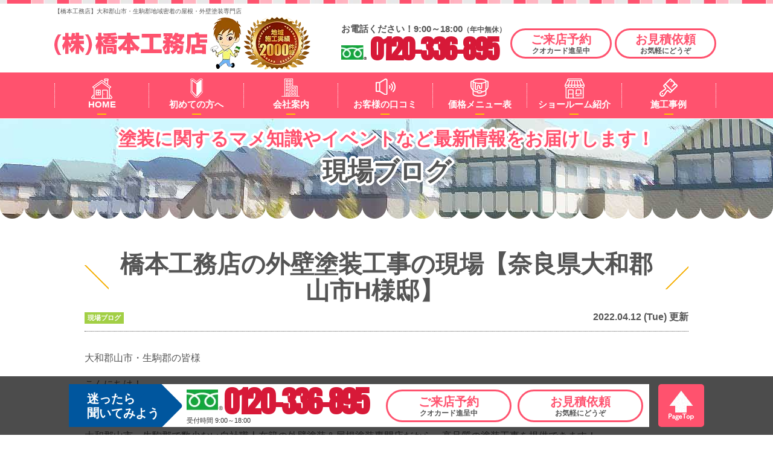

--- FILE ---
content_type: text/html; charset=UTF-8
request_url: https://hashimoto-toso.jp/blog/30436/
body_size: 9048
content:
<!DOCTYPE html><html><head><meta charset="UTF-8"><meta http-equiv="X-UA-Compatible" content="IE=edge" /><meta name="viewport" content="width=device-width" /><title>橋本工務店の外壁塗装工事の現場【奈良県大和郡山市H様邸】　｜現場ブログ｜【橋本工務店】大和郡山市・生駒郡地域密着の屋根・外壁塗装専門店</title><meta name="description" content="現場ブログ「橋本工務店の外壁塗装工事の現場【奈良県大和郡山市H様邸】　」です。【まずはお問い合わせ下さい！】橋本工務店は大和郡山市・天理市・生駒郡地域密着の屋根・外壁塗装専門店です！ まずは無料相談、無料調査、無料見積もり依頼をしてください！" /><meta name="keywords" content="現場ブログ,外壁塗装,屋根塗装,塗り替え,サイディング,屋根,防水,雨漏り,住宅塗装,外装リフォーム,リフォーム,葺き替え,大和郡山市,奈良県,橋本工務店," /><meta name="author" content="橋本工務店"> <script>const theme_path = 'https://hashimoto-toso.jp/cms/wp-content/themes/hashimoto-toso';</script> <meta name='robots' content='max-image-preview:large' /><link rel="stylesheet" media="print" onload="this.onload=null;this.media='all';" id="ao_optimized_gfonts" href="https://fonts.googleapis.com/css?family=Anton&amp;display=swap"><link rel='dns-prefetch' href='//cdnjs.cloudflare.com' /><link href='https://fonts.gstatic.com' crossorigin='anonymous' rel='preconnect' /><link rel='stylesheet' id='wp-block-library-css'  href='https://hashimoto-toso.jp/cms/wp-includes/css/dist/block-library/style.min.css?ver=5.8.12' type='text/css' media='all' /><link rel='stylesheet' id='contact-form-7-css'  href='https://hashimoto-toso.jp/cms/wp-content/cache/autoptimize/css/autoptimize_single_e6fae855021a88a0067fcc58121c594f.css?ver=5.5.3' type='text/css' media='all' /><link rel='stylesheet' id='enq_my_css-css'  href='https://hashimoto-toso.jp/cms/wp-content/cache/autoptimize/css/autoptimize_single_65a8cc43f878b58bb47bab64555df786.css?ver=5.8.12' type='text/css' media='all' /><link rel='stylesheet' id='responsive-lightbox-magnific-css'  href='https://hashimoto-toso.jp/cms/wp-content/plugins/responsive-lightbox/assets/magnific/magnific-popup.min.css?ver=2.3.3' type='text/css' media='all' /><link rel='stylesheet' id='wp-pagenavi-css'  href='https://hashimoto-toso.jp/cms/wp-content/cache/autoptimize/css/autoptimize_single_73d29ecb3ae4eb2b78712fab3a46d32d.css?ver=2.70' type='text/css' media='all' /><link rel='stylesheet' id='grw-public-main-css-css'  href='https://hashimoto-toso.jp/cms/wp-content/cache/autoptimize/css/autoptimize_single_e84e4dfb8dbab3d1312017881a1f30b0.css?ver=2.2.1' type='text/css' media='all' /><link rel='stylesheet' id='jquery-ui-smoothness-css'  href='https://hashimoto-toso.jp/cms/wp-content/plugins/contact-form-7/includes/js/jquery-ui/themes/smoothness/jquery-ui.min.css?ver=1.12.1' type='text/css' media='screen' /> <script type='text/javascript' src='//cdnjs.cloudflare.com/ajax/libs/jquery/3.6.0/jquery.min.js?ver=3.6.0' id='jquery-js'></script> <script type='text/javascript' id='ajax-script-js-extra'>/* <![CDATA[ */
var localize = {"ajax_url":"https:\/\/hashimoto-toso.jp\/cms\/wp-admin\/admin-ajax.php","action":"create_ajax_html"};
/* ]]> */</script> <script type='text/javascript' src='https://hashimoto-toso.jp/cms/wp-content/plugins/pcb-client/js/select-taxonomy.js' id='ajax-script-js'></script> <script type='text/javascript' src='https://hashimoto-toso.jp/cms/wp-content/plugins/responsive-lightbox/assets/magnific/jquery.magnific-popup.min.js?ver=2.3.3' id='responsive-lightbox-magnific-js'></script> <script type='text/javascript' src='https://hashimoto-toso.jp/cms/wp-includes/js/underscore.min.js?ver=1.13.1' id='underscore-js'></script> <script type='text/javascript' src='https://hashimoto-toso.jp/cms/wp-content/plugins/responsive-lightbox/assets/infinitescroll/infinite-scroll.pkgd.min.js?ver=5.8.12' id='responsive-lightbox-infinite-scroll-js'></script> <script type='text/javascript' id='responsive-lightbox-js-extra'>/* <![CDATA[ */
var rlArgs = {"script":"magnific","selector":"lightbox","customEvents":"","activeGalleries":"1","disableOn":"0","midClick":"1","preloader":"1","closeOnContentClick":"1","closeOnBgClick":"1","closeBtnInside":"1","showCloseBtn":"1","enableEscapeKey":"1","alignTop":"","fixedContentPos":"auto","fixedBgPos":"auto","autoFocusLast":"1","woocommerce_gallery":"0","ajaxurl":"https:\/\/hashimoto-toso.jp\/cms\/wp-admin\/admin-ajax.php","nonce":"1183a2ad63"};
/* ]]> */</script> <script type='text/javascript' src='https://hashimoto-toso.jp/cms/wp-content/plugins/responsive-lightbox/js/front.js?ver=2.3.3' id='responsive-lightbox-js'></script> <script type='text/javascript' defer="defer" src='https://hashimoto-toso.jp/cms/wp-content/plugins/widget-google-reviews/assets/js/public-main.js?ver=2.2.1' id='grw-public-main-js-js'></script> <link rel="https://api.w.org/" href="https://hashimoto-toso.jp/wp-json/" /><link rel="canonical" href="https://hashimoto-toso.jp/blog/30436/" /><link rel='shortlink' href='https://hashimoto-toso.jp/?p=30436' /><link rel="alternate" type="application/json+oembed" href="https://hashimoto-toso.jp/wp-json/oembed/1.0/embed?url=https%3A%2F%2Fhashimoto-toso.jp%2Fblog%2F30436%2F" /><link rel="alternate" type="text/xml+oembed" href="https://hashimoto-toso.jp/wp-json/oembed/1.0/embed?url=https%3A%2F%2Fhashimoto-toso.jp%2Fblog%2F30436%2F&#038;format=xml" /><link rel="icon" href="https://hashimoto-toso.jp/cms/wp-content/uploads/2021/11/cropped-favicon-32x32.png" sizes="32x32" /><link rel="icon" href="https://hashimoto-toso.jp/cms/wp-content/uploads/2021/11/cropped-favicon-192x192.png" sizes="192x192" /><link rel="apple-touch-icon" href="https://hashimoto-toso.jp/cms/wp-content/uploads/2021/11/cropped-favicon-180x180.png" /><meta name="msapplication-TileImage" content="https://hashimoto-toso.jp/cms/wp-content/uploads/2021/11/cropped-favicon-270x270.png" /><meta name="format-detection" content="telephone=no" /> <!-- *** stylesheet *** --><link rel="stylesheet" media="all" href="https://hashimoto-toso.jp/cms/wp-content/cache/autoptimize/css/autoptimize_single_e3aa11c1be43cd9baa4cda7a27a0c24d.css?1727421389" /><link href="https://use.fontawesome.com/releases/v5.10.2/css/all.css" rel="stylesheet"> <!-- *** javascript *** --> <!-- <script src="//ajax.googleapis.com/ajax/libs/jquery/2.0.3/jquery.min.js"></script> --> <script src="https://hashimoto-toso.jp/cms/wp-content/themes/hashimoto-toso/js/jquery.dotdotdot.min.js"></script> <script src="https://hashimoto-toso.jp/cms/wp-content/themes/hashimoto-toso/js/jquery.heightLine.js"></script> <script src="https://hashimoto-toso.jp/cms/wp-content/themes/hashimoto-toso/js/scrolltopcontrol.js"></script> <script src="https://hashimoto-toso.jp/cms/wp-content/themes/hashimoto-toso/js/heightLineSetting.js"></script> <script src="https://hashimoto-toso.jp/cms/wp-content/themes/hashimoto-toso/js/conf.js"></script> <script src="https://hashimoto-toso.jp/cms/wp-content/themes/hashimoto-toso/js/jquery.autopager-1.0.0.js"></script>  <!-- Google Tag Manager --> <script>(function(w, d, s, l, i) {
    w[l] = w[l] || [];
    w[l].push({
      'gtm.start': new Date().getTime(),
      event: 'gtm.js'
    });
    var f = d.getElementsByTagName(s)[0],
      j = d.createElement(s),
      dl = l != 'dataLayer' ? '&l=' + l : '';
    j.async = true;
    j.src =
      'https://www.googletagmanager.com/gtm.js?id=' + i + dl;
    f.parentNode.insertBefore(j, f);
  })(window, document, 'script', 'dataLayer', 'GTM-PW6SFCM');</script> <!-- 251226 tosoma用GTM --> <script>(function(w, d, s, l, i) {
    w[l] = w[l] || [];
    w[l].push({
      'gtm.start': new Date().getTime(),
      event: 'gtm.js'
    });
    var f = d.getElementsByTagName(s)[0],
      j = d.createElement(s),
      dl = l != 'dataLayer' ? '&l=' + l : '';
    j.async = true;
    j.src =
      'https://www.googletagmanager.com/gtm.js?id=' + i + dl;
    f.parentNode.insertBefore(j, f);
  })(window, document, 'script', 'dataLayer', 'GTM-TN9QC8FR');</script> <!-- End Google Tag Manager --><script>(function(d) {
		var config = {
				kitId: 'jnr0dcv',
				scriptTimeout: 3000,
				async: true
			},
			h = d.documentElement,
			t = setTimeout(function() {
				h.className = h.className.replace(/\bwf-loading\b/g, "") + " wf-inactive";
			}, config.scriptTimeout),
			tk = d.createElement("script"),
			f = false,
			s = d.getElementsByTagName("script")[0],
			a;
		h.className += " wf-loading";
		tk.src = 'https://use.typekit.net/' + config.kitId + '.js';
		tk.async = true;
		tk.onload = tk.onreadystatechange = function() {
			a = this.readyState;
			if (f || a && a != "complete" && a != "loaded") return;
			f = true;
			clearTimeout(t);
			try {
				Typekit.load(config)
			} catch (e) {}
		};
		s.parentNode.insertBefore(tk, s)
	})(document);</script> <script>$(function() {
			var headerH = 230; //ヘッダーの高さ
			$(window).on("load", function() {
				if (location.hash !== "") {
					var targetOffset = $(location.hash).offset().top;
					$(window).scrollTop(targetOffset - headerH);
				}
			});
		});</script> </head><body data-rsssl=1 id="blog" > <!-- Google Tag Manager (noscript) --> <noscript><iframe src="https://www.googletagmanager.com/ns.html?id=GTM-PW6SFCM" height="0" width="0" style="display:none;visibility:hidden"></iframe></noscript> <!-- 251226 tosoma用GTM --> <noscript><iframe src="https://www.googletagmanager.com/ns.html?id=GTM-TN9QC8FR"
 height="0" width="0" style="display:none;visibility:hidden"></iframe></noscript> <!-- End Google Tag Manager (noscript) --> <svg display="none" version="1.1" xmlns="http://www.w3.org/2000/svg" xmlns:xlink="http://www.w3.org/1999/xlink"> <defs> <symbol id="home" viewBox="0 0 396.961 370"> <path d="M389.664,166.774l-60.063-60.063V37.325c0-12.543-10.164-22.711-22.73-22.711c-12.535,0-22.699,10.168-22.699,22.711v23.953
 l-44.723-44.723c-22.113-22.097-60.558-22.058-82.617,0.039L6.648,166.774c-8.863,8.883-8.863,23.257,0,32.125
 c8.872,8.883,23.274,8.883,32.137,0l150.168-150.18c4.895-4.867,13.516-4.867,18.383-0.015l150.191,150.194
 c4.457,4.441,10.262,6.652,16.066,6.652c5.816,0,11.633-2.211,16.074-6.652C398.535,190.031,398.535,175.657,389.664,166.774
 L389.664,166.774z M389.664,166.774"/> <rect fill="none" width="396.961" height="370"/> <path d="M206.047,91.833c-4.363-4.36-11.426-4.36-15.777,0L58.168,223.895c-2.086,2.082-3.266,4.93-3.266,7.898v96.324
 c0,22.602,18.325,40.926,40.926,40.926h65.402V267.754h73.84v101.289h65.406c22.602,0,40.926-18.324,40.926-40.926v-96.324
 c0-2.969-1.172-5.816-3.266-7.898L206.047,91.833z M206.047,91.833"/> </symbol> </defs> </svg><header id="header"><div class="spmenubtn spblock"> <a href="javascript:switchMenu();"> <span></span> <span></span> <span></span> <span>MENU</span></a></div><p class="htxt"><strong>【橋本工務店】大和郡山市・生駒郡地域密着の屋根・外壁塗装専門店</strong></p><div class="inner"><div class="hdrLogo"> <a href="https://hashimoto-toso.jp/"><noscript><img src="https://hashimoto-toso.jp/cms/wp-content/uploads/2021/11/hdr_logo.png" alt="屋根・外壁塗装専門店橋本工務店" /></noscript><img class="lazyload" src='data:image/svg+xml,%3Csvg%20xmlns=%22http://www.w3.org/2000/svg%22%20viewBox=%220%200%20210%20140%22%3E%3C/svg%3E' data-src="https://hashimoto-toso.jp/cms/wp-content/uploads/2021/11/hdr_logo.png" alt="屋根・外壁塗装専門店橋本工務店" /></a> <noscript><img src="https://hashimoto-toso.jp/cms/wp-content/uploads/2021/11/hdr_medal.png" alt="橋本工務店" class="logo02" /></noscript><img src='data:image/svg+xml,%3Csvg%20xmlns=%22http://www.w3.org/2000/svg%22%20viewBox=%220%200%20210%20140%22%3E%3C/svg%3E' data-src="https://hashimoto-toso.jp/cms/wp-content/uploads/2021/11/hdr_medal.png" alt="橋本工務店" class="lazyload logo02" /></div><div class="hdrContact clearfix"><div class="telBox"><p class="contactCatch">お電話ください！9:00～18:00<span>（年中無休）</span></p><p class="tel"><span class="tel-link">0120-336-895</span></p></div><ul class="hdrBnr"><li class="dgBtn"><a href="https://hashimoto-toso.jp/showroom/"><span class="main">ご来店予約</span><span class="sub">クオカード進呈中</span></a></li><li class="srBtn"><a href="https://hashimoto-toso.jp/contact/"><span class="main">お見積依頼</span><span class="sub">お気軽にどうぞ</span></a></li></ul></div></div><nav><ul id="gNav" class="clearfix"><li class="gnav01"><a href="https://hashimoto-toso.jp/">HOME</a></li><li class="gnav02"><a href="https://hashimoto-toso.jp/first/">初めての方へ</a></li><li class="gnav03"><a href="https://hashimoto-toso.jp/corporate/">会社案内</a></li><li class="gnav04"><a href="https://hashimoto-toso.jp/voice/">お客様の口コミ</a></li><li class="gnav05"><a href="https://hashimoto-toso.jp/menu/">価格メニュー表</a></li><li class="gnav06"><a href="https://hashimoto-toso.jp/showroom/">ショールーム紹介</a></li><li class="gnav07"><a href="https://hashimoto-toso.jp/works/">施工事例</a></li></ul></nav></header><div id="pageTitle"><h1><small>塗装に関するマメ知識やイベントなど最新情報をお届けします！</small> <span>現場ブログ</span></h1></div><div id="contents" ><section id="main"> <!-- /header.php ヘッダー --> <!-- single.php シングルページテンプレート --><div class="inner blogSingle"><article><h2 class="mb0">橋本工務店の外壁塗装工事の現場【奈良県大和郡山市H様邸】　</h2><div class="infoBox"> <span class="cat"><a href="https://hashimoto-toso.jp/blog/blog_tax/sutaffuburogu/">現場ブログ</a></span> <span class="time">2022.04.12 (Tue) 更新</span></div><p>大和郡山市・生駒郡の皆様</p><p>こんにちは！</p><p><a href="https://hashimoto-toso.jp/"><strong>奈良県大和郡山市・生駒郡地域密着の屋根・外壁塗装専門店橋本工務店です＾＾</strong></a></p><p>大和郡山市・生駒郡で数少ない自社職人在籍の外壁塗装＆屋根塗装専門店だから、高品質の塗装工事を提供できます！</p><p>いつもブログをお読みいただき誠にありがとうございます！</p><p>今日は大和郡山市H様邸の養生・下塗りの様子をお伝えします。</p><p><noscript><img src="https://hashimoto-toso.jp/cms/wp-content/uploads/2022/04/16e879f52821c2438e20be60e532fb96-1-225x300.jpg" alt="" width="225" height="300" class="alignnone size-medium wp-image-30437" srcset="https://hashimoto-toso.jp/cms/wp-content/uploads/2022/04/16e879f52821c2438e20be60e532fb96-1-225x300.jpg 225w, https://hashimoto-toso.jp/cms/wp-content/uploads/2022/04/16e879f52821c2438e20be60e532fb96-1-768x1024.jpg 768w, https://hashimoto-toso.jp/cms/wp-content/uploads/2022/04/16e879f52821c2438e20be60e532fb96-1-1152x1536.jpg 1152w, https://hashimoto-toso.jp/cms/wp-content/uploads/2022/04/16e879f52821c2438e20be60e532fb96-1-1536x2048.jpg 1536w, https://hashimoto-toso.jp/cms/wp-content/uploads/2022/04/16e879f52821c2438e20be60e532fb96-1-540x720.jpg 540w, https://hashimoto-toso.jp/cms/wp-content/uploads/2022/04/16e879f52821c2438e20be60e532fb96-1-750x1000.jpg 750w, https://hashimoto-toso.jp/cms/wp-content/uploads/2022/04/16e879f52821c2438e20be60e532fb96-1-scaled.jpg 825w" sizes="(max-width: 225px) 100vw, 225px" /></noscript><img src='data:image/svg+xml,%3Csvg%20xmlns=%22http://www.w3.org/2000/svg%22%20viewBox=%220%200%20225%20300%22%3E%3C/svg%3E' data-src="https://hashimoto-toso.jp/cms/wp-content/uploads/2022/04/16e879f52821c2438e20be60e532fb96-1-225x300.jpg" alt="" width="225" height="300" class="lazyload alignnone size-medium wp-image-30437" data-srcset="https://hashimoto-toso.jp/cms/wp-content/uploads/2022/04/16e879f52821c2438e20be60e532fb96-1-225x300.jpg 225w, https://hashimoto-toso.jp/cms/wp-content/uploads/2022/04/16e879f52821c2438e20be60e532fb96-1-768x1024.jpg 768w, https://hashimoto-toso.jp/cms/wp-content/uploads/2022/04/16e879f52821c2438e20be60e532fb96-1-1152x1536.jpg 1152w, https://hashimoto-toso.jp/cms/wp-content/uploads/2022/04/16e879f52821c2438e20be60e532fb96-1-1536x2048.jpg 1536w, https://hashimoto-toso.jp/cms/wp-content/uploads/2022/04/16e879f52821c2438e20be60e532fb96-1-540x720.jpg 540w, https://hashimoto-toso.jp/cms/wp-content/uploads/2022/04/16e879f52821c2438e20be60e532fb96-1-750x1000.jpg 750w, https://hashimoto-toso.jp/cms/wp-content/uploads/2022/04/16e879f52821c2438e20be60e532fb96-1-scaled.jpg 825w" data-sizes="(max-width: 225px) 100vw, 225px" /></p><p><noscript><img src="https://hashimoto-toso.jp/cms/wp-content/uploads/2022/04/ad493f560d7989549a7f5b31d8e27fc0-225x300.jpg" alt="" width="225" height="300" class="alignnone size-medium wp-image-30442" srcset="https://hashimoto-toso.jp/cms/wp-content/uploads/2022/04/ad493f560d7989549a7f5b31d8e27fc0-225x300.jpg 225w, https://hashimoto-toso.jp/cms/wp-content/uploads/2022/04/ad493f560d7989549a7f5b31d8e27fc0-768x1024.jpg 768w, https://hashimoto-toso.jp/cms/wp-content/uploads/2022/04/ad493f560d7989549a7f5b31d8e27fc0-1152x1536.jpg 1152w, https://hashimoto-toso.jp/cms/wp-content/uploads/2022/04/ad493f560d7989549a7f5b31d8e27fc0-1536x2048.jpg 1536w, https://hashimoto-toso.jp/cms/wp-content/uploads/2022/04/ad493f560d7989549a7f5b31d8e27fc0-540x720.jpg 540w, https://hashimoto-toso.jp/cms/wp-content/uploads/2022/04/ad493f560d7989549a7f5b31d8e27fc0-750x1000.jpg 750w, https://hashimoto-toso.jp/cms/wp-content/uploads/2022/04/ad493f560d7989549a7f5b31d8e27fc0-scaled.jpg 825w" sizes="(max-width: 225px) 100vw, 225px" /></noscript><img src='data:image/svg+xml,%3Csvg%20xmlns=%22http://www.w3.org/2000/svg%22%20viewBox=%220%200%20225%20300%22%3E%3C/svg%3E' data-src="https://hashimoto-toso.jp/cms/wp-content/uploads/2022/04/ad493f560d7989549a7f5b31d8e27fc0-225x300.jpg" alt="" width="225" height="300" class="lazyload alignnone size-medium wp-image-30442" data-srcset="https://hashimoto-toso.jp/cms/wp-content/uploads/2022/04/ad493f560d7989549a7f5b31d8e27fc0-225x300.jpg 225w, https://hashimoto-toso.jp/cms/wp-content/uploads/2022/04/ad493f560d7989549a7f5b31d8e27fc0-768x1024.jpg 768w, https://hashimoto-toso.jp/cms/wp-content/uploads/2022/04/ad493f560d7989549a7f5b31d8e27fc0-1152x1536.jpg 1152w, https://hashimoto-toso.jp/cms/wp-content/uploads/2022/04/ad493f560d7989549a7f5b31d8e27fc0-1536x2048.jpg 1536w, https://hashimoto-toso.jp/cms/wp-content/uploads/2022/04/ad493f560d7989549a7f5b31d8e27fc0-540x720.jpg 540w, https://hashimoto-toso.jp/cms/wp-content/uploads/2022/04/ad493f560d7989549a7f5b31d8e27fc0-750x1000.jpg 750w, https://hashimoto-toso.jp/cms/wp-content/uploads/2022/04/ad493f560d7989549a7f5b31d8e27fc0-scaled.jpg 825w" data-sizes="(max-width: 225px) 100vw, 225px" /><noscript><img src="https://hashimoto-toso.jp/cms/wp-content/uploads/2022/04/baa8fd200b702c09c67a9c50230a8ec3-225x300.jpg" alt="" width="225" height="300" class="alignnone size-medium wp-image-30444" srcset="https://hashimoto-toso.jp/cms/wp-content/uploads/2022/04/baa8fd200b702c09c67a9c50230a8ec3-225x300.jpg 225w, https://hashimoto-toso.jp/cms/wp-content/uploads/2022/04/baa8fd200b702c09c67a9c50230a8ec3-768x1024.jpg 768w, https://hashimoto-toso.jp/cms/wp-content/uploads/2022/04/baa8fd200b702c09c67a9c50230a8ec3-1152x1536.jpg 1152w, https://hashimoto-toso.jp/cms/wp-content/uploads/2022/04/baa8fd200b702c09c67a9c50230a8ec3-1536x2048.jpg 1536w, https://hashimoto-toso.jp/cms/wp-content/uploads/2022/04/baa8fd200b702c09c67a9c50230a8ec3-540x720.jpg 540w, https://hashimoto-toso.jp/cms/wp-content/uploads/2022/04/baa8fd200b702c09c67a9c50230a8ec3-750x1000.jpg 750w, https://hashimoto-toso.jp/cms/wp-content/uploads/2022/04/baa8fd200b702c09c67a9c50230a8ec3-scaled.jpg 825w" sizes="(max-width: 225px) 100vw, 225px" /></noscript><img src='data:image/svg+xml,%3Csvg%20xmlns=%22http://www.w3.org/2000/svg%22%20viewBox=%220%200%20225%20300%22%3E%3C/svg%3E' data-src="https://hashimoto-toso.jp/cms/wp-content/uploads/2022/04/baa8fd200b702c09c67a9c50230a8ec3-225x300.jpg" alt="" width="225" height="300" class="lazyload alignnone size-medium wp-image-30444" data-srcset="https://hashimoto-toso.jp/cms/wp-content/uploads/2022/04/baa8fd200b702c09c67a9c50230a8ec3-225x300.jpg 225w, https://hashimoto-toso.jp/cms/wp-content/uploads/2022/04/baa8fd200b702c09c67a9c50230a8ec3-768x1024.jpg 768w, https://hashimoto-toso.jp/cms/wp-content/uploads/2022/04/baa8fd200b702c09c67a9c50230a8ec3-1152x1536.jpg 1152w, https://hashimoto-toso.jp/cms/wp-content/uploads/2022/04/baa8fd200b702c09c67a9c50230a8ec3-1536x2048.jpg 1536w, https://hashimoto-toso.jp/cms/wp-content/uploads/2022/04/baa8fd200b702c09c67a9c50230a8ec3-540x720.jpg 540w, https://hashimoto-toso.jp/cms/wp-content/uploads/2022/04/baa8fd200b702c09c67a9c50230a8ec3-750x1000.jpg 750w, https://hashimoto-toso.jp/cms/wp-content/uploads/2022/04/baa8fd200b702c09c67a9c50230a8ec3-scaled.jpg 825w" data-sizes="(max-width: 225px) 100vw, 225px" /></p><p>いつもの通り、職人さんが細かいところまで丁寧に養生をしています。</p><p>&nbsp;</p><p>↓こちらは塗装前の状態です。</p><p> <noscript><img src="https://hashimoto-toso.jp/cms/wp-content/uploads/2022/04/31a487f21bb2d8f9e793bdeaca20a876-225x300.jpg" alt="" width="225" height="300" class="alignnone size-medium wp-image-30438" srcset="https://hashimoto-toso.jp/cms/wp-content/uploads/2022/04/31a487f21bb2d8f9e793bdeaca20a876-225x300.jpg 225w, https://hashimoto-toso.jp/cms/wp-content/uploads/2022/04/31a487f21bb2d8f9e793bdeaca20a876-768x1024.jpg 768w, https://hashimoto-toso.jp/cms/wp-content/uploads/2022/04/31a487f21bb2d8f9e793bdeaca20a876-1152x1536.jpg 1152w, https://hashimoto-toso.jp/cms/wp-content/uploads/2022/04/31a487f21bb2d8f9e793bdeaca20a876-1536x2048.jpg 1536w, https://hashimoto-toso.jp/cms/wp-content/uploads/2022/04/31a487f21bb2d8f9e793bdeaca20a876-540x720.jpg 540w, https://hashimoto-toso.jp/cms/wp-content/uploads/2022/04/31a487f21bb2d8f9e793bdeaca20a876-750x1000.jpg 750w, https://hashimoto-toso.jp/cms/wp-content/uploads/2022/04/31a487f21bb2d8f9e793bdeaca20a876-scaled.jpg 825w" sizes="(max-width: 225px) 100vw, 225px" /></noscript><img src='data:image/svg+xml,%3Csvg%20xmlns=%22http://www.w3.org/2000/svg%22%20viewBox=%220%200%20225%20300%22%3E%3C/svg%3E' data-src="https://hashimoto-toso.jp/cms/wp-content/uploads/2022/04/31a487f21bb2d8f9e793bdeaca20a876-225x300.jpg" alt="" width="225" height="300" class="lazyload alignnone size-medium wp-image-30438" data-srcset="https://hashimoto-toso.jp/cms/wp-content/uploads/2022/04/31a487f21bb2d8f9e793bdeaca20a876-225x300.jpg 225w, https://hashimoto-toso.jp/cms/wp-content/uploads/2022/04/31a487f21bb2d8f9e793bdeaca20a876-768x1024.jpg 768w, https://hashimoto-toso.jp/cms/wp-content/uploads/2022/04/31a487f21bb2d8f9e793bdeaca20a876-1152x1536.jpg 1152w, https://hashimoto-toso.jp/cms/wp-content/uploads/2022/04/31a487f21bb2d8f9e793bdeaca20a876-1536x2048.jpg 1536w, https://hashimoto-toso.jp/cms/wp-content/uploads/2022/04/31a487f21bb2d8f9e793bdeaca20a876-540x720.jpg 540w, https://hashimoto-toso.jp/cms/wp-content/uploads/2022/04/31a487f21bb2d8f9e793bdeaca20a876-750x1000.jpg 750w, https://hashimoto-toso.jp/cms/wp-content/uploads/2022/04/31a487f21bb2d8f9e793bdeaca20a876-scaled.jpg 825w" data-sizes="(max-width: 225px) 100vw, 225px" />  <noscript><img src="https://hashimoto-toso.jp/cms/wp-content/uploads/2022/04/c4a97de227b8025ff57dd5737583b5ff-225x300.jpg" alt="" width="225" height="300" class="alignnone size-medium wp-image-30445" srcset="https://hashimoto-toso.jp/cms/wp-content/uploads/2022/04/c4a97de227b8025ff57dd5737583b5ff-225x300.jpg 225w, https://hashimoto-toso.jp/cms/wp-content/uploads/2022/04/c4a97de227b8025ff57dd5737583b5ff-768x1024.jpg 768w, https://hashimoto-toso.jp/cms/wp-content/uploads/2022/04/c4a97de227b8025ff57dd5737583b5ff-1152x1536.jpg 1152w, https://hashimoto-toso.jp/cms/wp-content/uploads/2022/04/c4a97de227b8025ff57dd5737583b5ff-1536x2048.jpg 1536w, https://hashimoto-toso.jp/cms/wp-content/uploads/2022/04/c4a97de227b8025ff57dd5737583b5ff-540x720.jpg 540w, https://hashimoto-toso.jp/cms/wp-content/uploads/2022/04/c4a97de227b8025ff57dd5737583b5ff-750x1000.jpg 750w, https://hashimoto-toso.jp/cms/wp-content/uploads/2022/04/c4a97de227b8025ff57dd5737583b5ff-scaled.jpg 825w" sizes="(max-width: 225px) 100vw, 225px" /></noscript><img src='data:image/svg+xml,%3Csvg%20xmlns=%22http://www.w3.org/2000/svg%22%20viewBox=%220%200%20225%20300%22%3E%3C/svg%3E' data-src="https://hashimoto-toso.jp/cms/wp-content/uploads/2022/04/c4a97de227b8025ff57dd5737583b5ff-225x300.jpg" alt="" width="225" height="300" class="lazyload alignnone size-medium wp-image-30445" data-srcset="https://hashimoto-toso.jp/cms/wp-content/uploads/2022/04/c4a97de227b8025ff57dd5737583b5ff-225x300.jpg 225w, https://hashimoto-toso.jp/cms/wp-content/uploads/2022/04/c4a97de227b8025ff57dd5737583b5ff-768x1024.jpg 768w, https://hashimoto-toso.jp/cms/wp-content/uploads/2022/04/c4a97de227b8025ff57dd5737583b5ff-1152x1536.jpg 1152w, https://hashimoto-toso.jp/cms/wp-content/uploads/2022/04/c4a97de227b8025ff57dd5737583b5ff-1536x2048.jpg 1536w, https://hashimoto-toso.jp/cms/wp-content/uploads/2022/04/c4a97de227b8025ff57dd5737583b5ff-540x720.jpg 540w, https://hashimoto-toso.jp/cms/wp-content/uploads/2022/04/c4a97de227b8025ff57dd5737583b5ff-750x1000.jpg 750w, https://hashimoto-toso.jp/cms/wp-content/uploads/2022/04/c4a97de227b8025ff57dd5737583b5ff-scaled.jpg 825w" data-sizes="(max-width: 225px) 100vw, 225px" /> <noscript><img src="https://hashimoto-toso.jp/cms/wp-content/uploads/2022/04/f8ac17376a944ad86a1ea6efd9ad9026-225x300.jpg" alt="" width="225" height="300" class="alignnone size-medium wp-image-30447" srcset="https://hashimoto-toso.jp/cms/wp-content/uploads/2022/04/f8ac17376a944ad86a1ea6efd9ad9026-225x300.jpg 225w, https://hashimoto-toso.jp/cms/wp-content/uploads/2022/04/f8ac17376a944ad86a1ea6efd9ad9026-768x1024.jpg 768w, https://hashimoto-toso.jp/cms/wp-content/uploads/2022/04/f8ac17376a944ad86a1ea6efd9ad9026-1152x1536.jpg 1152w, https://hashimoto-toso.jp/cms/wp-content/uploads/2022/04/f8ac17376a944ad86a1ea6efd9ad9026-1536x2048.jpg 1536w, https://hashimoto-toso.jp/cms/wp-content/uploads/2022/04/f8ac17376a944ad86a1ea6efd9ad9026-540x720.jpg 540w, https://hashimoto-toso.jp/cms/wp-content/uploads/2022/04/f8ac17376a944ad86a1ea6efd9ad9026-750x1000.jpg 750w, https://hashimoto-toso.jp/cms/wp-content/uploads/2022/04/f8ac17376a944ad86a1ea6efd9ad9026-scaled.jpg 825w" sizes="(max-width: 225px) 100vw, 225px" /></noscript><img src='data:image/svg+xml,%3Csvg%20xmlns=%22http://www.w3.org/2000/svg%22%20viewBox=%220%200%20225%20300%22%3E%3C/svg%3E' data-src="https://hashimoto-toso.jp/cms/wp-content/uploads/2022/04/f8ac17376a944ad86a1ea6efd9ad9026-225x300.jpg" alt="" width="225" height="300" class="lazyload alignnone size-medium wp-image-30447" data-srcset="https://hashimoto-toso.jp/cms/wp-content/uploads/2022/04/f8ac17376a944ad86a1ea6efd9ad9026-225x300.jpg 225w, https://hashimoto-toso.jp/cms/wp-content/uploads/2022/04/f8ac17376a944ad86a1ea6efd9ad9026-768x1024.jpg 768w, https://hashimoto-toso.jp/cms/wp-content/uploads/2022/04/f8ac17376a944ad86a1ea6efd9ad9026-1152x1536.jpg 1152w, https://hashimoto-toso.jp/cms/wp-content/uploads/2022/04/f8ac17376a944ad86a1ea6efd9ad9026-1536x2048.jpg 1536w, https://hashimoto-toso.jp/cms/wp-content/uploads/2022/04/f8ac17376a944ad86a1ea6efd9ad9026-540x720.jpg 540w, https://hashimoto-toso.jp/cms/wp-content/uploads/2022/04/f8ac17376a944ad86a1ea6efd9ad9026-750x1000.jpg 750w, https://hashimoto-toso.jp/cms/wp-content/uploads/2022/04/f8ac17376a944ad86a1ea6efd9ad9026-scaled.jpg 825w" data-sizes="(max-width: 225px) 100vw, 225px" /></p><p>こちらのお宅は<strong><span style="color: #ff0000;">マスチックパターン工法</span></strong>という塗装方法を用いています。</p><p>マスチックパターン工法とは、</p><p>専用の「マスチックローラー」を使い、一塗りで厚膜にするため、外壁を強く仕上げます。</p><p>ローラーを使用するため、塗料の飛散が少ないです。</p><p>模様がつくため、その模様が高級感を出し、また、補修の跡が目立ちにくいというメリットがあります。</p><p>デメリットは、手間がかかるのと塗料も多く使用するため、費用がかさみます。</p><p>マスチックパターン工法はこだわりの塗装です。</p><p>下塗りの段階からマスチックパターンをつけていきます。これもほかの塗装方法とは異なる点です。</p><p>&nbsp;</p><p><noscript><img src="https://hashimoto-toso.jp/cms/wp-content/uploads/2022/04/95869818854ec3fd65e8e763da2c9967-225x300.jpg" alt="" width="225" height="300" class="alignnone size-medium wp-image-30440" srcset="https://hashimoto-toso.jp/cms/wp-content/uploads/2022/04/95869818854ec3fd65e8e763da2c9967-225x300.jpg 225w, https://hashimoto-toso.jp/cms/wp-content/uploads/2022/04/95869818854ec3fd65e8e763da2c9967-768x1024.jpg 768w, https://hashimoto-toso.jp/cms/wp-content/uploads/2022/04/95869818854ec3fd65e8e763da2c9967-1152x1536.jpg 1152w, https://hashimoto-toso.jp/cms/wp-content/uploads/2022/04/95869818854ec3fd65e8e763da2c9967-1536x2048.jpg 1536w, https://hashimoto-toso.jp/cms/wp-content/uploads/2022/04/95869818854ec3fd65e8e763da2c9967-540x720.jpg 540w, https://hashimoto-toso.jp/cms/wp-content/uploads/2022/04/95869818854ec3fd65e8e763da2c9967-750x1000.jpg 750w, https://hashimoto-toso.jp/cms/wp-content/uploads/2022/04/95869818854ec3fd65e8e763da2c9967-scaled.jpg 825w" sizes="(max-width: 225px) 100vw, 225px" /></noscript><img src='data:image/svg+xml,%3Csvg%20xmlns=%22http://www.w3.org/2000/svg%22%20viewBox=%220%200%20225%20300%22%3E%3C/svg%3E' data-src="https://hashimoto-toso.jp/cms/wp-content/uploads/2022/04/95869818854ec3fd65e8e763da2c9967-225x300.jpg" alt="" width="225" height="300" class="lazyload alignnone size-medium wp-image-30440" data-srcset="https://hashimoto-toso.jp/cms/wp-content/uploads/2022/04/95869818854ec3fd65e8e763da2c9967-225x300.jpg 225w, https://hashimoto-toso.jp/cms/wp-content/uploads/2022/04/95869818854ec3fd65e8e763da2c9967-768x1024.jpg 768w, https://hashimoto-toso.jp/cms/wp-content/uploads/2022/04/95869818854ec3fd65e8e763da2c9967-1152x1536.jpg 1152w, https://hashimoto-toso.jp/cms/wp-content/uploads/2022/04/95869818854ec3fd65e8e763da2c9967-1536x2048.jpg 1536w, https://hashimoto-toso.jp/cms/wp-content/uploads/2022/04/95869818854ec3fd65e8e763da2c9967-540x720.jpg 540w, https://hashimoto-toso.jp/cms/wp-content/uploads/2022/04/95869818854ec3fd65e8e763da2c9967-750x1000.jpg 750w, https://hashimoto-toso.jp/cms/wp-content/uploads/2022/04/95869818854ec3fd65e8e763da2c9967-scaled.jpg 825w" data-sizes="(max-width: 225px) 100vw, 225px" /></p><p>左が下塗り前、右が下塗り後です。</p><p>どんな仕上がりになるのでしょうか。楽しみですね！</p><p>H様。ブログ・写真撮影にご協力いただきあがとうございます。</p><p>&nbsp;</p><p>今日も最後までお読みいただき、ありがとうございました。</p><p>&nbsp;</p><p>お問い合わせはこちら↓↓↓<br /> <strong><a href="https://hashimoto-toso.jp/contact/">無料見積り・無料診断の依頼はこちら</a></strong></p><p>大和郡山市・生駒郡最大級！ショールームオープン！<br /> <strong><a href="https://hashimoto-toso.jp/showroom/">ショールーム紹介はこちら</a></strong></p><p>大和郡山市・生駒郡の外壁塗装＆屋根工事なら、</p><p>大和郡山市・生駒郡で数少ない自社職人在籍の橋本工務店にお任せください！</p><p><strong><a href="https://hashimoto-toso.jp/works/">大和郡山市・生駒郡の施工事例はこちら</a></strong></p><p>大和郡山市・生駒郡で創業15年、累計施工実績2,000件以上！HPで施工事例を公開中！</p><p><strong><a href="https://hashimoto-toso.jp/menu/">お得な塗装メニューはこちら</a></strong></p><p>塗装の適正相場、どんな塗料があるのかをご紹介！</p><p><strong><a href="https://hashimoto-toso.jp/staff/">職人・スタッフ紹介はこちら</a></strong></p><p><strong><a href="https://hashimoto-toso.jp/contact/">無料見積り・無料診断の依頼はこちら</a></strong></p></article><div class="pagenavi"><ul class="naviUl clearfix"><li class="next"><a href="https://hashimoto-toso.jp/blog/30448/" rel="next">次の記事</a></li><li class="list"><a href="https://hashimoto-toso.jp/blog/">一覧</a></li><li class="prev"><a href="https://hashimoto-toso.jp/blog/30429/" rel="prev">前の記事</a></li></ul></div></div><section class="bg01"> <!-- comBnrL.php --><div class="inner bnrArea"> <!-- comContactS.php --><div class="estimatesBox"> <a href="https://hashimoto-toso.jp/contact/"><h3><span>お電話の方<br>はこちら</span>まずはお気軽に<br>電話でご相談下さい!!</h3><div class="inBox"> <noscript><img src="https://hashimoto-toso.jp/cms/wp-content/themes/hashimoto-toso/img/common/img_contact_w.png" alt="オペレーター" class="imgLayer"></noscript><img src='data:image/svg+xml,%3Csvg%20xmlns=%22http://www.w3.org/2000/svg%22%20viewBox=%220%200%20210%20140%22%3E%3C/svg%3E' data-src="https://hashimoto-toso.jp/cms/wp-content/themes/hashimoto-toso/img/common/img_contact_w.png" alt="オペレーター" class="lazyload imgLayer"><p class="spLady"><span>相談</span><span>見積り</span><span>診断</span>は<strong>無料</strong>!</p><div class="telBox"><h5>塗装に関するご相談はお気軽にご来店・お電話・メール下さい</h5><div class="number"><p class="tel"><span class="tel-link">0120-336-895</span>受付時間 9:00～18:00（年中無休）</p></div></div></div> </a></div> <!-- /comContactS.php --> <!-- comConsultS.php --><div class="consultationBox"><h3><span>WEBの方<br>はこちら</span>外壁・屋根塗装の<br>プロに相談しよう!!</h3><div class="inBox heightLine-group02"> <a href="https://hashimoto-toso.jp/showroom/#form"> <noscript><img src="https://hashimoto-toso.jp/cms/wp-content/themes/hashimoto-toso/img/common/ico_quo.png" alt="QUOカード" class="imgLayer"></noscript><img src='data:image/svg+xml,%3Csvg%20xmlns=%22http://www.w3.org/2000/svg%22%20viewBox=%220%200%20210%20140%22%3E%3C/svg%3E' data-src="https://hashimoto-toso.jp/cms/wp-content/themes/hashimoto-toso/img/common/ico_quo.png" alt="QUOカード" class="lazyload imgLayer"><p class="consultationImg"> <noscript><img src="https://hashimoto-toso.jp/cms/wp-content/themes/hashimoto-toso/img/common/quo500.png" alt="WEB来店予約+ご来店でQUOカード500円分プレゼント！" class="consulImg"></noscript><img src='data:image/svg+xml,%3Csvg%20xmlns=%22http://www.w3.org/2000/svg%22%20viewBox=%220%200%20210%20140%22%3E%3C/svg%3E' data-src="https://hashimoto-toso.jp/cms/wp-content/themes/hashimoto-toso/img/common/quo500.png" alt="WEB来店予約+ご来店でQUOカード500円分プレゼント！" class="lazyload consulImg"> <!-- <noscript><img src="https://hashimoto-toso.jp/cms/wp-content/themes/hashimoto-toso/img/common/consultationbox.png" alt="来店予約はこちら"></noscript><img class="lazyload" src='data:image/svg+xml,%3Csvg%20xmlns=%22http://www.w3.org/2000/svg%22%20viewBox=%220%200%20210%20140%22%3E%3C/svg%3E' data-src="https://hashimoto-toso.jp/cms/wp-content/themes/hashimoto-toso/img/common/consultationbox.png" alt="来店予約はこちら"> --> <noscript><img src="https://hashimoto-toso.jp/cms/wp-content/uploads/2021/11/interior.png" alt="ショールーム" class="consulImg2"></noscript><img src='data:image/svg+xml,%3Csvg%20xmlns=%22http://www.w3.org/2000/svg%22%20viewBox=%220%200%20210%20140%22%3E%3C/svg%3E' data-src="https://hashimoto-toso.jp/cms/wp-content/uploads/2021/11/interior.png" alt="ショールーム" class="lazyload consulImg2"></p><p class="btn">来店予約は<br>こちら</p> </a></div></div> <!-- /comConsultS.php --></div> <!-- /comBnrL.php --></section> <!-- /archive.php アーカイブページテンプレート --> <!-- footer.php フッター --></section> <!--/#main--></div> <!--/#contents--><footer><div class="inner footerCom"><div class="floatL"> <a href="https://hashimoto-toso.jp/" class="ftrLogo"><noscript><img src="https://hashimoto-toso.jp/cms/wp-content/uploads/2021/11/hdr_logo.png" alt="屋根・外壁塗装専門店橋本工務店" /></noscript><img class="lazyload" src='data:image/svg+xml,%3Csvg%20xmlns=%22http://www.w3.org/2000/svg%22%20viewBox=%220%200%20210%20140%22%3E%3C/svg%3E' data-src="https://hashimoto-toso.jp/cms/wp-content/uploads/2021/11/hdr_logo.png" alt="屋根・外壁塗装専門店橋本工務店" /></a><h5>大和郡山市、天理市、生駒郡の屋根・外壁塗装専門店<br>株式会社 橋本工務店</h5><p><strong>橋本工務店 ショールーム</strong><br> 〒639-1055 奈良県大和郡山市矢田山町44-20<br> TEL：<span class="tel-link">0120-336-895</span><br></p></div><nav><ul class="ftrNav"><li><ul><li><a href="https://hashimoto-toso.jp/">トップページ</a></li><li><a href="https://hashimoto-toso.jp/first/">初めての方へ</a></li><li><a href="https://hashimoto-toso.jp/reason/">選ばれる理由</a></li><li><a href="https://hashimoto-toso.jp/showroom/">塗装ショールーム</a></li><li><a href="https://hashimoto-toso.jp/corporate/">会社概要</a></li><li><a href="https://hashimoto-toso.jp/staff/">スタッフ紹介</a></li></ul></li><li><ul><li><a href="https://hashimoto-toso.jp/works/">施工事例</a></li><li><a href="https://hashimoto-toso.jp/voice/">お客様の声</a></li><li><a href="https://hashimoto-toso.jp/blog/">現場ブログ</a></li><li><a href="https://hashimoto-toso.jp/faq/">よくあるご質問</a></li><li><a href="https://hashimoto-toso.jp/contact/">お問い合わせ</a></li> <!--<li><a href="https://hashimoto-toso.jp/partner/">協力会社様募集</a></li> --></ul></li><li><ul><li><a href="https://hashimoto-toso.jp/menu/">塗装メニュー・価格</a></li><li><a href="https://hashimoto-toso.jp/rainleaking/">雨漏り診断</a></li><li><a href="https://hashimoto-toso.jp/diagnosis/">屋根・外壁診断</a></li> <!--<li><a href="https://hashimoto-toso.jp/menu/#other">雨樋修理・雨樋掃除</a></li>--><li><a href="https://hashimoto-toso.jp/colorsimulation/">カラーシミュレーション</a></li></ul></li></ul></nav><p class="copyRight">Copyright &copy; 2026 橋本工務店. All Rights Reserved.</p></div> <!-- comFooterCon.php --><div class="ftrScroll"><div class="inner"><div class="ftrCont"><h3><span>迷ったら<br>聞いてみよう</span></h3><p class="tel"><span class="tel-link">0120-336-895</span> 受付時間 9:00～18:00</p><ul> <!--<li class="ftrShowroom"><a href="https://hashimoto-toso.jp/showroom/"><noscript><img src="https://hashimoto-toso.jp/cms/wp-content/themes/hashimoto-toso/img/common/ftr_btn_showroom.png" alt="来店予約でQUOカードプレゼント"></noscript><img class="lazyload" src='data:image/svg+xml,%3Csvg%20xmlns=%22http://www.w3.org/2000/svg%22%20viewBox=%220%200%20210%20140%22%3E%3C/svg%3E' data-src="https://hashimoto-toso.jp/cms/wp-content/themes/hashimoto-toso/img/common/ftr_btn_showroom.png" alt="来店予約でQUOカードプレゼント"></a></li><li class="ftrContact"><a href="https://hashimoto-toso.jp/contact/"><noscript><img src="https://hashimoto-toso.jp/cms/wp-content/themes/hashimoto-toso/img/common/ftr_btn_contact.png" alt="お気軽にご相談ください お見積依頼"></noscript><img class="lazyload" src='data:image/svg+xml,%3Csvg%20xmlns=%22http://www.w3.org/2000/svg%22%20viewBox=%220%200%20210%20140%22%3E%3C/svg%3E' data-src="https://hashimoto-toso.jp/cms/wp-content/themes/hashimoto-toso/img/common/ftr_btn_contact.png" alt="お気軽にご相談ください お見積依頼"></a></li> --><li class="dgBtn"><a href="https://hashimoto-toso.jp/showroom/"><span class="main">ご来店予約</span><span class="sub">クオカード進呈中</span></a></li><li class="srBtn"><a href="https://hashimoto-toso.jp/contact/"><span class="main">お見積依頼</span><span class="sub">お気軽にどうぞ</span></a></li></ul></div><div class="pageTop"><a href="#blog"><noscript><img src="https://hashimoto-toso.jp/cms/wp-content/themes/hashimoto-toso/img/common/page_top.png" alt="PAGETOP"></noscript><img class="lazyload" src='data:image/svg+xml,%3Csvg%20xmlns=%22http://www.w3.org/2000/svg%22%20viewBox=%220%200%20210%20140%22%3E%3C/svg%3E' data-src="https://hashimoto-toso.jp/cms/wp-content/themes/hashimoto-toso/img/common/page_top.png" alt="PAGETOP"></a></div></div></div> <!-- /comFooterCon.php --></footer> <!-- wp_footer() --> <noscript><style>.lazyload{display:none;}</style></noscript><script data-noptimize="1">window.lazySizesConfig=window.lazySizesConfig||{};window.lazySizesConfig.loadMode=1;</script><script async data-noptimize="1" src='https://hashimoto-toso.jp/cms/wp-content/plugins/autoptimize/classes/external/js/lazysizes.min.js?ao_version=3.1.6'></script><script type='text/javascript' src='https://hashimoto-toso.jp/cms/wp-includes/js/dist/vendor/regenerator-runtime.min.js?ver=0.13.7' id='regenerator-runtime-js'></script> <script type='text/javascript' src='https://hashimoto-toso.jp/cms/wp-includes/js/dist/vendor/wp-polyfill.min.js?ver=3.15.0' id='wp-polyfill-js'></script> <script type='text/javascript' id='contact-form-7-js-extra'>/* <![CDATA[ */
var wpcf7 = {"api":{"root":"https:\/\/hashimoto-toso.jp\/wp-json\/","namespace":"contact-form-7\/v1"}};
/* ]]> */</script> <script type='text/javascript' src='https://hashimoto-toso.jp/cms/wp-content/plugins/contact-form-7/includes/js/index.js?ver=5.5.3' id='contact-form-7-js'></script> <script type='text/javascript' src='https://hashimoto-toso.jp/cms/wp-includes/js/jquery/ui/core.min.js?ver=1.12.1' id='jquery-ui-core-js'></script> <script type='text/javascript' src='https://hashimoto-toso.jp/cms/wp-includes/js/jquery/ui/datepicker.min.js?ver=1.12.1' id='jquery-ui-datepicker-js'></script> <script type='text/javascript' id='jquery-ui-datepicker-js-after'>jQuery(document).ready(function(jQuery){jQuery.datepicker.setDefaults({"closeText":"\u9589\u3058\u308b","currentText":"\u4eca\u65e5","monthNames":["1\u6708","2\u6708","3\u6708","4\u6708","5\u6708","6\u6708","7\u6708","8\u6708","9\u6708","10\u6708","11\u6708","12\u6708"],"monthNamesShort":["1\u6708","2\u6708","3\u6708","4\u6708","5\u6708","6\u6708","7\u6708","8\u6708","9\u6708","10\u6708","11\u6708","12\u6708"],"nextText":"\u6b21","prevText":"\u524d","dayNames":["\u65e5\u66dc\u65e5","\u6708\u66dc\u65e5","\u706b\u66dc\u65e5","\u6c34\u66dc\u65e5","\u6728\u66dc\u65e5","\u91d1\u66dc\u65e5","\u571f\u66dc\u65e5"],"dayNamesShort":["\u65e5","\u6708","\u706b","\u6c34","\u6728","\u91d1","\u571f"],"dayNamesMin":["\u65e5","\u6708","\u706b","\u6c34","\u6728","\u91d1","\u571f"],"dateFormat":"yy\u5e74mm\u6708d\u65e5","firstDay":1,"isRTL":false});});</script> <script type='text/javascript' src='https://hashimoto-toso.jp/cms/wp-content/plugins/contact-form-7/includes/js/html5-fallback.js?ver=5.5.3' id='contact-form-7-html5-fallback-js'></script> <script type='text/javascript' src='https://hashimoto-toso.jp/cms/wp-includes/js/wp-embed.min.js?ver=5.8.12' id='wp-embed-js'></script> <!-- /wp_footer() --></body></html>

--- FILE ---
content_type: text/css
request_url: https://hashimoto-toso.jp/cms/wp-content/cache/autoptimize/css/autoptimize_single_e3aa11c1be43cd9baa4cda7a27a0c24d.css?1727421389
body_size: 37489
content:
@import url(//hashimoto-toso.jp/cms/wp-content/themes/hashimoto-toso/css/cssfonts-min.css);@import url(//hashimoto-toso.jp/cms/wp-content/themes/hashimoto-toso/css/default.css);@import url(//hashimoto-toso.jp/cms/wp-content/themes/hashimoto-toso/css/style.css?20210725);body{min-width:1100px;font-size:16px;-webkit-box-sizing:border-box;-moz-box-sizing:border-box;box-sizing:border-box}.inner{width:1000px;margin:0 auto;position:relative;overflow:hidden;padding:20px 0 30px;-webkit-box-sizing:border-box;-moz-box-sizing:border-box;box-sizing:border-box}article{padding:0 0 20px}@font-face{font-family:'Arial Black';font-style:normal;font-weight:400;src:local('Arial Black'),url(//hashimoto-toso.jp/cms/wp-content/themes/hashimoto-toso/ariblk_0.ttf) format('ttf')}.tmp img{display:block;margin:0 auto}.bg01{background:url(//hashimoto-toso.jp/cms/wp-content/themes/hashimoto-toso/./img/common/bg01.jpg) center center}.bg01Line{background-image:url(//hashimoto-toso.jp/cms/wp-content/themes/hashimoto-toso/./img/common/bg_header.png),url(//hashimoto-toso.jp/cms/wp-content/themes/hashimoto-toso/./img/common/bg01.jpg);background-repeat:repeat-x,repeat;background-position:bottom,center}.bg02{background:url(//hashimoto-toso.jp/cms/wp-content/themes/hashimoto-toso/./img/common/bg_servicecontents.png) center center}.bg03{background:url(//hashimoto-toso.jp/cms/wp-content/themes/hashimoto-toso/./img/common/brown_bg.png) center center;border-bottom:#ccc solid 1px;border-top:#ccc solid 1px}.bgPopg{background-image:url(//hashimoto-toso.jp/cms/wp-content/themes/hashimoto-toso/./img/common/bg_header.png),url(//hashimoto-toso.jp/cms/wp-content/themes/hashimoto-toso/./img/common/bg_questionnaire_top.png),url(//hashimoto-toso.jp/cms/wp-content/themes/hashimoto-toso/./img/common/bg01.jpg);background-repeat:repeat-x,repeat-x,repeat;background-position:bottom,top,center;padding:50px 0}.btnC{text-align:center}.btnC a,.btn{display:inline-block !important;font-size:16px !important;font-weight:700;text-align:center;display:block;background-color:#fff;border:3px solid #ff526e;color:#ff526e;text-decoration:none;line-height:1.2;padding:9px 40px;border-radius:30px}.btnC a,.btn a{display:block;text-decoration:none !important;color:#ff526e !important}.btnDetail{position:relative;font-weight:700;transition:.7s;text-align:center;color:#fff !important;font-size:12px !important;margin:0 auto !important;width:8em !important;border-radius:5px;padding:3px 6px;background:#004ba7;box-shadow:0px 2px 0px 0px rgba(255,255,255,.4) inset;text-decoration:none !important}.btnC a:hover,.btn:hover,.btnDetail:hover{opacity:.7;transition:.7s}.btnDetail a{display:block;padding:3px 7px !important;color:#fff;text-decoration:none;text-align:center;transition:.7s}.notice-r{color:#d71938 !important}.notice-o{color:#ff7a22}.notice-b{color:#ff526e !important}.notice-g{color:#004ba7}.tel{font-size:13px}#main strong.borderS{background:#fcc800;display:inline-block;line-height:.5;font-weight:400}.tel span{background:url(//hashimoto-toso.jp/cms/wp-content/themes/hashimoto-toso/./img/common/ico_freedial03.png) no-repeat left 16px;color:#d71938;font-size:48px;line-height:1;padding:0 0 0 48px;margin:0;display:block;font-family:Bahnschrift,Gadget,'Anton',sans-serif}.tel span a{color:#d71938 !important;text-decoration:none !important}.spblock,.spinline,.sptr{display:none}#main ul.columnOT li{float:left;margin-bottom:30px;padding:0}#main ul.columnOT li:last-child{float:right}#main ul.columnOT li:before,#main ul.columnOT li:after{display:none}#top #contents{margin:0 auto 0;position:relative}.waypoint{transition:.2s}.waypoint.active{animation-name:bounce_large;animation-duration:1s;animation-fill-mode:forwards}#top #main .tmp .inner:after{content:".";display:block;clear:both;height:0;visibility:hidden}#top #main .tmp .inner{min-height:1px}* html #top #main .tmp .inner{height:1px}header{background:#fff url(//hashimoto-toso.jp/cms/wp-content/themes/hashimoto-toso/./img/common/bg_header.png) repeat-x center -1px;padding-top:10px}.fixed{position:fixed;top:0;left:0;width:100%;z-index:100}header h1,header p.htxt{font-size:10px;font-weight:400;display:block;width:1100px;padding:0;margin:0 auto}header p.htxt strong{font-weight:400}header .inner{display:-webkit-box;display:-ms-flexbox;display:-webkit-flex;display:flex;-webkit-box-pack:justify;-ms-flex-pack:justify;-webkit-justify-content:space-between;justify-content:space-between;-webkit-box-align:center;-ms-flex-align:center;-webkit-align-items:center;align-items:center;padding:0 0 5px;overflow:inherit;width:1100px}header .corpNumber{font-size:12px;position:absolute;bottom:0;left:0}header .logoTxt{font-size:10px;position:absolute;top:0;left:0}header .floatL{display:-webkit-box;display:-ms-flexbox;display:-webkit-flex;display:flex;-webkit-box-align:center;-ms-flex-align:center;-webkit-align-items:center;float:left}header .hdrLogo{position:relative;display:-webkit-box;display:-ms-flexbox;display:-webkit-flex;display:flex;-webkit-box-pack:justify;-ms-flex-pack:justify;-webkit-justify-content:space-between;justify-content:space-between;-webkit-box-align:center;-ms-flex-align:center;-webkit-align-items:center}header .hdrLogo a{margin:0 5px 0 0;display:block;float:left}header img.logo01{height:auto}header img.logo02{float:left;margin-right:3px}header .hdrMenu li{position:relative;padding-left:20px;font-weight:700}header .hdrMenu li a{color:#333;text-decoration:none}header .hdrMenu li:before,header .hdrMenu li:after{position:absolute;top:0;bottom:0;left:0;margin:auto;content:"";vertical-align:middle}header .hdrMenu li:before{width:16px;height:16px;-webkit-border-radius:50%;border-radius:50%;background:#004ba7}header .hdrMenu li:after{left:4px;width:4px;height:4px;border-top:2px solid #fffeee;border-right:2px solid #fffeee;-webkit-transform:rotate(45deg);transform:rotate(45deg)}header .hdrContact{float:right;position:relative;display:flex;align-items:center}header .hdrContact .contactCatch{position:relative;overflow:hidden;font-weight:700;font-size:15px;padding:0}header .hdrContact .contactCatch span{font-size:12px}header .hdrContact .telBox{background:#fff;-webkit-box-sizing:border-box;-moz-box-sizing:border-box;box-sizing:border-box;position:relative;overflow:hidden;margin:0;float:left;line-height:1.2}header .hdrContact .tel{font-size:11px;line-height:1.2;white-space:nowrap;margin-right:5px}header .hdrContact .tel span{font-size:45px;font-weight:900;line-height:1;padding-left:48px;display:block;margin:2px 0 0;letter-spacing:-.05em}header .hdrBnr{position:relative;margin-left:2px;overflow:hidden;float:right}header .hdrBnr li{float:left;margin-left:5px}header .hdrBnr a{display:block;font-size:20px;color:#ff526e;text-align:center;text-decoration:none;font-weight:700;line-height:1.2;padding:3px 30px;min-width:102px;border-radius:50px;box-shadow:0 2px 0 rgba(255,255,255,.5) inset;background-color:#fff;border:3px solid #ff526e}header .hdrBnr a span{display:block}header .hdrBnr a .main{display:block}header .hdrBnr a .sub{display:block;font-size:12px;color:#555}header .hdrBnr a:hover{opacity:.8;transition:.7s}header .telBtn{display:none}.hdrReview{position:relative;background:#6bbfc8;margin:-1px 0}.hdrReview_box{padding:0}.hdrReview_box .wp-google-content-inner{display:none !important}.hdrReview .wp-google-place{margin:0 !important;padding:5px !important;box-sizing:border-box !important;display:flex !important;align-items:center !important;justify-content:center !important;text-align:center !important}.hdrReview .wp-gr .wp-google-name{margin:2px 0 !important}.hdrReview .wp-gr .wp-google-name span,.hdrReview .wp-gr .wp-google-rating,.hdrReview .wp-gr .wp-google-powered{color:#fff !important}.hdrReview .wp-gr .wp-google-stars .wp-stars .wp-star svg path{fill:#f8c600 !important}.hdrReview .wp-gr .wp-google-right{width:auto !important;display:flex !important}.hdrReview .wp-gr .wp-google-wr a{display:none !important}.hdrReview .wp-gr .wp-google-right div{margin-right:20px !important}.hdrReview a{position:absolute;width:100%;height:100%;top:0;left:0;z-index:2}.wp-gr .wp-google-url{display:none !important}footer{padding:0;font-size:14px;background:url(//hashimoto-toso.jp/cms/wp-content/themes/hashimoto-toso/./img/common/bg_footer03.png) repeat-x bottom;background-color:#fff;border-top:#ff526e solid 25px;margin-bottom:107px}#contact footer,#showroom footer{margin-bottom:0}footer .ftrInfo{background:#ff7a22}footer .ftrBnr{position:relative;overflow:hidden}footer .ftrBnr .consultationBox,footer .ftrBnr .estimatesBox{float:left;margin-right:40px}footer .ftrBnr .estimatesBox{margin-right:0}footer .inner{padding:45px 0 150px;position:relative;width:1100px}footer .corpNumber{font-size:11px}footer a,footer a:link,footer a:visited{color:#333;text-decoration:none}footer .ftrLogo{margin-bottom:20px;display:block}footer h5{font-size:15px;margin-bottom:5px;line-height:1.4}footer nav{float:right;background:0 0;margin-top:0}footer nav .ftrNav{position:relative;overflow:hidden}footer nav .ftrNav>li{float:left;margin-left:50px}footer nav .ftrNav li ul>li{position:relative;padding-left:18px;margin-bottom:5px}footer nav .ftrNav li ul>li:before,footer nav .ftrNav li ul>li:after{display:block;content:'';position:absolute;top:0;bottom:0;margin:auto}footer nav .ftrNav li ul>li:before{z-index:2;left:3px;width:4px;height:4px;border-right:2px solid #fff;border-bottom:2px solid #fff;-webkit-transform:rotate(-45deg);transform:rotate(-45deg)}footer nav .ftrNav li ul>li:after{left:0;width:14px;height:14px;background-color:#f6b71e;border-radius:50%}footer nav .ftrNav li ul>li a{text-decoration:none}footer .copyRight{clear:both;text-align:right;padding-top:70px;position:absolute;bottom:5px;right:0;color:#fff;font-size:12px}footer .ftrBnrUl{clear:both;padding:50px 0;display:-webkit-box;display:-ms-flexbox;display:-webkit-flex;display:flex;-ms-align-items:center;align-items:center;justify-content:space-between;overflow:hidden}footer .ftrScroll{padding:3px 0;background:rgba(0,0,0,.7);position:fixed;bottom:0;width:100%;z-index:100;font-size:12px;line-height:1.2}footer .ftrScroll .inner{margin:10px auto;padding:0;display:flex;justify-content:center}footer .ftrScroll .ftrCont ul{position:relative;overflow:hidden}footer .ftrScroll .ftrCont ul li{float:left;margin-left:10px;text-align:center}footer .ftrScroll .ftrCont ul li a{display:block;text-decoration:none;text-align:center;position:relative}footer .ftrScroll .ftrCont ul li.ftrTel{display:none}#topcontrol{background:#ff526e;border-radius:5px;text-align:center;width:46px;height:50px;display:none;padding:10px;z-index:100}#contact #topcontrol,#showroom #topcontrol{display:block}footer .ftrScroll .pageTop a{background:#ff526e;border-radius:5px;width:76px;height:71px;text-align:center;display:table-cell;vertical-align:middle}footer .ftrScroll .pageTop a:hover img{filter:alpha(opacity=80);opacity:.8}#top footer .ftrBnr{padding-bottom:0;border-bottom:none;margin-bottom:0}footer .ftrScroll .ftrCont h3{background:#00569e;color:#fff;font-size:20px;margin:-6px 45px -6px -10px;padding:12px 0 12px 30px;border-radius:0 5px 5px 0;position:relative;z-index:1;-webkit-border-radius:0 5px 5px 0;-moz-border-radius:0 5px 5px 0;-ms-border-radius:0 5px 5px 0;-o-border-radius:0 5px 5px 0}footer .ftrScroll .ftrCont h3:after{content:'';position:absolute;left:78%;top:0;bottom:0;margin:auto;width:0;height:0;border:solid 30px #00569e;-webkit-transform:rotate(-45deg);transform:rotate(-45deg);border-radius:0 0 5px;z-index:-1}footer .ftrScroll .ftrCont ul li span{font-size:13px;display:block;color:#fff}footer .ftrScroll .ftrCont{background:#fff;padding:4px 10px;float:none;min-width:700px;display:-webkit-box;display:-ms-flexbox;display:-webkit-flex;display:flex;-ms-align-items:center;align-items:center;justify-content:space-between;margin-right:15px;overflow:hidden}footer .ftrScroll .tel{display:inline-block;float:left;margin-right:20px;color:#333;font-size:11px}footer .ftrScroll .tel span{padding:0 0 0 62px;background:url(//hashimoto-toso.jp/cms/wp-content/themes/hashimoto-toso/./img/common/ico_freedial02.png) no-repeat 0 5px;font-size:50px;font-weight:700;line-height:1;display:block;letter-spacing:-.05em}footer .ftrScroll .ftrCont ul li.dgBtn a,footer .ftrScroll .ftrCont ul li.srBtn a{display:block;font-size:20px;color:#ff526e;text-align:center;text-decoration:none;font-weight:700;line-height:1.2;padding:5px 50px;min-width:102px;border-radius:50px;box-shadow:0 2px 0 rgb(255 255 255/50%) inset;background-color:#fff;border:3px solid #ff526e}footer .ftrScroll .ftrCont ul li.dgBtn span,footer .ftrScroll .ftrCont ul li.srBtn span{font-size:20px;display:block;color:#ff526e}footer .ftrScroll .ftrCont ul li.dgBtn a .sub,footer .ftrScroll .ftrCont ul li.srBtn a .sub{display:block;font-size:12px;color:#555}footer .ftrScroll .campaign{margin-right:15px;width:auto;overflow:hidden}footer .ftrScroll .campaign a img{max-height:71px;width:auto}header nav{position:relative;padding:15px 0;background:#ff526e;margin-bottom:1px}#gNav{position:relative;width:1100px;margin:3px auto;display:-webkit-box;display:-ms-flexbox;display:-webkit-flex;display:flex;-webkit-box-pack:justify;-ms-flex-pack:justify;-webkit-justify-content:space-between;justify-content:space-between;-webkit-box-align:center;-ms-flex-align:center;-webkit-align-items:center;align-items:center}nav #gNav li{border-right:#fff dotted 1px;float:left;font-size:15px;color:#fff;line-height:1.3;font-weight:700;text-align:center;position:relative;z-index:5;line-height:1.4;display:block;width:158px;height:40px}header nav li:first-child{border-left:#fff dotted 1px}header nav li a:link,header nav li a:visited{color:#fff;text-decoration:none;transition:.7s}header nav li a:hover{transition:.7s;border-radius:5px;background-color:#fcc800}nav #gNav li a{-webkit-box-sizing:border-box;-moz-box-sizing:border-box;box-sizing:border-box;width:calc(100% - 10px);position:relative;color:#fff;text-decoration:none;padding:35px 0 5px;margin:-11px 5px 0;display:inline-block;background-repeat:no-repeat;background-position:center 3px;position:relative}header nav li li a:before,header nav li li a:after{content:none}nav #gNav li span{display:block;font-size:10px;color:#fff100;font-weight:400}nav #gNav li ul{position:absolute;top:70px;left:0;z-index:1;height:0;width:156px;display:block;margin:0;padding:0}nav #gNav>li>ul>li{visibility:hidden;overflow:hidden;width:auto;height:0;background:rgba(45,41,32,.8);border-bottom:solid 1px;border-bottom-color:rgba(255,255,255,.8);border-right:none;border-left:none;font-size:13px;transition:.7s;float:none;font-weight:400;text-shadow:none;margin:0}nav #gNav li ul li a{height:auto;border-bottom:none;height:39px;margin-top:0;display:-webkit-box;display:-ms-flexbox;display:-webkit-flex;display:flex;-ms-align-items:center;align-items:center;justify-content:center;-webkit-box-sizing:border-box;-moz-box-sizing:border-box;box-sizing:border-box;padding:10px 0;font-weight:400;background-image:none !important}nav #gNav li ul li a:before,nav #gNav li ul li a:after{display:none}nav #gNav li ul li a:link,nav #gNav li ul li a:visited{color:#fff !important;text-decoration:none}nav #gNav li ul li:hover{color:#0068b7 !important;transition:.7s}nav #gNav li:hover ul li,nav #gNav li a:hover ul li{visibility:visible;overflow:visible;height:39px}nav #gNav li.gnav01 a{background-image:url(//hashimoto-toso.jp/cms/wp-content/themes/hashimoto-toso/./img/common/gnav_ico_home_p.png);position:relative}nav #gNav li.gnav02 a{background-image:url(//hashimoto-toso.jp/cms/wp-content/themes/hashimoto-toso/./img/common/gnav_ico_first_p.png)}nav #gNav li.gnav03 a{background-image:url(//hashimoto-toso.jp/cms/wp-content/themes/hashimoto-toso/./img/common/gnav_ico_corporate_p.png)}nav #gNav li.gnav04 a{background-image:url(//hashimoto-toso.jp/cms/wp-content/themes/hashimoto-toso/./img/common/gnav_ico_voice_p.png)}nav #gNav li.gnav05 a{background-image:url(//hashimoto-toso.jp/cms/wp-content/themes/hashimoto-toso/./img/common/gnav_ico_menu_p.png)}nav #gNav li.gnav06 a{background-image:url(//hashimoto-toso.jp/cms/wp-content/themes/hashimoto-toso/./img/common/gnav_ico_showroom_p.png)}nav #gNav li.gnav07 a{background-image:url(//hashimoto-toso.jp/cms/wp-content/themes/hashimoto-toso/./img/common/gnav_ico_case_p.png)}nav #gNav li a:after{width:15px;height:4px;left:0;right:0;position:absolute;bottom:-2px;border-bottom:#fcc800 2px solid;content:"";margin:auto}#main p{font-size:16px;margin-bottom:15px}#main a{color:#00569e;text-decoration:underline}#main p+h2,#main p+h3,#main p+h4,#main p+h5,#main p+h6,#main ul+h2,#main ul+h3,#main ul+h4,#main ul+h5,#main ul+h6,#main ol+h2,#main ol+h3,#main ol+h4,#main ol+h5,#main ol+h6{margin-top:30px}#main .inner+p+h2,#main .inner+p+h3,#main .inner+p+h4,#main .inner+p+h5,#main .inner+p+h6{margin-top:0}#main h1,#main h2,#main h3,#main h4,#main h5,#main h6{font-weight:700;line-height:1.5;clear:both}#main h2{background:0 0;color:#555;padding:0;margin:3px auto 30px;box-shadow:none;text-align:center;line-height:1.1;font-size:40px;display:flex;justify-content:center;align-items:center}#main h2:before{content:"";display:block;width:40px;height:40px;background-image:linear-gradient(45deg,transparent 49%,#f6b61a 49%,#f6b61a 53%,transparent 53%,transparent);background-size:44px 44px;margin-right:5px;flex-grow:0;flex-shrink:0}#main h2:after{content:"";display:block;width:40px;height:40px;background-image:linear-gradient(-45deg,transparent 49%,#f6b61a 49%,#f6b61a 53%,transparent 53%,transparent);background-size:44px 44px;margin-left:5px;flex-grow:0;flex-shrink:0}#main h2.pophedding,#main h2.popheddingNml{display:block}#main h2.pophedding:before,#main h2.pophedding:after,#main h2.popheddingNml:before,#main h2.popheddingNml:after{content:none}#main h2.pophedding span.popOutS{font-size:40px}#main h2 span.popOutS{font-size:30px;color:#555;padding:0;margin:0 0 5px;font-family:'Noto Sans JP',sans-serif;display:flex;justify-content:center;align-items:center}#main h2 span.popOutS:before{content:"";display:block;width:30px;height:30px;background-image:linear-gradient(45deg,transparent 49%,#f6b61a 49%,#f6b61a 53%,transparent 53%,transparent);background-size:33px 33px;margin-right:5px;flex-grow:0;flex-shrink:0}#main h2 span.popOutS:after{content:"";display:block;width:30px;height:30px;background-image:linear-gradient(-45deg,transparent 49%,#f6b61a 49%,#f6b61a 53%,transparent 53%,transparent);margin-left:5px;background-size:33px 33px;flex-grow:0;flex-shrink:0}#main h2.pophedding span.popOutS:before{width:40px;height:40px;background-size:44px 44px;flex-grow:0;flex-shrink:0}#main h2.pophedding span.popOutS:after{width:40px;height:40px;background-size:44px 44px;flex-grow:0;flex-shrink:0}#main h2 span.ltlShk{font-family:'Noto Sans JP',sans-serif;font-size:16px;color:#ff526e;padding:0;display:block;margin-top:5px}#main h2 span.ribbonShk{font-size:18px;background:#d71938;color:#fff;position:relative;display:block;width:14em;margin:5px auto 0;padding:8px 0}#main h2 span.ribbonShk:before{content:'';position:absolute;display:block;width:0;height:0;top:0;right:0;border-top:18px solid transparent;border-right:18px solid #fff;border-left:18px solid transparent;border-bottom:18px solid transparent}#main h2 span.ribbonShk:after{content:'';position:absolute;display:block;width:0;height:0;top:0;left:0;border-top:18px solid transparent;border-right:18px solid transparent;border-left:18px solid #fff;border-bottom:18px solid transparent}#main h2.smpl{background:0 0;color:#333;font-size:40px;padding:0;margin-bottom:15px}#main h2.hOfMainV{font-size:25px;margin:0;box-shadow:none;border:none;background:url(//hashimoto-toso.jp/cms/wp-content/themes/hashimoto-toso/./img/common/bg_nav.png);color:#fff;padding:8px 0}#main h2.hOfMainV:before,#main h2.hOfMainV:after{content:none}#main h2.hOfMainV strong{color:#fcc800}#main h2 a{color:#fff;text-decoration:underline}#main h2.fullWidth,#main h2.fullWidthG,#main h2.fullWidthDwn{color:#fff;font-size:36px !important;text-align:center !important;box-shadow:none !important;position:relative !important;width:100% !important;padding:15px 0 !important;margin:0 0 30px;line-height:1.3;border-bottom:none;background:url(//hashimoto-toso.jp/cms/wp-content/themes/hashimoto-toso/./img/common/bg_nav.png);border:none;display:block}#main h2.fullWidth:before,#main h2.fullWidth:after{content:none}#main h2.fullWidth strong{color:#fcc800}#main h2.fullWblue{color:#fff;font-size:37px !important;text-align:center !important;box-shadow:none !important;position:relative !important;width:100% !important;padding:0 !important;margin:0 !important;border-bottom:none;line-height:1.3;background:#002590}#main h2.fullWidthDwn:after{content:'';height:0;position:absolute;width:0;border:solid transparent;border-top-color:#e8340c;border-width:40px 300px 0;top:100%;left:0;right:0;margin:auto;z-index:99}#main h2.bbg{font-size:20px;background:0 0;color:#333;text-align:center;border:none;box-shadow:none;width:1000px;-webkit-box-sizing:border-box;-moz-box-sizing:border-box;box-sizing:border-box}#main h2.bbg span{font-family:Bahnschrift,"メイリオ","Meiryo",verdana,"ヒラギノ角ゴ Pro W3","Hiragino Kaku Gothic Pro",Osaka,"ＭＳ Ｐゴシック","MS PGothic",Sans-Serif;font-size:38px;font-weight:900;color:#d71938;display:block;margin:10px 0 0}#main h2.dwnF{display:block;border-radius:20px;background:url(//hashimoto-toso.jp/cms/wp-content/themes/hashimoto-toso/./img/common/bg_packttwo.png);font-size:32px;font-weight:700;color:#fff;line-height:1.1;padding:10px 25px 12px;margin:0 0 25px;position:relative;text-align:center}#main h2.dwnF strong{font-weight:700}#main h2.dwnF:before{content:none}#main h2.dwnF:after{content:'';position:absolute;display:block;z-index:1;border-style:solid;border-color:#064b95 transparent;border-width:20px 20px 0;bottom:-20px;left:50%;margin-left:-10px;width:auto;height:auto;background:nnone;margin-left:0}#main h2.topH{background:url(//hashimoto-toso.jp/cms/wp-content/themes/hashimoto-toso/./img/common/bg_toph2.png) no-repeat top left;position:relative;display:block;text-align:left;font-size:34px;line-height:1;padding:24px 0 0 54px;margin:30px auto;border:none;box-shadow:none;width:1000px;-webkit-box-sizing:border-box;-moz-box-sizing:border-box;box-sizing:border-box}#main h2.topH:before,#main h2.topH:after{content:none}#main h2.topH small{font-size:25px;display:block;margin-bottom:10px}#main h2.topH span{font-size:15px;position:absolute;top:-11px;left:60px}#main h3{font-size:30px;color:#555;width:auto;padding:0 0 20px;margin:20px 0;position:relative}#main h3:after{content:"";background:url(//hashimoto-toso.jp/cms/wp-content/themes/hashimoto-toso/./img/common/bg_nav.png);height:8px;width:240px;position:absolute;bottom:0;left:0}#main h3.org{color:#fff;background:#f60;border:0;border-radius:100px;overflow:hidden;display:inline-block;margin:0;padding:5px 30px}#main h3 a{color:#333;text-decoration:underline}#main h4,#main h4.normal{font-size:20px;color:#fff;background:#f6b61a;margin:0 0 20px !important;position:relative;display:inline-block;padding:3px 20px}#main h4 a{color:#333;text-decoration:underline}#main h5{color:#555;font-size:18px;padding:0 0 10px;margin:0 0 20px;position:relative}#main h5:after{content:"";background:url(//hashimoto-toso.jp/cms/wp-content/themes/hashimoto-toso/./img/common/bg_h5.png);height:5px;width:200px;position:absolute;bottom:0;left:0}#main h5 a{color:#fff;text-decoration:underline}#main h6{font-size:20px;padding:0 0 0 20px;margin:0 0 20px;position:relative}#main h6:before,#main h6:after{position:absolute;top:5px;left:0;margin:auto;content:"";vertical-align:middle}#main h6:before{width:16px;height:16px;border-radius:50%;background:#f6b71e}#main h6:after{top:10px;left:4px;width:4px;height:4px;border-top:2px solid #fff;border-right:2px solid #fff;-webkit-transform:rotate(45deg);transform:rotate(45deg)}#main h6 a{color:#333;text-decoration:underline}#main blockquote{border:solid 1px #ccc;background:#fffeee;padding:15px;margin-bottom:15px}#main blockquote p{margin:0}#main ul{margin-bottom:15px}#main ul li{font-size:16px;line-height:1.5;margin:7px 0 0;position:relative;padding-left:20px}#main ul li:before,#main ul li:after{position:absolute;top:3px;left:0;margin:auto;content:"";vertical-align:middle}#main ul li:before{width:15px;height:15px;border-radius:50%;background:#f6b71e}#main ul li:after{left:3px;top:7px;width:4px;height:4px;border-top:2px solid #fff;border-right:2px solid #fff;-webkit-transform:rotate(45deg);transform:rotate(45deg)}#main ol{margin-bottom:15px;padding-left:40px}#main ol li{list-style-type:decimal;font-size:16px;line-height:1.5;margin:7px 0 0}#main table{width:100%;border-collapse:separate;border-spacing:1px;margin-bottom:20px;background:url(//hashimoto-toso.jp/cms/wp-content/themes/hashimoto-toso/./img/common/bg01.jpg) repeat;border-radius:20px;padding:50px 100px}#main table th,#main table td{padding:15px 20px;font-size:15px;line-height:1.7;text-align:left;vertical-align:top;position:relative;border-top:#a8997f solid 1px}#main table tr:last-of-type th,#main table tr:last-of-type td{border-bottom:#a8997f solid 1px}#main table th{width:20%;font-weight:700;vertical-align:top;font-size:16px;color:#555;background:0 0}#main table td a{position:absolute;right:20px;top:15px;background:#f80;border-radius:5px;color:#fff;text-decoration:none;padding:0 15px}#main table td a:hover{opacity:.7;transition:.6s}#main table td a.materialLink{position:relative;right:auto;top:auto;display:inline-block;float:right;margin-left:10px}#main h2.sbT{text-align:center;background:0 0;box-shadow:none;border:none;font-size:40px;font-weight:700;line-height:1.3;color:#004ba7;margin-bottom:20px;padding:0;display:block}#main h2.sbT:before,#main h2.sbT:after{content:none}#main h2.sbT span{display:inline-block;border-radius:20px;background:url(//hashimoto-toso.jp/cms/wp-content/themes/hashimoto-toso/./img/common/bg_nav.png);font-size:30px;color:#fff;line-height:1.1;padding:5px 25px 8px;margin:0 0 10px;position:relative;text-align:center}#main h2.sbT span:before{content:'';position:absolute;display:block;z-index:1;border-style:solid;border-color:#ff526e transparent;border-width:10px 10px 0;bottom:-10px;left:50%;margin-left:-10px}#main h2.sbT strong{display:block}#main .catchB{border-radius:6px;background:#0b3e9b;color:#fff;font-weight:700;margin-bottom:0;padding:10px 20px;font-size:18px}#main .catchTxtP{font-weight:700;font-size:36px;line-height:1.3}#main .catchTxtP strong{color:#d71938}#main .catchTxtP p{font-size:36px;line-height:1.3}#main .photoUL,#main .photoULLtl{margin:0;padding:0;overflow:hidden}#main .photoUL li,#main .photoULLtl li{width:316px;margin:0 25px 20px 0;padding:0;float:left;background:0 0;font-size:15px}#main .photoULLtl li{width:235px;margin:0 20px 20px 0}#main .photoULLtl li img{width:100%}#main .photoULLtlb img{border:1px solid #ccc;-webkit-box-sizing:border-box;-moz-box-sizing:border-box;box-sizing:border-box}#main .shopAccess .photoUL li{width:322px;margin:0 17px 20px 0}#main .photoUL li:nth-child(3n){margin:0 0 20px}#main .photoULLtl li:nth-child(4n){margin:0 0 20px}#main .photoUL li:nth-child(3n+1){clear:left}#main .photoULLtl li:nth-child(4n+1){clear:left}#main .photoUL .otherPhoto{width:316px;height:206px;position:relative;overflow:hidden;display:block}#main .photoUL .otherPhoto img{position:absolute;top:50%;left:50%;-webkit-transform:translate(-50%,-50%);-ms-transform:translate(-50%,-50%);transform:translate(-50%,-50%);width:100%;height:auto}#main .photoUL li img{margin-bottom:5px}#main .photoUL li h5{font-size:15px;display:block;margin:0;padding:0;background:0 0;color:#004ba7}#main .photoUL li:before,#main .photoUL li:after,#main .photoULLtl li:before,#main .photoULLtl li:after,#main .photoUL li h5:after{content:none}#main .photoUL.photoColumn3 li{width:316px}#main .warryBox,#main .meritBox{position:relative;overflow:hidden;margin-bottom:20px}#main .merit h2{background:#f60;font-size:25px;color:#fff;line-height:1.3;padding:10px;margin:0}#main .warryBox p,#main .meritBox p{line-height:1.4;font-size:15px;margin-bottom:0}#main .warryBox img{float:left;margin-right:30px}#main .meritBox img{margin-bottom:0}#main .meritBox img{float:left;margin-right:30px}#main .meritBox .meritTxt{margin-left:340px}#main .warryList,#main .meritList{border-top:#d5d5d5 solid 1px;padding-top:10px;overflow:hidden}#main .warryList{border-top:#333 dotted 1px}#menu #main .warryList{margin-top:30px}#main .warryList li,#main .meritList li{background:0 0;border-bottom:#d5d5d5 solid 1px;position:relative;font-size:20px;font-weight:700;padding:0 0 7px 25px;margin:0 0 8px}#main .warryList li{font-size:24px;padding:0 0 7px 40px;border-bottom:#333 dotted 1px}#main .meritList li span{background:#d73d33;border-radius:5px;color:#fff;display:inline-block;padding:0 10px;margin-right:15px}#main .meritList li:before,#main .meritList li:after{position:absolute;top:4px;left:0;margin:auto;content:"";vertical-align:middle}#main .meritList li:before{width:18px;height:18px;border-radius:50%;background:#63bec9}#main .meritList li:after{left:4px;top:9px;width:6px;height:6px;border-top:2px solid #fff;border-right:2px solid #fff;-webkit-transform:rotate(45deg);transform:rotate(45deg)}#main .warryList li:last-child,#main .meritList li:last-child{margin-bottom:0}#main .warryList>li:before,#main .warryList>li:after{position:absolute;top:5px;left:0;margin:auto;content:"";vertical-align:middle}#main .warryList>li:before{background:#ff526e;border-radius:4px;width:25px;height:25px}#main .warryList>li:after{left:6px;top:12px;width:10px;height:5px;border-left:4px solid #fff;border-bottom:4px solid #fff;border-right:none;border-top:none;-webkit-transform:rotate(-45deg);transform:rotate(-45deg)}#main .warryList li strong{background:linear-gradient(transparent 50%,#fdff64 50%);display:inline-block;line-height:1}#main .meritList li strong{color:#d71938}#main .meritBox .diagnosisList{z-index:10;display:-webkit-box;display:-ms-flexbox;display:-webkit-flex;display:flex;-webkit-box-align:center;-ms-flex-align:center;-webkit-align-items:center;align-items:center;-webkit-box-pack:justify;-ms-flex-pack:justify;-webkit-justify-content:space-between;justify-content:space-between;margin-bottom:0}#main .meritBox .diagnosisList li{border-radius:4px;background:url(//hashimoto-toso.jp/cms/wp-content/themes/hashimoto-toso/./img/common/bg_h5.png);color:#fff;font-size:25px;font-weight:700;text-align:center;width:24%;width:calc(25% - 10px);padding:3px 0;margin-top:0}#main .meritBox .diagnosisList li:before,#main .meritBox .diagnosisList li:after{content:none}#main .meritBox .diagnosisP{color:#fff;border-radius:4px;background:#4dbe53;font-size:30px;font-weight:700;text-align:center;padding:10px 0}#main .diagnosisCtcP{color:#fff;border-radius:4px;background:#3e984f;font-size:30px;font-weight:700;text-align:center;padding:10px 0;margin:10px 0}#main .medalCatch{position:relative;z-index:10;margin:0 auto;font-weight:700;font-size:27px;display:block;line-height:1.2}#main .medalCatch img{float:left;margin:-10px 15px 0 0}#main .medalCatch strong{color:#d73d33}#main .medalCatch span{display:block}#main .medalCatch span.txtL{font-size:42px;font-weight:400}#main .medalCatch span.txtL strong{color:#0b3e9b}#main .medalCatch span.txtEn{color:#0eaa8e;font-size:15px}.consultationBox{width:480px;position:relative;margin-top:20px}.consultationBox a{text-decoration:none !important}.consultationBox h3,.estimatesBox h3{background:url(//hashimoto-toso.jp/cms/wp-content/themes/hashimoto-toso/./img/common/bg_nav.png);color:#fff !important;font-size:20px !important;padding:0 15px 0 120px !important;border-top:none !important;margin:0 !important;line-height:1.8 !important;border-radius:10px 10px 0 0}.consultationBox h3:after,#main .consultationBox h3:after,.estimatesBox h3:after,#main .estimatesBox h3:after{content:none}.consultationBox h3 span,.estimatesBox h3 span{position:absolute;background:url(//hashimoto-toso.jp/cms/wp-content/themes/hashimoto-toso/./img/common/bg_ribbon.png) no-repeat center center;top:-12px;left:5px;width:107px;height:107px;font-size:15px !important;z-index:11;text-align:center;padding:23px 0;-webkit-box-sizing:border-box;-moz-box-sizing:border-box;box-sizing:border-box}.consultationBox .inBox,.estimatesBox .inBox{border-radius:10px 10px 0 0;background:url(//hashimoto-toso.jp/cms/wp-content/themes/hashimoto-toso/./img/common/bg_dbg.png);-webkit-box-sizing:border-box;-moz-box-sizing:border-box;box-sizing:border-box;padding:0;position:relative;border-radius:0 0 10px 10px}.estimatesBox .inBox{padding:13px 15px 15px}.consultationBox h4{font-size:18px !important;padding:0 0 5px 50px !important;position:relative;margin:0 0 15px !important;line-height:1.5;text-decoration:none !important;color:#333 !important;border-bottom:#ccc solid 1px !important}.consultationBox h4:before,.consultationBox h4:after{border-radius:50%;content:'';display:block;position:absolute;top:3px;font-size:30px;line-height:1;background:#0eaa8e;width:20px;height:20px}.consultationBox h4:before{left:-5px;opacity:.5}.consultationBox h4:after{left:18px}.consultationBox .inBox a{padding:15px 0;display:block}.consultationBox .inBox a:hover{opacity:.7;transition:.7s}.consultationBox p.consultationImg{position:relative;margin:0 !important;overflow:hidden}.consultationBox .inBox img{float:right;margin-right:15px;display:block}.consultationBox .inBox img.consulImg{position:relative;margin:0 15px;z-index:12;float:none}.consultationBox .inBox img.consulImg2{position:absolute;bottom:0;right:0;z-index:0;width:260px;height:160px;object-fit:cover;border-radius:5px}.consultationBox .catchBox{position:relative}.consultationBox .btn{border-radius:5px;border:3px #f80 solid;color:#333 !important;font-size:22px !important;font-weight:700;text-shadow:1px 1px 0 #fff,-1px -1px 0 #fff,-1px 1px 0 #fff,1px -1px 0 #fff,0px 1px 0 #fff,0-1px 0 #fff,-1px 0 0 #fff,1px 0 0 #fff;position:relative;padding:3px 10px 0 30px;background:#f80;box-shadow:0px 4px 0px 0px rgba(255,255,255,.3) inset;margin-bottom:0 !important;width:auto;position:absolute;right:10px;bottom:10px}.consultationBox .btn:before{width:18px;height:18px;-webkit-border-radius:50%;border-radius:50%;background:#fff}.consultationBox .btn:after{left:15px;width:5px;height:5px;border-top:2px solid #f80;border-right:2px solid #f80;-webkit-transform:rotate(45deg);transform:rotate(45deg);z-index:10}.consultationBox p.consultationTxt{font-size:12px !important;color:#333 !important;padding:60px 0 0 240px;margin:0 !important;position:relative}.consultationBox .imgLayer{top:-80px;right:-20px;z-index:10}.consultationBox .catchTxt{position:absolute;right:0;bottom:0;margin-bottom:5px !important}.consultationBox .catchTxt span{color:#d73d33;font-size:18px;font-weight:700;text-align:center;line-height:1.5;margin-bottom:0 !important;float:right;line-height:1.2}.consultationBox .catchTxt span strong{color:#333;font-size:33px;background:linear-gradient(transparent 60%,#fcc800 40%);display:block;line-height:1}.consultationBox .catchTxt span.txtHp{color:#333;font-size:11px;font-weight:700;text-align:center;line-height:1.5;margin-bottom:0 !important;float:right}.consultationBox ul{position:relative;overflow:hidden;display:-webkit-box;display:-ms-flexbox;display:-webkit-flex;display:flex;-ms-align-items:center;align-items:center;justify-content:space-between;margin-bottom:0 !important}.consultationBox ul li{position:relative;font-size:20px !important;font-weight:700;background:#d73d33 !important;box-shadow:0 -3px 0 #930839 inset;padding:0 !important;transition:.7s;text-align:center;color:#fff;margin:0 !important}.consultationBox ul li:hover{opacity:.7;transition:.7s}.consultationBox ul li a{display:block;padding:3px 10px !important;color:#fff !important;text-decoration:none !important;text-align:center;transition:.7s}.consultationBox ul li:before,.consultationBox ul li:after{content:none !important}.estimatesBox{width:480px;position:relative}.estimatesBox a{text-decoration:none !important;color:#333 !important}.estimatesBox .imgLayer{top:-90px;right:15px;z-index:0;width:32%;height:auto}.estimatesBox h4{font-size:18px !important;padding:0 0 0 50px !important;position:relative !important;margin:0 0 5px !important}.estimatesBox h4:before,.estimatesBox h4:after{border-radius:50%;content:'';display:block;position:absolute;top:3px;font-size:30px;line-height:1;background:#0eaa8e;width:20px;height:20px}.estimatesBox h4:before{left:-5px;opacity:.5}.estimatesBox h4:after{left:18px}.estimatesBox .inBox p{font-size:26px !important;line-height:1;font-weight:700;z-index:12;position:relative;margin-bottom:5px !important;margin-top:5px !important}.estimatesBox .inBox p strong{color:#d71938}.estimatesBox .inBox p.spLady span{border-radius:4px;background:#f6b61a;color:#fff;font-size:20px;padding:10px 7px 7px;margin-right:4px;display:inline-block;vertical-align:5px}.estimatesBox .inBox .telBox{background:#6bbfc8;padding:7px 10px 10px;margin-top:7px;position:relative;border-radius:8px}.estimatesBox .inBox .telBox h5{background:0 0 !important;color:#fff !important;font-size:15px !important;line-height:1 !important;margin:0 !important;padding:0 !important;display:block !important}#main .estimatesBox .inBox .telBox h5:after{content:none}.estimatesBox .inBox .telBox .number{background:#fff;margin-top:5px;padding:1px}.estimatesBox .inBox .telBox .tel{font-size:13px !important;font-weight:400;display:inline-block;text-align:center;line-height:1.2;padding-left:5px}.estimatesBox .inBox .telBox .tel span{font-size:56px;font-weight:900;line-height:1;padding:0 0 0 42px;margin:0}#main .bnrArea{padding:30px 0}#main .bnrArea .estimatesBox{float:right}#main .bnrArea .consultationBox{margin:0 !important;float:left}#main .bgCB{background:url(//hashimoto-toso.jp/cms/wp-content/themes/hashimoto-toso/./img/common/bg_bgcb.png) repeat;padding:1px 0}#main .contactBox{clear:both;display:block;position:relative;margin:25px auto 45px;width:1000px;-webkit-box-sizing:border-box;-moz-box-sizing:border-box;box-sizing:border-box;text-decoration:none}#main .bgCB .contactBox{margin:35px auto 30px}#main .contactBox:hover{opacity:.7;transition:.7s}#main .contactBox .inBox{background:#fff;padding:10px;border-color:#ccc;border-width:10px;border-style:solid;position:relative}#main .contactBox .inBox .imgLayer{right:-10px;bottom:0;width:25%}#main .contactBox h4{margin-bottom:5px}#main .contactBox p{font-size:28px;line-height:1.3;color:#333;font-weight:700;margin-bottom:0}#main .contactBox p.catchTxt img{vertical-align:middle;margin-right:4px}#main .contactBox p.btmCatch{font-size:26px;line-height:1.3;color:#fff;font-weight:700;margin:1px 0 0;padding:5px 15px;background:#ff526e}#main .contactBox p.catchTxt{margin:-30px 0 -15px}#main .contactBox p.catchTxt strong{color:#d71938}#main .contactBox p.catchTxt span{border-radius:4px;background:#d0004e;color:#fff;font-size:20px;padding:3px 3px 0;margin-right:5px}#main .contactBox .toContactBox{margin-right:15px;float:left}#main .contactBox .telBox{padding:0 120px 1px 0;overflow:hidden;z-index:10;position:relative}#main .contactBox .telBox .tel{font-size:13px !important;text-align:center;margin-bottom:0 !important;color:#333;padding:0;display:inline-block;float:left}#main .contactBox .telBox .tel .miT{background:#b79675;display:block;color:#fff;font-size:15px;font-weight:700;text-align:center;padding:5px 0}#main .contactBox .telBox .tel span{background-position:left 20px;font-size:58px;line-height:1;margin:0;display:block;clear:none;padding-left:42px}#main .contactBox .telBox .tel span.tel-time{font-size:12px;font-weight:400;display:block;line-height:1.4;text-align:left;padding:0;color:#333;background:0 0;font-family:"メイリオ","Meiryo",verdana,"ヒラギノ角ゴ Pro W3","Hiragino Kaku Gothic Pro",Osaka,"ＭＳ Ｐゴシック","MS PGothic",Sans-Serif}#main .contactBox .telBox .btnAr{margin:0;margin-left:15px;float:left;clear:none;-webkit-box-sizing:border-box;-moz-box-sizing:border-box;box-sizing:border-box}#main .contactBox .telBox .btn:after{border-top-color:#f60;border-right-color:#f60}#wpack #main .contactBox .telBox .btn:after,#apartment #main .contactBox .telBox .btn:after,#menu #main .contactBox .telBox .btn:after,#rainleaking #main .contactBox .telBox .btn:after,#diagnosis #main .contactBox .telBox .btn:after,#colorsimulation #main .contactBox .telBox .btn:after{-webkit-transform:rotate(135deg);transform:rotate(135deg);left:16px}#main .contactBox ul{position:relative;overflow:hidden;margin:0 0 10px}#main .contactBox ul li{border-radius:4px;background:#0eaa8e !important;color:#fff;font-size:20px;font-weight:700;margin:0 10px 0 0;padding:5px 15px;text-align:center;float:left}#main .contactBox ul li:before,#main .contactBox ul li:after{display:none}#main .contactBox ul li:last-child{margin-right:0}#main .contactBox .overflowH{width:380px}#main .comContactLBox{position:relative;overflow:hidden;border-bottom:#ccc solid 1px}#main .comContactLBox a{text-decoration:none !important;color:#333 !important}#main .comContactLBox .imgLayer{top:0;left:375px;z-index:1}#main .comContactLBox h3{background:#12a73b;color:#fff;font-size:20px;padding:0 15px;border-top:none;margin-bottom:0;line-height:1.8}#main .comContactLBox .inBox{border:#ccc solid;border-width:1px 1px 0;background:#fff;-webkit-box-sizing:border-box;-moz-box-sizing:border-box;box-sizing:border-box;padding:10px;position:relative;overflow:hidden}#main .comContactLBox h4{padding-bottom:10px;margin:0 0 15px;border-bottom:#ccc solid 1px;display:inline-block}#main .comContactLBox .inBox p{font-size:27px;font-weight:700;z-index:10;position:relative;margin-bottom:0}#main .comContactLBox .inBox p strong{color:#e50012}#main .comContactLBox .inBox p span{border-radius:4px;background:#e50012;color:#fff;font-size:20px;padding:7px;margin-right:5px}#main .comContactLBox .inBox .telBox{background:#fff;padding:10px 25px;float:right;width:420px;position:relative;text-align:center;-webkit-box-sizing:border-box;-moz-box-sizing:border-box;box-sizing:border-box;margin-bottom:10px;z-index:1}#main .comContactLBox .inBox .telBox .imgLayer{bottom:100%;right:0;top:inherit;z-index:0}#main .comContactLBox .inBox .telBox h5{color:#333;background:0 0;font-size:15px;padding:0;display:block;margin-bottom:0}#main .comContactLBox .inBox .telBox .number{text-align:center}#main .comContactLBox .inBox .telBox .tel{font-size:13px !important;font-weight:400;display:inline-block;text-align:left;margin-bottom:0 !important;line-height:1.2}#main .comContactLBox .inBox .telBox .tel span{background:url(//hashimoto-toso.jp/cms/wp-content/themes/hashimoto-toso/./img/common/ico_freedial02.png) no-repeat left 90%;color:#e50012;font-size:59px;line-height:1;padding:0 0 0 65px;margin:0;display:block;white-space:nowrap}#main .comContactLBox .inBox .catchTxt{background:#002590;clear:both;color:#fff;text-align:center;display:block;font-size:20px;font-weight:700}#main .ContactScrollBox{border:#d73d33 solid 3px;position:relative;padding:10px 275px 10px 170px;margin:30px auto 40px;width:1000px;-webkit-box-sizing:border-box;-moz-box-sizing:border-box;box-sizing:border-box}#main .ContactScrollBox .freeDiagnosis{width:92px;color:#fff;font-weight:700;line-height:1.1;font-size:45px;background:#d73d33;padding:10px 30px;position:absolute;top:0;bottom:0;left:0;margin:0}#main .ContactScrollBox .tel{display:table;margin-bottom:10px}#main .ContactScrollBox .tel span{font-size:54px;display:table-cell;vertical-align:bottom;background:url(//hashimoto-toso.jp/cms/wp-content/themes/hashimoto-toso/./img/common/ico_freedial04.png) no-repeat left center;background-position:bottom left;background-position:bottom 3px left;padding-left:60px;line-height:1}#main .ContactScrollBox .tel span.timeS{font-size:14px;display:table-cell;vertical-align:bottom;width:11em;background:0 0;color:#333;font-weight:400;padding-left:10px;line-height:1.3;font-family:"メイリオ","Meiryo",verdana,"ヒラギノ角ゴ Pro W3","Hiragino Kaku Gothic Pro",Osaka,"ＭＳ Ｐゴシック","MS PGothic",Sans-Serif}#main .ContactScrollBox .telPlease{clear:both;margin-bottom:0;background:#0b3e9b;border-radius:5px;color:#fff;text-align:center;font-size:18px;font-weight:700;line-height:1;padding:4px 0}#main .ContactScrollBox .toForm{background:#46ae00;display:block;border-radius:5px;color:#fff;font-size:34px;font-weight:700;text-decoration:none;background:linear-gradient(top,#12bfaa 0%,#12bfaa 50%,#0eaa8e 51%,#0eaa8e 100%);background:-webkit-linear-gradient(top,#12bfaa 0%,#12bfaa 50%,#0eaa8e 51%,#0eaa8e 100%);background:-moz-linear-gradient(top,#12bfaa 0%,#12bfaa 50%,#0eaa8e 51%,#0eaa8e 100%);background:-o-linear-gradient(top,#12bfaa 0%,#12bfaa 50%,#0eaa8e 51%,#0eaa8e 100%);background:-ms-linear-gradient(top,#12bfaa 0%,#12bfaa 50%,#0eaa8e 51%,#0eaa8e 100%);position:absolute;top:10px;bottom:10px;right:10px;width:140px;padding:10px 30px 10px 80px;line-height:1}#main .ContactScrollBox .toForm:before{content:"";width:43px;height:47px;background-image:url(//hashimoto-toso.jp/cms/wp-content/themes/hashimoto-toso/./img/common/ico_mail.png);background-repeat:no-repeat;position:absolute;top:0;bottom:0;left:20px;margin:auto}#main .ContactScrollBox .toForm span{display:block;font-size:25px}#main .ContactScrollBox .toForm:hover{opacity:.8;transition:.7s}#main .bnrArea #main .comContactLBox{float:left;margin-right:40px}#main .bnrArea #main .comContactLBox{margin:0 !important}.shopInfo,#main .shopInfo{position:relative;overflow:hidden}.shopInfo ul{position:relative;overflow:hidden}#main .shopInfo ul{margin-top:0}.shopInfo ul li,#main .shopInfo ul li{float:left;margin:0 20px 0 0 !important;background:#f60;padding:0;margin:0 17px 0 0;width:320px;position:relative}.shopInfo ul li:nth-child(3),#main .shopInfo ul li:nth-child(3){margin-right:0}.shopInfo ul li:last-child,#main .shopInfo ul li:last-child{margin-right:0 !important}.shopInfo ul li a,#main .shopInfo ul li a{text-decoration:none}.shopInfo ul li h4,#main .shopInfo ul li h4{position:relative;overflow:hidden;margin:0 !important;color:#fff;font-size:23px;writing-mode:vertical-lr;-ms-writing-mode:tb-lr;box-sizing:border-box;line-height:1.3;height:170px;text-align:left;padding:10px;float:left}#main .shopInfo ul li h4:before,#main .shopInfo ul li h4:after{content:none !important;display:none !important}.shopInfo ul li .shopPict{height:170px;width:268px;overflow:hidden;display:block;float:right;position:relative}.shopInfo ul li .shopPict img{position:absolute;width:100%;height:auto}.shopInfo ul li .tel,#main .shopInfo ul li .tel{font-size:11px;color:#fff;padding:10px;line-height:1.5;background-color:#4fa800;margin-top:0;clear:both}.shopInfo ul li .tel span,#main .shopInfo ul li .tel span{background:url(//hashimoto-toso.jp/cms/wp-content/themes/hashimoto-toso/./img/common/ico_freedial03a.png) no-repeat left center;font-family:"Arial Black",Gadget,sans-serif;font-size:35px;padding-left:40px;line-height:1;display:block}.shopAccess>ul>li{background:0 0 !important;margin:0 !important;padding:0 !important}.shopAccess ul li:before,.shopAccess ul li:after{display:none !important}.shopAccess ul li .shopMain{background:#e50012;float:left;width:282px;margin-right:30px}.shopAccess ul li .shopMain .tel{font-size:11px !important;color:#fff;padding:10px;line-height:1.5;margin:0 !important}.shopAccess ul li .shopMain .tel span{background:url(//hashimoto-toso.jp/cms/wp-content/themes/hashimoto-toso/./img/common/ico_freedial03.png) no-repeat left center;font-size:29px;font-family:"Arial Black",Gadget,sans-serif;padding-left:40px;line-height:1}.shopAccess ul li .shopSummery h5{margin:0 !important;border-radius:0 !important;padding:5px 40px !important;text-align:center;font-size:20px !important}.shopAccess ul li .shopSummery{overflow:hidden}#main .combnrList{position:relative;overflow:hidden;margin:20px 0 0}#main .combnrList li{padding:0;width:480px;float:left;text-align:center}#main .combnrList li:nth-child(2n){float:right}#main .combnrList li:hover{opacity:.8;transition:.7s}#main .combnrList li a{color:#fff;text-decoration:none;display:block}#main .combnrList li a span{position:relative;display:block;padding:4px 0}#main .combnrList li:before,#main .combnrList li:after{content:none}#main .combnrList3col{position:relative;overflow:hidden;margin:20px 0 0}#main .combnrList3col li{padding:0;-webkit-box-sizing:border-box;-moz-box-sizing:border-box;box-sizing:border-box;width:300px;float:left;text-align:center;margin-right:50px}#main .combnrList3col li:nth-child(3n){float:right;margin-right:0}#main .combnrList3col li:hover{opacity:.8;transition:.7s}#main .combnrList3col li a{color:#fff;text-decoration:none;display:block}#main .combnrList3col li a span{position:relative;display:block;padding:3px 0 3px 10px}#main .combnrList3col li a span:after{position:absolute;top:0;bottom:0;margin:auto;content:"";vertical-align:middle}#main .combnrList3col li a span:after{left:21px;width:6px;height:6px;border-top:2px solid #fff;border-right:2px solid #fff;-webkit-transform:rotate(45deg);transform:rotate(45deg)}#main .combnrList3col li:before,#main .combnrList3col li:after{content:none}#main .bnrBoxT{border-bottom:1px solid #fff}#main .combnrListOtr{position:relative;overflow:hidden}#main .combnrListOtr li{border-radius:8px;color:#fff;font-size:18px;font-weight:700;padding:0;width:480px;float:left;text-align:center;margin:0;margin-top:40px}#main .combnrListOtr li:nth-child(-n+2){margin-top:0}#main .combnrListOtr li:nth-child(2n){float:right}#main .combnrListOtr li:hover{opacity:.8;transition:.7s}#main .combnrListOtr li a{color:#fff;text-decoration:none}#main .combnrListOtr li:before,#main .combnrListOtr li:after{content:none}#main .reaBnrList{position:relative;overflow:hidden;margin:10px 0}#main .reaBnrList li{background:#fbc834;color:#fff;font-size:24px;font-weight:700;padding:0;width:480px;float:left;text-align:left;margin:0}#main .reaBnrList li:nth-child(2n){float:right;background:#004ba7}#main .reaBnrList li:hover{opacity:.8;transition:.7s}#main .reaBnrList li a{color:#fff;text-decoration:none;padding:10px;display:block}#main .reaBnrList li a img{margin-bottom:15px}#main .reaBnrList li a span{position:relative;display:block;line-height:1.3;height:60px}#main .reaBnrList li a span small{display:block;font-size:16px;color:#fcc800;margin-bottom:5px}#main .reaBnrList li a span:before,#main .reaBnrList li a span:after{position:absolute;top:0;bottom:0;right:8px;margin:auto;content:"";vertical-align:middle}#main .reaBnrList li a span:before{width:26px;height:26px;-webkit-border-radius:50%;border-radius:50%;background:#fff}#main .reaBnrList li a span:after{right:16px;width:8px;height:8px;border-top:4px solid #fbc834;border-right:4px solid #fbc834;-webkit-transform:rotate(45deg);transform:rotate(45deg)}#main .reaBnrList li:nth-child(2n) a span:after{border-top-color:#004ba7;border-right-color:#004ba7}#main .reaBnrList li:before,#main .reaBnrList li:after{content:none}#main .serviceContents{padding:50px 0 100px;background-image:url(//hashimoto-toso.jp/cms/wp-content/themes/hashimoto-toso/./img/common/bg_header.png),url(//hashimoto-toso.jp/cms/wp-content/themes/hashimoto-toso/./img/common/bg_footer02.png),url(//hashimoto-toso.jp/cms/wp-content/themes/hashimoto-toso/./img/common/bg01.jpg);background-repeat:repeat-x,repeat-x,repeat;background-position:bottom,left bottom 8px,center}#menu #main .serviceContents{padding-top:0}#main .serviceContents .packLTtl{color:#fff;display:-webkit-box;display:-ms-flexbox;display:-webkit-flex;display:flex;justify-content:center;align-items:center;-webkit-box-align:center;-ms-flex-align:center;-webkit-align-items:center;align-items:center;position:relative;overflow:hidden;margin-bottom:30px}#main .serviceContents .packLTtl span{background:#ff526e;border-radius:10px;font-size:100px;font-weight:700;line-height:1;display:-webkit-box;display:-ms-flexbox;display:-webkit-flex;display:flex;-webkit-box-align:center;-ms-flex-align:center;-webkit-align-items:center;align-items:center;-webkit-box-pack:center;-ms-flex-pack:center;-webkit-justify-content:center;justify-content:center;-webkit-box-sizing:border-box;-moz-box-sizing:border-box;box-sizing:border-box;width:105px;height:105px;padding:0 0 10px;margin-right:5px}#main .serviceContents .packLTtl span.ttl02{background:#004ba7}#main .serviceContents .packLTtl span.ttlImg{background:0 0;border:#ff526e solid 5px}#main .serviceContents p.packLTtlCorp{color:#004ba7;font-size:40px;font-weight:700;margin:0 0 10px 60px;line-height:1.0}#main .serviceContents .inner{padding:0}#main .serviceContents h2.scM{line-height:1.5;box-shadow:none;border:none;background:rgba(35,172,56,.9);margin:0 0 30px;padding:10px 0 0;font-size:42px;text-shadow:-1px -2px 0 #333;width:100%;height:110px;position:relative}#main .serviceContents h2.scM span,#main .serviceContents h2.scM small{display:block;width:1000px;margin:0 auto}#main .serviceContents h2.scM small{font-size:30px}#main .serviceContents h2.scM span{color:#fcc800}#main .serviceContents h2.scM img{position:absolute;bottom:0;right:calc(50% - 500px)}#main .serviceContents p.exP{font-size:20px;font-weight:700;line-height:1.5}#main .serviceContents ul.otherMenuU{display:-webkit-box;display:-ms-flexbox;display:-webkit-flex;display:flex;-webkit-box-pack:justify;-ms-flex-pack:justify;-webkit-justify-content:space-between;justify-content:space-between}#main .serviceContents ul.otherMenuU li{font-size:20px;font-weight:700;text-align:center;padding:0;position:relative}#main .serviceContents ul.otherMenuU li a{color:#333;text-decoration:none}#main .serviceContents ul.otherMenuU li img{display:block;margin-bottom:5px}#main .serviceContents ul.otherMenuU li span{position:absolute;top:50%;left:0;right:0;transform:translateY(-50%);-webkit-transform:translateY(-50%);-ms-transform:translateY(-50%);color:#fff}#main .serviceContents ul.otherMenuU li:before,#main .serviceContents ul.otherMenuU li:after{display:none}#main .serviceContents .whiteBox p{font-size:15px;margin-top:0}#main .serviceContents .whiteBox{border-radius:5px;background-color:rgba(255,255,255,.9);padding:25px;margin-top:40px}#main .packItem{position:relative;padding:0;margin:10px auto 30px}#main .packOther{position:relative;margin-bottom:30px;padding:0}#main .packOther2.packItem{padding:0}#main .packItem a{text-decoration:none;color:#333;display:block}#main .packItem a:hover{opacity:.7;transition:.7s}#main .packItem ul{position:relative;overflow:hidden;clear:both;margin-bottom:0}#main .packItem ul li{margin:0 0 30px !important;position:relative;overflow:hidden;border-bottom:none;background:#fff;width:480px;border-radius:10px;-webkit-box-sizing:border-box;-moz-box-sizing:border-box;box-sizing:border-box;float:left;padding:10px}#main .packItem ul li:nth-child(-n+2),#menu #main .packItem ul li:nth-child(-n+2){margin-top:0 !important}#main .packItem ul li:nth-child(2n){float:right}#main .packItem ul li:before,#main .packItem ul li:after{content:none}#main .packOther article{margin-top:25px;width:480px;height:auto;float:left;-webkit-box-sizing:border-box;-moz-box-sizing:border-box;box-sizing:border-box}#main .packOther article:first-child{margin-top:0}#main .packOther article:nth-child(-n+2){float:none;width:100%}#main .packOther article:nth-child(2n){float:right}#main .packOther article.layout02{width:auto;height:auto;float:none;clear:both}#main .packOther article img{width:100%;height:auto}#main .packItem h2{border-top:none;padding:0;margin-bottom:20px;text-align:center;background:0 0;box-shadow:none}#main .packItem h2 span{margin:0;display:block;font-size:20px}#main .packItem h2 strong{color:#fdff00}#main .packItem h2 img{vertical-align:text-bottom}#main .packTtl{position:relative}#main .packTtl .imgLayer{right:10px;top:-5px;z-index:22}#main .packTtl h3{font-size:70px;width:162px;float:left;background:0 0;margin-top:0;border-top:none;padding:0;display:-webkit-box;display:-ms-flexbox;display:-webkit-flex;display:flex;-ms-align-items:center;align-items:center;justify-content:space-between;flex-wrap:wrap;margin-right:2px;position:relative;margin-bottom:2px}#main .packTtl h3:before,#main .packTtl h3:after{content:none}#main .packTtl h3 span,#menu #main .packRoof .packTtl h3 span.wall{display:inline-block;background:#004ba7;color:#fff;width:48%;width:calc(50% - 1px);text-align:center;line-height:1;padding:0 0 6px;margin-top:2px}#main .packRoof .packTtl h3 span{background:#0ca700}#main .packTtl h3 span.roofTtl{background:#0ca700}#main .packTtl h3 span.wallTtl{background:url(//hashimoto-toso.jp/cms/wp-content/themes/hashimoto-toso/./img/common/bg_packttld.png)}#main .packTtl h3 span:nth-child(-n+2){margin-top:0}#main .packImg{width:283px;height:154px;overflow:hidden;position:relative;float:right}#main .packImg img{position:absolute;top:50%;left:50%;-webkit-transform:translate(-50%,-50%);-ms-transform:translate(-50%,-50%);transform:translate(-50%,-50%);width:100%;height:auto}#main .packItem h4{font-size:28px;color:#555;padding:0;background:0 0;margin:0 !important;display:block}#main .packItem h4:before,#main .packItem h4:after{content:none}#main .packItem h4 span{font-size:14px;display:block}#main .packSummary{position:relative;overflow:hidden;display:-webkit-box;display:-ms-flexbox;display:-webkit-flex;display:flex;-webkit-box-pack:justify;-ms-flex-pack:justify;-webkit-justify-content:space-between;justify-content:space-between;-webkit-box-align:end;-ms-flex-align:end;-webkit-align-items:flex-end;align-items:flex-end;margin-bottom:10px}#main .packSummary h3{background:0 0;border-top:none;padding:0;margin:0;font-size:26px;line-height:1;overflow:hidden;white-space:nowrap;text-overflow:ellipsis}#main .packSummary .imgIco{position:absolute;top:0;left:0;width:132px;height:auto}#main .packSummary .priceTxt{font-family:Bahnschrift,Gadget,'Anton',sans-serif,"メイリオ","Meiryo",verdana,"ヒラギノ角ゴ Pro W3","Hiragino Kaku Gothic Pro",Osaka,"ＭＳ Ｐゴシック","MS PGothic";font-size:100px;font-weight:900;color:#d71938;line-height:1;margin-bottom:0;float:right;display:-webkit-box;display:-ms-flexbox;display:-webkit-flex;display:flex;-ms-align-items:flex-end;align-items:flex-end;-webkit-box-pack:justify;-ms-flex-pack:justify;-webkit-justify-content:space-between;justify-content:space-between;margin-bottom:-20px}#main .packSummary .priceTxt span.unitTxt{font-size:35px;font-weight:700;line-height:.9;font-weight:700;width:35px;padding-bottom:25px;display:inline}#main .packOther .priceTxt span.unitTxt{font-size:30px}#main .packSummary .packCatch,#main .packSummary .enduranceTxt{background:#f6b61a;color:#fff;font-size:16px;font-weight:700;line-height:1.2;display:inline-block;padding:8px 0;letter-spacing:normal;width:150px;display:block;margin:2px 0 0;text-align:center;-webkit-box-sizing:border-box;-moz-box-sizing:border-box;box-sizing:border-box}#main .packSummary .enduranceTxt{background:#fff;color:#f6b61a;border:#f6b61a solid 2px;padding:6px 0}#main .packItem .txts{font-size:10px;margin-bottom:5px;clear:both}#main .packItem .menuMi{background:#ff9600;color:#fff;font-size:12px;margin:0 0 5px;padding:0 5px}#main .packRoof .menuMi{background:#7fbe25}#main .packItem .btn{width:100%;font-size:16px !important;padding:10px 0 !important;margin:0;background:#ff526e;border:none;color:#fff}#main .packItem .btn:before{content:none}#main .packItem .btn a{background:rgba(0,0,0,.5);border:none;border-radius:2px;box-shadow:none;-moz-box-shadow:none;-webkit-box-shadow:none;font-size:18px;padding:5px 30px 5px 15px;margin-top:10px}#main .packItem .btn a:after{right:10px;font-size:14px;top:5px}#main .packItem .btnDetail{background:#f5a100;background:-moz-linear-gradient(left,#f5a100 0%,#f5a100 87%,#d78d00 87%,#d78d00 100%);background:-webkit-linear-gradient(left,#f5a100 0%,#ffa73d 87%,#d78d00 87%,#d78d00 100%);background:linear-gradient(to right,#f5a100 0%,#f5a100 87%,#d78d00 87%,#d78d00 100%);width:100%;text-align:center;border-radius:0;-webkit-border-radius:0;-moz-border-radius:0;-ms-border-radius:0;-o-border-radius:0;font-size:18px !important;margin:0 !important;border-radius:4px;box-shadow:inset 0 -4px 0px 0px rgba(105,105,105,.3);-moz-box-shadow:inset 0 -4px 0px 0px rgba(105,105,105,.3);-webkit-box-shadow:inset 0 -4px 0px 0px rgba(105,105,105,.3);position:relative;padding:5px 40px 5px 10px;box-sizing:border-box}#main .packItem .btnDetail:after{font-family:"Font Awesome 5 Free";content:'\f138';font-weight:900;right:15px;position:absolute;font-size:16px;height:16px;line-height:1;top:0;bottom:0;margin:auto;display:block}#menu #main .packItem ul{margin-bottom:0;padding:0;border-bottom:none}#main .bgAt{background:#555}#main .bgAt h3{font-size:36px;text-align:center;box-shadow:none;background:0 0;border-top:none;padding:0;margin:0 0 20px;font-weight:400;color:#fff;border-image:none}#main .bgAt h3 strong{font-weight:700}#main .bgAt h3 strong.remarkY{color:#fffc00}#main .bgAt p.imgBAt{margin-bottom:20px}#main .bgAt p.imgBAt img{float:left;margin-right:26px}#main .bgAt p.imgBAt img:last-child{float:none;margin-right:0}#main .bgAt p{font-size:24px;color:#fff}#main .bgAt p.catchPAt{font-size:46px;line-height:1.3;color:#fff}#main .bgAt p.ltl{font-size:26px;font-weight:700;line-height:1.7;padding-top:20px}#main .bgAt p.ltl img{margin-top:-20px}#main .bgAt p.catchPAt strong{color:#fffc00}#main .bgAt p.ltl strong{color:#fff;text-decoration:underline}#main .bgAt p.catchPAt span.txtCas{font-size:34px;display:block}#rainleaking #main .bgAt p.catchPAt span.txtCas{padding-top:15px}#main .bgAt p.catchPAt img{float:left;margin-right:20px}#main .deteriorationChk{margin-top:20px}#main .deteriorationChk .checkLegend{width:232px;float:left}#main .deteriorationChk .checkLegend span{border-radius:50%;background:#f80;color:#fff;font-size:29px;width:226px;height:226px;text-align:center;display:table-cell;vertical-align:middle;line-height:1.5;position:relative}#main .deteriorationChk .checkLegend span img{position:absolute;right:-17px;bottom:-3px}#main .deteriorationChk .checkLegend span strong{font-size:50px;line-height:1.2}#main .deteriorationChk .checkLegend p{margin-top:-20px}#main .deteriorationChk .checkLegend img.imgOvr{margin-top:0}#main .deteriorationChk .checkLegend img{margin-top:20px}#main .deteriorationChk .checkPoint{width:750px;float:right;background:#fff}#main .deteriorationChk .checkPoint h3{margin:0 !important;background:url(//hashimoto-toso.jp/cms/wp-content/themes/hashimoto-toso/./img/common/bg_packttl01.png) !important;border:none !important;color:#fff !important;font-size:20px !important;padding:5px 7px !important;border-radius:10px 10px 0 0}#main .deteriorationChk .checkPoint h3:after{content:none}#main .deteriorationChk .checkPoint ul{position:relative;overflow:hidden;padding:15px;margin:0;background:url(//hashimoto-toso.jp/cms/wp-content/themes/hashimoto-toso/./img/common/bg01.jpg) repeat;-webkit-box-sizing:border-box;-moz-box-sizing:border-box;box-sizing:border-box;border-radius:0 0 10px 10px}#main .deteriorationChk .checkPoint ul li{width:226px;margin:20px 20px 0 0;float:left;background:0 0;padding:0 !important}#main .deteriorationChk .checkPoint ul li:nth-child(-n+3){margin-top:0}#main .deteriorationChk .checkPoint ul li:before,#main .deteriorationChk .checkPoint ul li:after{display:none}#main .deteriorationChk .checkPoint ul li:nth-child(3n){margin-right:0}#main .deteriorationChk .checkPoint ul li .checkpointThumb{position:relative;font-size:13px;margin-bottom:10px;width:226px;height:156px;overflow:hidden}#main .deteriorationChk .checkPoint ul li .checkpointThumb img{position:absolute;top:50%;left:50%;-webkit-transform:translate(-50%,-50%);-ms-transform:translate(-50%,-50%);transform:translate(-50%,-50%);width:100%;height:auto}#main .deteriorationChk .checkPoint ul li .checkTtl{position:absolute;bottom:10px;padding:0 30px;text-align:center;width:100%;-webkit-box-sizing:border-box;-moz-box-sizing:border-box;box-sizing:border-box}#main .deteriorationChk .checkPoint ul li .checkTtl h4{background:#d71938 !important;color:#fff !important;display:block !important;padding:0 !important;font-size:13px !important;margin:0 !important}#main .deteriorationChk .checkPoint ul li .checkTtl .ttl{background:#d71938 !important;color:#fff !important;display:block !important;padding:0 !important;font-size:13px !important;margin:0 !important}#main .deteriorationChk .checkPoint ul li .checkTtl h4:before,#main .deteriorationChk .checkPoint ul li .checkTtl h4:after{display:none}#main .deteriorationChk .checkPoint ul li .checkTtl p{background:#fff;border-radius:5px;color:#d71938;display:block;font-size:16px;margin-top:5px;line-height:1.2}#main .deteriorationChk .checkPoint ul li p{display:inline-block;font-size:13px;margin-bottom:0}#contents .msgSct{padding-top:20px}#main .msgTxt,#main .msgTxtOvr .catchTxt{width:690px;float:left;position:relative;overflow:hidden}#main .msgTxt h3{margin-top:0}#main .msgTxtOvr .catchTxt{width:auto}#reason #main .reasonMsg h3{background:0 0;font-size:34px;color:#333;border:none;padding:5px 10px;margin:0 0 20px;overflow:hidden}#reason #main .reasonMsg h3 span{display:block;float:left;background:#f80;border-radius:5px;font-size:27px;color:#fff;position:relative;padding:5px 15px 0;margin-left:15px}#main .reasonMsg h3 span:after{content:'\A';white-space:pre}#main .reasonMsg h3 span:before{content:'';position:absolute;display:block;width:0;height:0;left:-15px;top:calc(50% - 8px);border-right:15px solid #f80;border-top:10px solid transparent;border-bottom:10px solid transparent}#main .reasonMsg h3 img{float:left;margin-right:10px}#main .msgPhoto{float:right;margin-left:20px}#main .msgTxt h5,#main .msgPhoto h5{font-size:16px;font-weight:700;margin:10px 0 0;line-height:1.4;background:0 0;color:#555;display:block;text-align:right;padding:0;clear:none}#main .msgTxt h5:after,#main .msgPhoto h5:after{content:none}#main .msgTxt h5 strong,#main .msgPhoto h5 strong{font-size:30px}#main .msgTxt h5 span,#main .msgPhoto h5 span{padding:3px 10px;display:inline-block;margin:0}#main .msgTxt h5 span.en,#main .msgPhoto h5 span.en{background:0 0;font-weight:700;color:#f60;display:inline-block;padding:0 0 0 5px}#main .comWaitBox{padding:0;margin-bottom:30px}#main .comWaitBox a{text-decoration:none}#main .comWaitBox h3{background:#ffa800;text-align:center;font-size:28px;border:none;color:#fff;padding:10px 0;margin:0}#main .comWaitBox p{position:relative;overflow:hidden}#main .comWaitBox img{float:left;display:block}#main .comAreaBox{padding:10px;box-sizing:border-box;background:#fff;margin-bottom:30px}#main .comAreaBox img{float:left;margin-right:30px}#main .comAreaBox h3{font-size:23px;margin:0 0 20px}#main .comAreaBox h4{margin:0 0 5px}#main .comAreaBox p{font-size:18px;margin-bottom:10px}#main .comAreaBox p.catchAra{font-size:20px;font-weight:700}#main .comAreaBox .catchTtl{background:0 0;border-top:none;font-size:22px;font-weight:700;line-height:1.5;margin-top:0}#main .comAreaBox .catchAra strong{color:#d73d33}#main .comAreaBox .catchAra span{text-decoration:underline}#main .comFamilyBox{background:#4582e8;border-style:solid;border-width:10px;-moz-border-image:url(//hashimoto-toso.jp/cms/wp-content/themes/hashimoto-toso/./img/common/brown_bg.png) 10 repeat;-webkit-border-image:url(//hashimoto-toso.jp/cms/wp-content/themes/hashimoto-toso/./img/common/brown_bg.png) 10 repeat;-o-border-image:url(//hashimoto-toso.jp/cms/wp-content/themes/hashimoto-toso/./img/common/brown_bg.png) 10 repeat;border-image:url(//hashimoto-toso.jp/cms/wp-content/themes/hashimoto-toso/./img/common/brown_bg.png) 10 repeat;position:relative;margin-top:20px}#main .comFamilyBox .imgLayer{right:0;top:-20px}#main .comFamilyBox p{color:#fff;font-size:40px;font-weight:700;margin:20px 20px 10px;line-height:1.4}#main .comFamilyBox p span.txtM{font-size:30px}#main .comFamilyBox p strong{color:#ffc501 !important}#main .comFamilyBox p span strong{border-radius:4px;background:#e50012;padding:5px;display:inline-block;color:#fff !important;line-height:1;margin-right:5px}#main .comFamilyBox p.catchTtl{background:#1342d3;display:block;position:relative;margin:0 -10px 20px;font-size:35px !important;text-align:center !important}#main .comFamilyBox p.catchTtl:before,#main .comFamilyBox p.catchTtl:after{content:'';position:absolute;top:100%;border-style:solid;border-color:transparent}#main .comFamilyBox p.catchTtl:before{left:0;border-width:0 10px 10px 0;border-right-color:#001453}#main .comFamilyBox p.catchTtl:after{right:0;border-style:solid;border-width:10px 10px 0 0;border-top-color:#001453}#main .balloonBox{background:url(//hashimoto-toso.jp/cms/wp-content/themes/hashimoto-toso/./img/common/bg_packttl01.png);border-radius:20px;color:#fff;position:relative;padding:20px;text-align:center;-webkit-box-sizing:border-box;-moz-box-sizing:border-box;box-sizing:border-box}#main .balloonBox p,#main .balloonBox{margin:0;font-size:30px;font-weight:700;line-height:1.3}#main .balloonBox p strong,#main .balloonBox strong{color:#d71938}#main .catchCBox{background:#0b3e9b;border-radius:10px;color:#fff;padding:10px;text-align:center;font-size:45px;font-weight:700;line-height:1.5}#main .comMember{background:-webkit-gradient(linear,left top,left bottom,color-stop(1,#8eafd9),color-stop(.2,#6696cf));background:-webkit-linear-gradient(top,#6696cf 20%,#8eafd9 100%);background:-moz-linear-gradient(top,#6696cf 20%,#8eafd9 100%);background:-o-linear-gradient(top,#6696cf 20%,#8eafd9 100%);background:-ms-linear-gradient(top,#6696cf 20%,#8eafd9 100%);background:linear-gradient(to bottom,#6696cf 20%,#8eafd9 100%)}#main .comMember .inner{width:100%;background:url(//hashimoto-toso.jp/cms/wp-content/themes/hashimoto-toso/./img/common/comMember_bg.png) no-repeat center center;height:573px;padding:0}#main .comMember p{color:#fff;font-size:50px;font-weight:700;line-height:1.4;margin:60px auto 0 !important;width:1000px;display:block}#main .lawpriceWhy .catchTtl{font-size:30px !important;line-height:1.2;font-weight:700;text-align:center}#main .lawpriceWhy .catchTtl strong{color:#d71938}#main .lawpriceWhy .highCost{margin-top:25px;background:url(//hashimoto-toso.jp/cms/wp-content/themes/hashimoto-toso/./img/common/bg_news_c-o.png);border-radius:10px;overflow:hidden}#main .lawpriceWhy .highCost h3{color:#fff;font-size:50px;font-weight:400;border-top:none;text-align:center;line-height:1.3;box-shadow:none;display:block;background:url(//hashimoto-toso.jp/cms/wp-content/themes/hashimoto-toso/./img/common/bg_news_t-o.png) repeat-x center bottom;padding:15px 25px 30px;margin:0 !important;font-weight:700}#main .lawpriceWhy .highCost h3:after{content:none}#main .lawpriceWhy .highCost h3 strong{font-weight:400}#main .lawpriceWhy .highCost ul{position:relative;margin-bottom:0;overflow:hidden;margin:0;padding:25px}#main .lawpriceWhy .highCost ul li{background:url(//hashimoto-toso.jp/cms/wp-content/themes/hashimoto-toso/./img/common/bg_packttlo.png);padding:10px;border-radius:5px;width:300px;-webkit-box-sizing:border-box;-moz-box-sizing:border-box;box-sizing:border-box;float:left;margin:0 25px 0 0;position:relative}#main .lawpriceWhy .highCost ul li img{border-radius:5px 5px 0 0}#main .lawpriceWhy .highCost ul li:last-child{margin-right:0}#main .lawpriceWhy .highCost ul li:before,#main .lawpriceWhy .highCost ul li:after{content:none}#main .lawpriceWhy .highCost ul li h4{border-radius:50%;background:#d71938;width:57px;height:57px;color:#fff;font-size:13px;position:absolute;top:-10px;left:3px;padding:0;margin:0;text-align:center;display:-webkit-box;display:-ms-flexbox;display:-webkit-flex;display:flex;-webkit-box-align:center;-ms-flex-align:center;-webkit-align-items:center;align-items:center;-webkit-box-pack:center;-ms-flex-pack:center;-webkit-justify-content:center;justify-content:center;line-height:1.2}#main .lawpriceWhy .highCost ul li h4:before,#main .lawpriceWhy .highCost ul li h4:after{display:none}#main .lawpriceWhy .highCost ul li p{display:block;background:#fff;font-weight:700;font-size:22px;padding:10px;line-height:1.2;margin-bottom:0;border-radius:0 0 5px 5px;color:#555}#main .lowpriceReason .lowcost ul{position:relative;overflow:hidden}#main .lowpriceReason .lowcost ul li{background:url(//hashimoto-toso.jp/cms/wp-content/themes/hashimoto-toso/./img/common/bg_news_c-o.png);padding:25px;width:490px;-webkit-box-sizing:border-box;-moz-box-sizing:border-box;box-sizing:border-box;float:left;margin:0 20px 20px 0;position:relative;border-radius:10px}#main .lowpriceReason .lowcost ul li:nth-child(2n){margin-right:0}#main .lowpriceReason .lowcost ul li:before,#main .lowpriceReason .lowcost ul li:after{content:none}#main .lowpriceReason .lowcost ul li.fullW{margin-right:0;width:100%}#main .lowpriceReason .lowcost ul li h4{border-radius:5px;background:url(//hashimoto-toso.jp/cms/wp-content/themes/hashimoto-toso/./img/common/bg_packttlo.png);color:#fff;padding:10px;font-size:30px;margin:0 0 30px !important;display:block}#main .lowpriceReason .lowcost ul li.fullW h4{padding:0 25px}#main .lowpriceReason .lowcost ul li h4:before{display:none}#main .lowpriceReason .lowcost ul li h4:after{content:' ';height:0;position:absolute;width:0;border:25px solid transparent;border-top:#fe8607 solid 25px;top:100%;left:50%;margin-left:-25px;border-radius:0;background:0 0;clear:both;display:block}#main .lowpriceReason .lowcost ul li h4 span{display:inline-block;line-height:1.3;padding-top:5px}#main .lowpriceReason .lowcost ul li.fullW span{display:-webkit-box;display:-ms-flexbox;display:-webkit-flex;display:flex;-ms-align-items:center;align-items:center;padding:0}#reason #main .lowpriceReason .lowcost ul li.fullW span{padding:0;display:block;text-align:center;padding:20px 0}#main .lowpriceReason .lowcost ul li h4 span.reasonIco{background:url(//hashimoto-toso.jp/cms/wp-content/themes/hashimoto-toso/./img/common/comLowprice_ico.png) no-repeat center center;color:#fff;width:112px;height:112px;font-size:23px;padding:0;margin:-10px 10px 5px 0;text-align:center;display:-webkit-box;display:-ms-flexbox;display:-webkit-flex;display:flex;-webkit-box-align:center;-ms-flex-align:center;-webkit-align-items:center;align-items:center;-webkit-box-pack:center;-ms-flex-pack:center;-webkit-justify-content:center;justify-content:center;flex-direction:column;float:left}#main .lowpriceReason .lowcost ul li.fullW span.reasonIco{margin:0}#main .lowpriceReason .lowcost ul li h4 span strong{font-size:12px;line-height:1.2;margin-top:5px;padding:0 5px}#main .lowpriceReason .lowcost ul li p{background:#fff;font-size:28px;color:#555;line-height:1.3;font-weight:400;margin-bottom:0;border-radius:5px;padding:10px}#main .lowpriceReason .lowcost ul li .compareBox{background:#fff;padding:30px 25px;border-radius:5px}#main .lowpriceReason .lowcost ul li .compareBox h6:first-child{margin-top:0}#main .lowpriceReason .lowcost ul li .compareBox hr{border-top:#333 dotted 1px;display:block;margin-top:25px}#main .qualityBox .catchTtl{position:relative;font-size:60px !important;font-weight:700;text-align:left !important;line-height:1;color:#555;margin-top:0;margin-bottom:30px}#main .qualityBox .catchTtl img.catchIco{float:left}#main .qualityBox .catchTtl .txtL{font-size:60px;line-height:1.2}#main .qualityBox .catchTtl .txtL strong{background:#fcc800;display:inline-block;line-height:.5;color:#333 !important}#main .qualityBox .catchTtl .imgLayer{right:0;top:-80px}#main .qualityBox h3{margin:0 0 20px;line-height:1.3;clear:none;overflow:hidden}#main .qualityBox p{line-height:1.8}#main .qualityBox .qualityCommitment li{margin:0;position:relative;overflow:hidden;background:0 0;padding:0}#main .qualityBox .qualityCommitment li:before,#main .qualityBox .qualityCommitment li:after{content:none}#main .qualityBox h3 span.commitment{border-radius:4px;background:#12a73b;color:#fff;padding:15px 10px;margin:15px 20px 15px 0}#main .qualityBox h3 strong{color:#e50012}#main .qualityBox .qualityCommitment li img{margin-bottom:20px}#main .qualityBox .catchTxt{font-size:23px}#main .commitFlow{position:relative;overflow:hidden}#main .commitFlow li{background:0 0;width:369px;margin:0;float:left;padding:0}#main .commitFlow li h4{border-radius:5px;background:#002590;text-align:center;color:#fff;padding:0;margin-bottom:10px}#main .commitFlow li h4:before,#main .commitFlow li h4:after{display:none}#main .commitFlow li:nth-child(2){width:229px;margin:0 84px 0 12px;position:relative}#main .commitFlow li:nth-child(3){width:285px}#main .commitFlow li:nth-child(2):before,#main .commitFlow li:nth-child(2):after{position:absolute}#main .commitFlow li:nth-child(2):before{content:' ';height:0;width:0;border:55px solid transparent;border-left:#12a73b solid 48px;left:125%;top:50%;margin-top:-25px}#main .commitFlow li:nth-child(2):after{background:#12a73b;content:'クリア';color:#fff;font-size:20px;font-weight:700;left:95%;top:50%;width:80px;padding:15px 0;text-align:right}#main .commitPoint{position:relative}#main .commitPoint .imgLayer{top:95px;left:50%}#main .flowListP{position:relative;clear:both}#main .flowListP .pointB{position:absolute;color:#fff;box-sizing:border-box;font-weight:700;background:#f60;right:18px;top:-115px;border-radius:50%;height:110px;width:110px;text-align:center;z-index:10;display:-webkit-box;display:-ms-flexbox;display:-webkit-flex;display:flex;-webkit-box-align:center;-ms-flex-align:center;-webkit-align-items:center;align-items:center;-webkit-box-pack:center;-ms-flex-pack:center;-webkit-justify-content:center;justify-content:center;line-height:1.2}#main .flowListP .pointB:after{content:"";position:absolute;margin:0;bottom:-25px;right:20px;width:0;height:0;border-top:40px solid #f60;border-left:12px solid transparent;border-right:12px solid transparent;transform:rotate(-30deg)}#main .flowList{border-radius:5px;background-image:url(//hashimoto-toso.jp/cms/wp-content/themes/hashimoto-toso/./img/common/bg_packttwo.png);padding:10px;position:relative;overflow:hidden;-webkit-box-sizing:border-box;-moz-box-sizing:border-box;box-sizing:border-box;display:-webkit-box;display:-ms-flexbox;display:-webkit-flex;display:flex;-ms-align-items:center;align-items:center;justify-content:space-between;clear:both}#main .flowList h3{color:#fff;font-size:30px;float:left;background:0 0;border:none;padding:0 12px;line-height:1.2;margin:0 6px 0 0;box-shadow:none}#main .flowList h3:after{content:none}#main .flowList ul{position:relative;overflow:hidden;margin:0;padding:0;display:-webkit-box;display:-ms-flexbox;display:-webkit-flex;display:flex;justify-content:space-between}#main .flowList ul li{border-radius:10px;background:#fff;font-size:23px;color:#064c97;font-weight:700;padding:0;text-align:center;margin:0 5px 0 0;width:95px;height:74px;line-height:1.2;display:-webkit-box;display:-ms-flexbox;display:-webkit-flex;display:flex;-webkit-box-align:center;-ms-flex-align:center;-webkit-align-items:center;align-items:center;-webkit-box-pack:center;-ms-flex-pack:center;-webkit-justify-content:center;justify-content:center;-webkit-box-sizing:border-box;-moz-box-sizing:border-box;box-sizing:border-box}#main .flowList ul li:before,#main .flowList ul li:after{content:none}#main .flowList ul li.stxt{font-size:16px}#main .flowList ul li:last-child{margin-right:0}#main .flowList.flowRoof ul li{width:112px}#main .textComS{font-size:13px}#main .selectPoint li{padding:0;position:relative;overflow:hidden;background:0 0}#main .selectPoint li .pointIco{margin-right:10px}#main .selectPoint li .pointSummery{position:relative;overflow:hidden}#main .selectPoint li .pointSummery h3{margin-top:0;background:0 0;border:none;font-size:30px}#main .selectPoint li .pointSummery ul{margin:0}#main .selectPoint li .pointSummery li{font-size:25px;padding:0 0 0 25px;position:relative;background:url(//hashimoto-toso.jp/cms/wp-content/themes/hashimoto-toso/./img/common/arrow01.png) no-repeat 0 5px;margin-top:0}#main .selectPoint li .pointSummery li strong{font-weight:400;background:#ffc501;line-height:.6;display:inline-block}#main .comparePaint{padding:10px 0 50px}#main .compareTable{width:100%;table-layout:fixed;border-radius:0;padding:0;border-collapse:collapse}#main .compareTable tr:last-of-type th,#main .compareTable tr:last-of-type td{border-bottom:#fff solid 1px}#main .compareTable th,#main .compareTable td{vertical-align:top;text-align:center;width:auto;padding:10px;border-left:1px solid #b08d6c !important;box-sizing:border-box}#main .compareTable th{font-weight:700;padding:10px;vertical-align:middle;color:#fff;background-image:url(//hashimoto-toso.jp/cms/wp-content/themes/hashimoto-toso/./img/common/bg_packttl01.png);border-left:1px solid #fff !important;border-top:#fff solid 1px !important}#main .compareTable th:first-of-type{width:12%;border-left:none}#main .compareTable th:last-of-type{width:37%}#main .compareTable tr.thinking td{text-align:left;font-weight:400;font-size:15px}#main .compareTable td{font-weight:400;font-size:13px;text-align:left}#main .compareTable td span{font-size:30px;float:left;width:35px;display:block;border-right:#ccc solid 1px;margin-right:15px;padding-right:15px;text-align:center;box-shadow:2px 0px 0px 0px #fff;-moz-box-shadow:2px 0px 0px 0px #fff;-webkit-box-shadow:2px 0px 0px 0px #fff;font-weight:700;line-height:1.3}#main .compareTable td span.goodS{color:#e01c1c;font-size:35px}#main .compareTable td:first-child{border-left:none}#main .scoreBox .catchTtl{font-size:40px !important;text-align:left !important;position:relative;font-weight:700;line-height:1.3;margin-bottom:30px}#main .scoreBox .catchTtl span{display:block;font-size:78px}#main .scoreBox .catchTtl strong{color:#e50012}#main .scoreBox .catchTtl img{float:right;margin-top:-30px}#main .scoreBox .scoreList{position:relative;overflow:hidden}#main .scoreBox .scoreList li{background:#f60;color:#fff;position:relative;width:487px;float:left;padding:0}#main .scoreBox .scoreList li{margin-right:25px}#main .scoreBox .scoreList li:nth-child(2n){margin-right:0}#main .scoreBox .scoreList li p{padding:10px 20px;height:60px;font-weight:700;font-size:24px;margin:0;line-height:1.2}#main .enqueteBox p{font-size:20px}#main .enqueteBox ul{display:-webkit-box;display:-ms-flexbox;display:-webkit-flex;display:flex;justify-content:space-between;-webkit-flex-wrap:wrap;-moz-flex-wrap:wrap;-ms-flex-wrap:wrap;-o-flex-wrap:wrap;flex-wrap:wrap}#main .enqueteBox ul li{background:0 0;width:25%;width:calc(25% - 8px);padding:0;-webkit-box-sizing:border-box;-moz-box-sizing:border-box;box-sizing:border-box;font-size:12px}#main .enqueteBox ul li a{text-decoration:none;color:#333}#main .enqueteBox ul li img{border:#ccc solid 1px;-webkit-box-sizing:border-box;-moz-box-sizing:border-box;box-sizing:border-box;padding:5px;width:242px}#main .enqueteBox ul li h3{background:0 0;border:0;margin:5px 0 0;padding:0;color:#12a73b;font-size:15px;line-height:1.4}#main .enqueteBox ul li .contTxt{font-weight:700;display:block}#main .iDeal .inner{padding-bottom:0}#main .iDeal article{padding-bottom:0}#main .iDeal .catchTtl{font-size:50px;font-weight:700;line-height:1.2;margin-bottom:30px}#main .iDeal .catchTtl strong{color:#e50012}#main .comIdea{margin-bottom:29px}#main .comIdea .ttl{margin-bottom:3px}#main .comIdea ul{display:-webkit-box;display:-ms-flexbox;display:-webkit-flex;display:flex;-webkit-box-pack:justify;-ms-flex-pack:justify;-webkit-justify-content:space-between;justify-content:space-between}#harikae #main .comIdea ul,#menu #main .comIdea ul,#apartment #main .comIdea ul{-webkit-justify-content:space-around;justify-content:space-around;padding:0 90px}#main .comIdea ul:after{content:none}#main .comIdea li{padding-left:0;float:none;width:182px;-webkit-box-sizing:border-box;-moz-box-sizing:border-box;box-sizing:border-box}#main .comIdea li:before,#main .comIdea li:after{content:none}#main .comIdea li img{display:block;margin:0 auto}#main .comIdea li span{font-size:18px;padding:10px;position:relative;color:#fff;font-weight:700;line-height:1.4;text-align:left;border-radius:6px;background:#f80;display:block;margin-bottom:30px}#main .comIdea li span:after{content:'';height:0;position:absolute;width:0;border:10px solid transparent;border-top-color:#f80;top:100%;left:0;right:0;margin:auto}#main .comIdea li:first-child{padding-left:0}#main h3.showroomH{background:0 0;font-size:40px;color:#004ba7;text-align:center;margin:20px 0}#main h3.showroomH:after{content:none}#main .showroomFeature p{margin-bottom:0}#main .featureBox{position:relative;overflow:hidden;background:url(//hashimoto-toso.jp/cms/wp-content/themes/hashimoto-toso/./img/common/bg_archivelist.png);margin:30px 0}#main .featureBox p{margin-top:0}#main .featureBox ul{padding:10px;float:right;width:300px;-webkit-box-sizing:border-box;-moz-box-sizing:border-box;box-sizing:border-box;margin-bottom:0}#main .featureBox ul li{border-radius:5px;background:#fff;font-size:14px;padding:10px;position:relative;overflow:hidden;margin-top:10px;line-height:1.8}#main .featureBox ul li:before,#main .featureBox ul li:after{content:none}#main .featureBox ul li:first-child{margin-top:0}#main .featureBox ul li p{font-size:14px;line-height:1.8}#main .featureBox ul li h4{background:url(//hashimoto-toso.jp/cms/wp-content/themes/hashimoto-toso/./img/common/bg_packttlo.png) !important;color:#fff;font-size:28px;display:table-cell;padding:25px 5px !important;height:100%;width:3em;text-align:center;vertical-align:middle;float:left;margin:0 10px 0 0 !important;line-height:1}#main .featureBox ul li h4:before,#main .featureBox ul li h4:after{display:none}#main ul.featureImg li{float:left;margin-bottom:30px;padding:0;width:480px;height:303px;position:relative;overflow:hidden;border-radius:10px}#main ul.featureImg li:last-child{float:right}#main ul.featureImg li:before,#main ul.featureImg li:after{display:none}#main ul.featureImg li img{position:absolute;top:50%;left:50%;-webkit-transform:translate(-50%,-50%);-ms-transform:translate(-50%,-50%);transform:translate(-50%,-50%);width:100%;height:auto}a.leftNav,a.rightNav{background:url(//hashimoto-toso.jp/cms/wp-content/themes/hashimoto-toso/./img/common/bg2.png);outline:none;transition:none}.leftNav:before,.rightNav:before{content:"";width:100%;height:100%;display:block;transition:none}.leftNav:hover{background:url(//hashimoto-toso.jp/cms/wp-content/themes/hashimoto-toso/./img/common/leftNav.png) right center no-repeat;transition:none;opacity:1}.rightNav:hover{background:url(//hashimoto-toso.jp/cms/wp-content/themes/hashimoto-toso/./img/common/rightNav.png) left center no-repeat;transition:none;opacity:1}.leftNav:hover:before,.rightNav:hover:before{background:url(//hashimoto-toso.jp/cms/wp-content/themes/hashimoto-toso/./img/common/bg2.png);transition:none}#pageTitle{position:relative;overflow:hidden;height:165px;background:url(//hashimoto-toso.jp/cms/wp-content/themes/hashimoto-toso/./img/common/bg_menu.jpg) no-repeat top center #d5dcf1}#pageTitle:before{content:"";position:absolute;bottom:0;width:100%;height:20px;background-image:url(//hashimoto-toso.jp/cms/wp-content/themes/hashimoto-toso/./img/common/bg_h1.png);background-repeat:repeat-x;background-position:top;z-index:2}#pageTitle .inner{width:100%;height:100%;padding:120px 0 0}#pageTitle h1{color:#ff526e;line-height:1.5;text-align:center;box-shadow:none;border:none;margin:0;padding:10px 0 0;font-size:42px;text-shadow:-1px -4px #fff,1px -4px #fff,-2px -3px #fff,2px -3px #fff,-3px -2px #fff,3px -2px #fff,-4px -1px #fff,4px -1px #fff,-4px 1px #fff,4px 1px #fff,-3px 2px #fff,3px 2px #fff,-2px 3px #fff,2px 3px #fff,-1px 4px #fff,1px 4px #fff;width:100%;height:110px;position:relative}#pageTitle h1 span,#pageTitle h1 small{display:block;width:1000px;margin:0 auto;position:relative;z-index:10}#pageTitle h1 small{font-size:30px}#pageTitle h1 span{color:#555}#pageTitle h1 img{position:absolute;bottom:0;right:calc(50% - 570px)}#pagePath{background:#0b3e9b;padding:5px 0}#pagePath p{width:1000px;margin:0 auto;color:#fff;font-size:11px}#pagePath p a{color:#fff}#main .formD h3{background:#0eaa8e;border-top:none;color:#fff;margin:0}#main .formD ul li:before,#main .formD ul li:after{content:none}#main #form{padding:15px 0 30px}#main h3.gHb,#main h3.formH,#main #form h3{background:0 0;font-size:40px;color:#004ba7;border:none;padding:0;margin:0 0 20px;text-align:center;box-shadow:none}#main h3.gHb:after,#main h3.formH:after,#main #form h3:after{content:none}#main h3.gHb{font-size:52px;line-height:1.3}#main #form ul li{background:0 0 !important;padding:0}#main #form ul li:before,#main #form ul li:after{content:none}#main #form ul.formStep{position:relative;overflow:hidden;margin-bottom:30px}#main #form ul.formStep li{background:#ccc !important;color:#fff;font-size:17px;font-weight:700;margin:5px 0 !important;position:relative;width:243px;float:left;height:50px;padding:0 10px 0 80px !important;display:-webkit-box;display:-ms-flexbox;display:-webkit-flex;display:flex;-webkit-box-align:center;-ms-flex-align:center;-webkit-align-items:center;align-items:center}#main #form ul.formStep li:before,#main #form ul.formStep li:after{width:0;height:0;border-style:solid;border-width:25px 0 25px 10px;border-color:transparent transparent transparent #ccc;content:'';display:block;position:absolute}#main #form ul.formStep li:before{left:100%;top:0;z-index:10;background:0 0;border-radius:0}#main #form ul.formStep li:after{border-width:26px 0 26px 12px;border-color:transparent transparent transparent #fff;left:100.5%;top:0;z-index:9;-webkit-transform:none;transform:none}#main #form ul.formStep li:last-child:before,#main #form ul.formStep li:last-child:after{display:none}#main #form ul.formStep li.on{background:url(//hashimoto-toso.jp/cms/wp-content/themes/hashimoto-toso/./img/common/bg_nav.png) !important;color:#fff}#main #form ul.formStep li.on:before{border-color:transparent transparent transparent #e88800}#main #form ul.formStep li span{border-radius:50%;background-image:url(//hashimoto-toso.jp/cms/wp-content/themes/hashimoto-toso/./img/common/bg_staff.png) !important;width:57px;height:57px;color:#fff;font-size:13px;line-height:1.2;position:absolute;top:-3px;left:15px;display:-webkit-box;display:-ms-flexbox;display:-webkit-flex;display:flex;-webkit-box-align:center;-ms-flex-align:center;-webkit-align-items:center;align-items:center;-webkit-box-pack:center;-ms-flex-pack:center;-webkit-justify-content:center;justify-content:center;text-align:center}#main #form ul.formStep li:first-child span{left:2px}#main .formBox{background:url(//hashimoto-toso.jp/cms/wp-content/themes/hashimoto-toso/./img/common/bg01.jpg) repeat;border-radius:20px;padding:50px 100px}#main .formBox table{margin-bottom:20px;padding:0}#main .formBox th,#main .formBox td{border-top:#a8997f solid 1px}#main .formBox tr:last-of-type th,#main .formBox tr:last-of-type td{border-bottom:#a8997f solid 1px}#main .formBox th{padding:20px 15px;font-weight:700;vertical-align:top;width:30%;font-size:16px;color:#555;background:0 0}#main .formBox th span{background:#d71938;color:#fff;font-size:12px;float:left;padding:0 5px;margin:5px 15px 0 0}#main .formBox th span.any{background:#ccc}#main .formBox td{padding:15px 0;vertical-align:middle;font-size:15px;background:0 0}#main .formBox td .wpcf7c-elm-step1{font-size:13px}#main .formBox td span{display:inline-block}#main .formBox td span label{padding-right:25px}#main .formBox td a{background:url(//hashimoto-toso.jp/cms/wp-content/themes/hashimoto-toso/./img/common/arrow01.png) no-repeat 0 5px;color:#333;font-size:16px;padding-left:25px;float:none;position:inherit;top:inherit;right:inherit}#main .formBox td input[type=text],#main .formBox td input[type=tel],#main .formBox td input[type=email]{padding:5px;height:30px;width:510px;border-width:0;border-top:1px solid #ccc;box-sizing:border-box;background:#fff;border-radius:5px;padding:5px}#main .formBox td textarea{padding:5px;width:510px;height:100px;border-width:0;border-top:1px solid #ccc;box-sizing:border-box;background:#fff;border-radius:5px;overflow:auto}#main .formBox td select,#main .formBox td input[type=date],#main .formBox td input#yourDate{width:200px;font-size:14px;padding:2px;height:30px;border-radius:5px;line-height:30px;border-width:0;border-top:1px solid #ccc;box-sizing:border-box;margin-right:10px;background:#fff}#main .formBox td input[type=date],#main .formBox td input#yourDate{width:360px}#main .formBox td input[type=checkbox]{margin-right:5px}#main .formBox .submit{text-align:center}#main .formBox .submit li{margin:0 5px;display:inline}#main .formBox .submit input{cursor:pointer;font-size:16px;font-weight:700;text-align:center;background:#ff526e;color:#fff;text-decoration:none;line-height:1.2;padding:12px 40px;border:none;border-top:1px solid #ff526e;border-radius:30px;cursor:pointer;display:inline-block}#main .formBox .submit input:hover{opacity:.8;filter:alpha(opacity=80)}#main .formBox .submit input[type=button]{margin-right:10px}#main .formBox td input.wpcf7c-conf,#main .formBox td select.wpcf7c-conf,#main .formBox td textarea.wpcf7c-conf{border:none !important;background:#efefef !important}#main .formBox td select.wpcf7c-conf{-webkit-appearance:none;-moz-appearance:none;appearance:none;text-indent:.01px;text-overflow:""}#main .formBox td select.wpcf7c-conf::-ms-expand{display:none}#main .formBox td input.wpcf7c-conf:-webkit-autofill{-webkit-box-shadow:0 0 0px 1000px #efefef inset !important}#main .formBox td span.wpcf7-list-item{display:inline-block;margin:0 0 5px}#contents{margin:30px auto 0}#contents section{margin:0 auto;position:relative;overflow:hidden}#main .taxList li,#main .areaList li,#main .colorList li{display:inline-block !important;padding:0;background:0 0;margin:0}#main .taxList li:before,#main .areaList li:before,#main .colorList li:before,#main .taxList li:after,#main .areaList li:after,#main .colorList li:after{content:none}#main .cat a,#main .taxList li a,#main .areaList li a,#main .colorList li a{display:inline-block !important;background:#a2cf45;color:#fff !important;font-weight:700;margin:0 4px 4px 0;text-decoration:none;padding:0 5px;position:inherit;font-size:11px}#works #main .taxList li a,#works #main .cat a{background:#d71938}#main .area a{background:#a2cf45}#main .areaList li a{background-color:#004ba7;border:solid 1px #004ba7}#main .cat.colorList a,#main .colorList li a{background-color:#00569e}#blog #main .taxList li .children li a{background:0 0;color:#333 !important;padding-left:25px}#blog #main .taxList li .children li a:before{font-family:"Font Awesome 5 Free";content:'\f054';font-weight:900;left:10px;position:absolute;font-size:16px;height:16px;line-height:1;top:0;bottom:0;margin:auto;display:block;color:#f60}#blog #main .taxList li .children li a:hover{text-decoration:underline}#main .taxList li.current-cat a{background-color:#fff;color:#5e86a9 !important;border:solid 1px #5e86a9}#main .areaList li.current-cat a{background-color:#fff;color:#f60 !important;border:solid 1px #f60}#main .infoBox{padding:8px 0;border-bottom:dotted 1px #555;overflow:hidden;margin-bottom:30px}#main .infoBox .time{float:right;font-weight:700}#main #archiveList{overflow:hidden;padding-bottom:20px;position:relative}#main .worksArchiveBox{position:relative;overflow:hidden}#main #archiveList article{width:316px;float:left;margin:0 26px 40px 0;position:relative;padding:0}#main #archiveList article:nth-child(3n){margin-right:0}#main #archiveList article:nth-child(3n+1){clear:both}#main #archiveList a{display:block;text-decoration:none !important}#main #archiveList a:hover{opacity:.8;transition:.7s}#main #archiveList h3,#main #archiveList .contTxt,#main #archiveList .price{display:block;border:none;background:0 0;line-height:1.4;font-size:14px;padding:0;margin:0;color:#fff;overflow:hidden;text-overflow:ellipsis;white-space:nowrap}#main #archiveList h3{margin:20px 0 0;box-shadow:none}#voice #main #archiveList h3{margin-top:0}#blog #main #archiveList h3{height:50px}#main #archiveList .archiveTumb{width:316px;height:206px;border:#ccc solid 1px;-webkit-box-sizing:border-box;-moz-box-sizing:border-box;box-sizing:border-box;position:relative;overflow:hidden}#main #archiveList img{position:absolute;top:50%;left:50%;-webkit-transform:translate(-50%,-50%);-ms-transform:translate(-50%,-50%);transform:translate(-50%,-50%);width:100%;height:auto}#blog #main #archiveList img{height:100%;width:auto}#main #archiveList .contTxt img{display:none !important}#main #archiveList .price{font-weight:700;color:#d71938}#main #archiveList .price li{padding:0;display:inline-block}#main #archiveList .price li span{display:inline-block;background:#e8340c;color:#fff;font-size:12px;border-radius:3px;padding:1px 5px 0;margin-right:8px}#main #archiveList .price li:before,#main #archiveList .price li:after{content:none}#main #archiveList .time{font-size:12px;color:#fff;line-height:1.4}#main #archiveList .detail{color:#fff;font-size:12px !important;font-weight:700;background:#004ba7;box-shadow:0px -2px 0px 0px #65ad72;border-radius:4px;padding:0 6px;width:110px;margin:10px auto 0;display:block;text-align:center;transition:.7s}#main #archiveList .cat{position:absolute;top:212px;left:5px;font-size:13px;line-height:1.4;height:20px;overflow:hidden}#main #archiveList .cat a{position:relative}#main .blogSingle img{max-width:100%;height:auto}#main .cstColorphoto li{position:relative}#main .cstColorphoto .medal{position:absolute;right:0;top:95px}#main .cstColorphoto .medal{position:absolute;right:0;top:95px}#main .picBox{overflow:hidden;margin-bottom:30px;position:relative}#main .picBox .photo{float:right;width:686px;height:456px;position:relative;overflow:hidden}#main .picBox .btmPhoto{float:left;width:287px;height:207px;position:relative;overflow:hidden}#main .picBox .photo img,#main .picBox .btmPhoto img{position:absolute;top:50%;left:50%;-webkit-transform:translate(-50%,-50%);-ms-transform:translate(-50%,-50%);transform:translate(-50%,-50%);width:100%;height:auto}#main .picBox .arrowImg{margin:10px 0 0;float:right}#main .picBox02{margin-top:40px}#main .picBox02 .photo{float:right;width:686px;position:relative}#main .picBox02 .btmPhoto{float:left;width:287px;position:relative}#main .picBox02 .arrowImg{margin:15px 0 0 100px}#main .picBox03 .btmPhoto{display:none}#main .picBox03{background:#efefef;padding:15px}#main .picBox03 .photo{margin:0 auto;float:none}#main .picBox span.after,#main .picBox span.before{position:absolute;top:10px;left:10px;background:#d71938;display:inline-block;z-index:10;font-size:15px;font-weight:700;color:#fff;border-radius:4px;padding:3px 10px 2px}#main .picBox span.after{background:#013e96}#main .picBox span span{opacity:.5;margin-left:5px}#main .voiceSummary{position:relative;overflow:hidden;margin-bottom:40px}#main .voicephotList{float:left;width:316px;margin-right:30px}#main .voicephotList li{background:0 0;padding:0;position:relative;margin:0;border:#ccc solid 1px;-webkit-box-sizing:border-box;-moz-box-sizing:border-box;box-sizing:border-box;width:316px;height:206px;overflow:hidden}#main .voicephotList li:before,#main .voicephotList li:after{content:none}#main .voicephotList li img{position:absolute;top:50%;left:50%;-webkit-transform:translate(-50%,-50%);-ms-transform:translate(-50%,-50%);transform:translate(-50%,-50%);width:100%;height:auto}#main .voicephotList li .imgLayer,#main .voiceSummary .enqImg .imgLayer{position:absolute;bottom:5px;right:5px;transform:none;top:inherit;left:inherit;width:auto;height:auto}#main .voiceSummary .enqImg .imgLayer{right:inherit}#main .voiceSummary .enqImg{width:auto;height:500px;text-align:center}#main .voiceSummary .enqImg a>img{height:100%;width:auto}#main .voiceData table{margin-bottom:30px}#main .singleVoice .enqImg{height:auto;margin:0 auto 20px;-webkit-box-sizing:border-box;-moz-box-sizing:border-box;box-sizing:border-box;text-align:center}#main .singleVoice .enqImg img{width:auto;height:auto;border:solid 1px #ccc;max-width:500px;margin-bottom:10px}#main .singleVoice .relatedWorks{text-align:center;padding:10px 0 40px}#readmore{clear:both;padding-top:50px;text-align:center}#readmore a{font-size:21px;font-weight:700;border-radius:4px;color:#fff;background:#002590;padding:10px 10px 25px;display:block;width:400px;margin:10px auto 0;box-shadow:0 5px 0 0 rgba(0,20,142,.6);line-height:1.2;position:relative}#readmore a:after{display:block;content:"";position:absolute;bottom:10px;left:50%;width:10px;height:10px;margin:0 0 0 -7px;border-top:solid 2px #fff;border-right:solid 2px #fff;-webkit-transform:rotate(135deg);transform:rotate(135deg)}#readmore img{display:block;margin:0 auto;width:auto !important;height:auto !important;border:none !important}.wp-pagenavi{clear:both;text-align:center;padding-top:35px;margin-bottom:35px}.wp-pagenavi span,.wp-pagenavi a{background:#fff;display:inline-block !important;border-radius:3px;line-height:1.2}.wp-pagenavi a{background:#004ba7;color:#fff !important;border:none !important}img.centered{display:block;margin-left:auto;margin-right:auto}img.alignright{padding:0;margin:0 0 2px 7px;display:inline}img.alignleft{padding:0;margin:0 30px 10px 0;display:inline}img.aligncenter{display:block;margin:0 auto}.alignright{float:right;margin-left:10px;margin-bottom:2px}.alignleft{float:left;margin-right:10px;margin-bottom:2px}img{border-style:none}#main .nobr br{display:none}#main p.wp-caption{font-size:.8em;line-height:1.2em}#main p.wp-caption img{margin-bottom:5px}#main p.wp-caption .caption-text{text-align:left}#main .naviUl{margin:0 0 20px !important;height:34px;position:relative}#main .pagenavi{padding:20px 0 0 !important;margin:0 auto !important;text-align:center;position:relative}#main .pagenavi a{display:inline-block;border-radius:5px;background:#ff526e;padding:5px;width:130px;text-align:center;transition:.7s;font-size:18px;font-weight:700;-webkit-box-sizing:border-box;-moz-box-sizing:border-box;box-sizing:border-box}#main .pagenavi a:link,#main .pagenavi a:hover,#main .pagenavi a:visited{color:#fff !important;text-decoration:none !important}#main .pagenavi a:hover{opacity:.75;transition:.7s}#main .pagenavi li{padding:0 !important;margin:0 !important;background:0 0 !important;display:block;width:140px}#main .pagenavi li:before,#main .pagenavi li:after{position:absolute;top:0;bottom:0;right:20px;left:inherit;margin:auto;content:"";vertical-align:middle}#main .pagenavi li:before{width:16px;height:16px;border-radius:50%;background:#fff}#main .pagenavi li:after{right:26px;width:4px;height:4px;border-top:2px solid #004ba7;border-right:2px solid #004ba7;-webkit-transform:rotate(45deg);transform:rotate(45deg)}#main .pagenavi .prev{position:absolute;right:0}#main .pagenavi .prev a{padding:5px 20px 5px 5px}#main .pagenavi li.list{position:absolute !important;left:50%;margin-left:-70px !important}#main .pagenavi li.list:before,#main .pagenavi li.list:after{content:none}#main .pagenavi .next{position:absolute !important;left:0}#main .pagenavi li.next:before,#main .pagenavi li.next:after{left:20px;right:inherit}#main .pagenavi li.next:after{left:26px;-webkit-transform:rotate(-135deg);transform:rotate(-135deg)}#main .pagenavi .next a{padding:5px 5px 5px 20px}#top #mainv{margin-top:1px;position:relative}#top #mainv .imgLayer{top:36px;left:50%;margin-left:-500px;z-index:2}#mainv{margin-bottom:0;z-index:0;overflow:hidden}#mainv .stage{width:100%;margin:0 auto;z-index:0;height:500px}#mainv .stage span{width:1000px;z-index:10 !important}.slick-slide{opacity:.5;transition:.5s}.slick-current{opacity:1}#mainv .stage button{position:absolute;z-index:2000}#arrows{width:1110px;margin:0 auto;position:relative}#arrows button{position:absolute;border:none}#arrows button.slick-prev,#arrows button.slick-next{background:0 0;outline:none;cursor:pointer;width:2000px;height:436px}#arrows button.slick-prev{right:1050px;top:-436px}#arrows button.slick-next{left:1050px;top:-436px}#arrows button.slick-prev:before,#arrows button.slick-next:before{content:"";width:100%;height:100%;display:block}#arrows .slick-prev:hover{background:url(//hashimoto-toso.jp/cms/wp-content/themes/hashimoto-toso/./img/common/leftNav.png) right center no-repeat;opacity:1}#arrows .slick-next:hover{background:url(//hashimoto-toso.jp/cms/wp-content/themes/hashimoto-toso/./img/common/rightNav.png) left center no-repeat;opacity:1}.slick-dots{position:absolute;bottom:-50px;width:100%;padding:0;list-style:none;text-align:center}.slick-dots li{position:relative;display:inline-block;width:12px;height:12px;margin:0 10px;padding:0;cursor:pointer}.slick-dots li button{font-size:0;line-height:0;display:block;width:12px;height:12px;cursor:pointer;color:transparent;border:0;outline:none;background:0 0;position:relative}.slick-dots li button:hover,.slick-dots li button:focus{outline:none}.slick-dots li button:hover:before,.slick-dots li button:focus:before{opacity:1}.slick-dots li button:before{font-size:6px;line-height:20px;position:absolute;top:0;left:0;width:12px;height:12px;content:'';text-align:center;display:block;background:#ccc;-webkit-font-smoothing:antialiased;-moz-osx-font-smoothing:grayscale}.slick-dots li.slick-active button:before{background:#fed900}#main .achievementsBox{background:#f6b61a url(//hashimoto-toso.jp/cms/wp-content/themes/hashimoto-toso/./img/common/bg_o.png);overflow:hidden;padding:20px;color:#555;font-weight:700;margin-bottom:30px}#main .achievementsBox p{font-size:20px;margin-bottom:0;line-height:1.2}#main .achievementsBox .achievementsTtl{line-height:1;margin-bottom:0;margin-top:6px}#main .achievementsBox .achievementsTtlMds{display:block;float:left;font-size:18px}#main .achievementsBox .achievementsAtt{font-size:10px;line-height:1;margin-top:-5px}#main .achievementsBox .achievementsTtlMds strong{display:block;font-size:40px}#main .achievementsBox .achievementsS{font-family:Bahnschrift,Gadget,'Anton',sans-serif,"メイリオ","Meiryo",verdana,"ヒラギノ角ゴ Pro W3","Hiragino Kaku Gothic Pro",Osaka,"ＭＳ Ｐゴシック","MS PGothic";font-size:70px;display:-webkit-box;display:-ms-flexbox;display:-webkit-flex;display:flex;-ms-align-items:flex-end;align-items:flex-end;-webkit-box-pack:justify;-ms-flex-pack:justify;-webkit-justify-content:space-between;justify-content:space-between}#main .achievementsBox .achievementsS .achievementscmt{font-size:20px;line-height:.9;width:20px;padding-bottom:12px;display:inline}#main .achievementsUl{display:-webkit-box;display:-ms-flexbox;display:-webkit-flex;display:flex;-ms-align-items:flex-end;align-items:flex-end;-webkit-box-pack:justify;-ms-flex-pack:justify;-webkit-justify-content:space-between;justify-content:space-between;margin-bottom:0}#main .achievementsUl li{width:215px;border-radius:10px;background:#fff;-webkit-box-sizing:border-box;-moz-box-sizing:border-box;box-sizing:border-box;padding:5px 10px}#main .achievementsUl li:first-child{margin:0 10px 0 0}#main .achievementsUl li:before,#main .achievementsUl li:after{content:none}#main .achievementsUl li .achievementsNbr{font-size:35px;font-family:Bahnschrift,Gadget,'Anton',sans-serif,"メイリオ","Meiryo",verdana,"ヒラギノ角ゴ Pro W3","Hiragino Kaku Gothic Pro",Osaka,"ＭＳ Ｐゴシック","MS PGothic";line-height:1;padding-left:15px}#main .worksS h2.pophedding{background:url(//hashimoto-toso.jp/cms/wp-content/themes/hashimoto-toso/./img/common/ico_works.png) no-repeat center top;padding-top:38px}#top #main .voiceAtl{padding-top:40px}#main .voiceAtl .voiceList{margin-top:50px}#main .voiceAtl h2.pophedding{background:url(//hashimoto-toso.jp/cms/wp-content/themes/hashimoto-toso/./img/common/ico_speaker.png) no-repeat center top;padding-top:38px}#main .questionnaireAtl{background-image:url(//hashimoto-toso.jp/cms/wp-content/themes/hashimoto-toso/./img/common/bg_header.png),url(//hashimoto-toso.jp/cms/wp-content/themes/hashimoto-toso/./img/common/bg_questionnaire_top.png),url(//hashimoto-toso.jp/cms/wp-content/themes/hashimoto-toso/./img/common/bg_questionnaire.png);background-repeat:repeat-x,repeat-x,repeat;background-position:bottom,top,center;color:#fff;font-size:40px;padding:200px 0;text-align:center}#main .showroomAtl{background:url(//hashimoto-toso.jp/cms/wp-content/themes/hashimoto-toso/./img/common/bg_header.png) repeat-x center top;padding-top:30px}#main .showroomAtl h2{font-size:40px;padding:20px 0 0;background:url(//hashimoto-toso.jp/cms/wp-content/themes/hashimoto-toso/./img/common/bg_showroomAtl_hedding.png) no-repeat center center}#main .showroomAtl h2 span.ribbonShk{font-size:18px;color:#fff;position:relative;display:block;width:14em;margin:5px auto 0;padding:8px 0}#main .showroomAtl h2 span.ribbonShk:before{content:'';position:absolute;display:block;width:0;height:0;top:0;right:0;border-top:18px solid transparent;border-right:18px solid #fff;border-left:18px solid transparent;border-bottom:18px solid transparent}#main .showroomAtl h2 span.ribbonShk:after{content:'';position:absolute;display:block;width:0;height:0;top:0;left:0;border-top:18px solid transparent;border-right:18px solid transparent;border-left:18px solid #fff;border-bottom:18px solid transparent}#main .showroomAtl .showroomExperience{margin:0 0 55px;border:solid 6px #ff526e;border-radius:10px;padding:25px 30px;background:url(//hashimoto-toso.jp/cms/wp-content/themes/hashimoto-toso/./img/common/bg01.jpg) repeat;position:relative}#main .showroomAtl .showroomExperience:after{position:absolute;bottom:0;left:50%;transform:translate(-50%,100%);display:inline-block;content:'';border-top:solid 40px #ff526e;border-left:solid 75px transparent;border-right:solid 75px transparent;border-bottom:solid 0 transparent}#main .showroomAtl .showroomExperience h3{margin:0 0 30px;padding:0 0 10px;border-bottom:dotted 2px #fcc800;text-align:center}#main .showroomAtl .showroomExperience h3:after{display:none}#main .showroomAtl .showroomExperience h4{width:400px;margin:0 auto 30px !important;background:#ff526e;border-radius:20px;text-align:center;display:block;text-align:center}#main .showroomExperienceBox{display:flex;flex-wrap:wrap;justify-content:space-between;margin:0 0 30px}#main .showroomExperienceBox ul{width:445px;margin:0 20px 0 0;border-top:#333 dotted 1px;padding-top:10px;overflow:hidden}#main .showroomExperienceBox ul li{background:0 0;border-bottom:#333 dotted 1px;position:relative;font-size:18px;font-weight:700;padding:0 0 10px 35px;margin:0 0 10px}#main ..showroomExperienceBox ul li:last-child{margin-bottom:0}#main .showroomExperienceBox ul>li:before,#main .showroomExperienceBox ul>li:after{position:absolute;top:5px;left:0;margin:auto;content:"";vertical-align:middle}#main .showroomExperienceBox ul>li:before{background:#ff526e;border-radius:50%;width:22px;height:22px}#main .showroomExperienceBox ul>li:after{left:5px;top:11px;width:8px;height:4px;border-left:3px solid #fff;border-bottom:3px solid #fff;border-right:none;border-top:none;-webkit-transform:rotate(-45deg);transform:rotate(-45deg)}#main .showroomExperienceBox ul li strong{background:linear-gradient(transparent 50%,#fdff64 50%);display:inline-block;line-height:1}#main .showroomExperience dl{display:flex;flex-wrap:wrap;justify-content:space-between;align-items:center}#main .showroomExperience dl dt{background:url(//hashimoto-toso.jp/cms/wp-content/themes/hashimoto-toso/./img/common/bg_catchttl01.png) no-repeat;width:100px;min-height:100px;color:#fff;display:flex;justify-content:center;align-items:center;font-size:20px}#main .showroomExperience dl dd{width:180px}#main .showroomAtl ul.showroomTopUl>li{padding:10px;overflow:hidden;margin:0;background:url(//hashimoto-toso.jp/cms/wp-content/themes/hashimoto-toso/./img/common/bg01.jpg) repeat;border-radius:10px;position:relative}#main .showroomAtl ul.showroomTopUl>li:nth-child(2){margin-top:30px}#main .showroomAtl ul.showroomTopUl>li .floatL{width:340px}#main .showroomAtl ul.showroomTopUl>li .floatR{width:620px}#main .showroomAtl ul.showroomTopUl>li p,#main .showroomAtl ul.showroomTopUl li dd{font-size:15px;margin-bottom:5px}#main .showroomAtl ul.showroomTopUl li:before,#main .showroomAtl ul.showroomTopUl li:after{content:none}#main .showroomAtl ul.showroomTopUl>li h3{background:0 0;font-size:18px;color:#555;border-top:none;width:auto;padding:0;margin:0 0 10px}#main .showroomAtl ul.showroomTopUl li h3:before,#main .showroomAtl ul.showroomTopUl li h3:after{content:none}#main .showroomAtl ul.showroomTopUl h3.shopNameS{background:#ff526e;color:#fff;font-weight:700;font-size:25px;padding:5px 30px;border-radius:10px;margin:0 0 10px;text-align:center;display:inline-block}#main .showroomAtl ul.showroomTopUl .showroomImgP{width:100%;height:190px;margin-bottom:10px;position:relative;overflow:hidden;display:block;background:#d3d3d3;-webkit-box-sizing:border-box;-moz-box-sizing:border-box;box-sizing:border-box}#main .showroomAtl ul.showroomTopUl .showroomImgP img{position:absolute;top:50%;left:50%;-webkit-transform:translate(-50%,-50%);-ms-transform:translate(-50%,-50%);transform:translate(-50%,-50%);width:100%;height:auto}#main .showroomAtl ul.showroomTopUl iframe{-webkit-box-sizing:border-box;-moz-box-sizing:border-box;box-sizing:border-box;width:100%;height:190px;margin-bottom:5px}#main .showroomAtl ul.showroomTopUl .tel span{font-size:35px;padding:0 0 0 50px;background-position:left 3px;background-size:auto 27px;font-weight:700;display:inline-block;margin-right:10px}#main .showroomAtl ul.showroomTopUl ul.shopOpenDl{border-top:dotted 1px #555;margin:20px 0}#main .showroomAtl ul.showroomTopUl ul.shopOpenDl li{border-bottom:dotted 1px #555;padding-bottom:10px;margin-top:10px}#main .showroomAtl ul.showroomTopUl ul.shopOpenDl h4{font-size:12px;font-weight:700;padding-top:10px;min-width:8em;padding:0;color:#555;background:0 0;margin:0 !important;padding:0;font-family:"メイリオ","Meiryo",verdana,"ヒラギノ角ゴ Pro W3","Hiragino Kaku Gothic Pro",Osaka,"ＭＳ Ｐゴシック","MS PGothic",Sans-Serif}#main .showroomAtl ul.showroomTopUl h4:before,#main .showroomAtl ul.showroomTopUl h4:after{content:none}#main .showroomAtl ul.showroomTopUl .btnC{margin-bottom:5px;display:-webkit-box;display:-ms-flexbox;display:-webkit-flex;display:flex;-ms-align-items:center;align-items:center;justify-content:space-between}#main .showroomAtl ul.showroomTopUl .btnC a:first-child{margin-right:10px}#main .showroomAtl ul.showroomTopUl .btnC a{-webkit-box-sizing:border-box;-moz-box-sizing:border-box;box-sizing:border-box;width:100%;margin-bottom:10px}#main .staffAtl{background-image:url(//hashimoto-toso.jp/cms/wp-content/themes/hashimoto-toso/./img/common/staff_bubbles.png),url(//hashimoto-toso.jp/cms/wp-content/themes/hashimoto-toso/./img/common/staff_img2.png),url(//hashimoto-toso.jp/cms/wp-content/themes/hashimoto-toso/./img/common/bg_staff_top.png),url(//hashimoto-toso.jp/cms/wp-content/themes/hashimoto-toso/./img/common/bg_b.png);background-repeat:no-repeat,no-repeat,repeat-x,repeat;background-position:top 60px center,top 270px center,top,center;padding:55px 0 180px;position:relative;min-height:390px}#main .staffAtl>*{z-index:2}#main .staffAtl .confetti{z-index:1}#main .staffAtl h2{color:#fff}#main .staffAtl h2 span.popOutS{color:#fff}#main .staffAtl h2 span.popOutS:before{background-image:linear-gradient(45deg,transparent 49%,#fff 49%,#fff 53%,transparent 53%,transparent)}#main .staffAtl h2 span.popOutS:after{background-image:linear-gradient(-45deg,transparent 49%,#fff 49%,#fff 53%,transparent 53%,transparent)}#top #main .msgSct{padding-top:40px}#top #main .msgSct h2.pophedding{background:url(//hashimoto-toso.jp/cms/wp-content/themes/hashimoto-toso/./img/common/ico_urban.png) no-repeat center top;padding-top:38px}#main .contactAtl{padding-top:40px}#main .contactAtl h2.pophedding{background:url(//hashimoto-toso.jp/cms/wp-content/themes/hashimoto-toso/./img/common/ico_letter.png) no-repeat center top;padding-top:38px}#main .contactAtl .contactTxt{position:relative;padding-right:280px}#main .contactAtl .contactTxt img.imgLayer{position:absolute;right:0;top:-120px;z-index:-1}#main .bnrSsec ul{padding:0;margin:0}#main .bnrSsec li{float:left;padding:0;margin:0}#top #main .tit_Wks{font-size:42px;font-weight:700;background:0 0;box-shadow:none;border:none;color:#333;line-height:1.3;padding:0;margin:20px auto 30px}#top #main .tit_Wks img{float:left;margin-right:10px}#top #main .tit_Wks span{font-size:35px;display:block}#main .bnrSsec li:first-child{margin-right:20px}#main .bnrSsec li:before,#main .bnrSsec li:after{content:none}#top #main iframe{box-sizing:border-box}#top .mainCatch{position:relative;z-index:10;margin:0 auto;border-bottom:#fff 1px solid}#top .mainCatch h2{color:#00569e;background:0 0;width:1000px;font-size:28px;box-shadow:none;padding:0;line-height:1.4;border:none;position:relative;margin:0 auto;-webkit-box-sizing:border-box;-moz-box-sizing:border-box;box-sizing:border-box;padding-top:22px}#top .mainCatch h2 img{float:left;margin:-15px 2px 5px 0}#top .mainCatch h2 span{font-size:46px;display:block;color:#333}#main p.chirashi{text-align:center;font-weight:700}#main p.chirashi a{color:#333;font-size:25px;display:inline}#main p.chirashi a .fc-r{color:#d00000 !important;text-decoration-color:#d00000 !important;text-decoration-line:underline}#main h2.topH+.inner{padding-top:0}#top #main .checkS{background:#f1ebe2}#top #main .worksS{background-image:url(//hashimoto-toso.jp/cms/wp-content/themes/hashimoto-toso/./img/common/bg_header.png),url(//hashimoto-toso.jp/cms/wp-content/themes/hashimoto-toso/./img/common/bg01.jpg);background-repeat:repeat-x,repeat;background-position:bottom,center;padding-top:50px}#top #main ul.works-menu01{display:-webkit-box;display:-ms-flexbox;display:-webkit-flex;display:flex;-ms-align-items:center;align-items:center;justify-content:space-between;margin:0 auto 40px;position:relative;overflow:hidden;flex-wrap:wrap}#main ul.areaUl li{margin:0;padding:0;width:24%;font-size:16px;margin-bottom:15px}#main ul.areaUl li a{text-decoration:none !important;display:inline-block !important;width:calc(100% - 6px);font-size:26px !important;font-weight:700;text-align:center !important;background-color:#fff;border:3px solid #ff526e;color:#ff526e !important;text-decoration:none;line-height:1.2;padding:9px 40px;border-radius:30px;box-shadow:0 2px 0 rgb(255 255 255/50%) inset}#main ul.works-menu01 li:hover{opacity:.7;transition:.7s}#main ul.works-menu01 li:before,#main ul.works-menu01 li:after{content:none}#main ul.works-menu01 li:nth-of-type(4n){margin-right:0}#main ul.works-menu01 li a{color:#fff;text-decoration:none;display:block;font-size:20px;padding:5px 0;text-align:left;font-weight:700}#main ul.works-menu01 li a span{font-size:14px}#main ul.works-menu01 li a:before{position:absolute;top:0;bottom:0;right:15px;left:auto;margin:auto;content:"";vertical-align:middle;width:6px;height:6px;border-top:2px solid #fff;border-right:2px solid #fff;-webkit-transform:rotate(45deg);transform:rotate(45deg);background:0 0}#top #main .tmp{position:relative;background-image:url(//hashimoto-toso.jp/cms/wp-content/themes/hashimoto-toso/./img/common/bg_news_b.png),url(//hashimoto-toso.jp/cms/wp-content/themes/hashimoto-toso/./img/common/bg_news_c.png);background-repeat:no-repeat,repeat;background-position:bottom,center;border-bottom:#ff526e 24px solid}#top #main .tmp:before{content:"";position:absolute;top:0;width:100%;height:427px;background-image:url(//hashimoto-toso.jp/cms/wp-content/themes/hashimoto-toso/./img/common/bg_news_t0.png),url(//hashimoto-toso.jp/cms/wp-content/themes/hashimoto-toso/./img/common/bg_news_t.png);background-repeat:repeat-x,repeat-x;background-position:0 -360px,bottom left;z-index:2}#top #main .tmp .inner{padding:30px 0 70px;overflow:visible}#top #main .tmp .inner h3{background:0 0 !important;color:#fff !important;font-size:30px !important;padding:0 !important;border:none !important;margin:0 0 5px !important;line-height:1.8 !important;text-align:center}#top #main .tmp .inner h3:before,#top #main .tmp .inner h3:after{content:none}#top #main .tmp .inner .imgLayer01{position:absolute;bottom:0;right:240px}#top #main .tmp .inner .imgLayer02{position:absolute;bottom:-15px;right:0;z-index:2}.confetti{position:absolute;top:0;z-index:1;width:100%;height:100%}#main .newsBox{z-index:2;width:480px;position:relative;float:left}#main .newsBox .imgLayer{top:0;right:5px;z-index:10}#main .newsBox .ttl{font-size:12px !important;padding:0 !important;position:relative !important;margin:0 0 5px !important;font-weight:400 !important;color:#fff}#main .newsBox .btn{margin:0;position:absolute !important;right:0;top:0;font-size:16px}#main .newsBox .btn a{color:#fff !important;font-size:16px}#main .newsBox .inBox,#main .flyerBox .inBox{background:#fff;-webkit-box-sizing:border-box;-moz-box-sizing:border-box;box-sizing:border-box;padding:15px 10px 10px 15px;position:relative;margin-bottom:10px;border-radius:10px}#main .newsBox .newsList{height:310px;overflow:auto;margin-bottom:0}#main .newsBox .newsList::-webkit-scrollbar{width:7px}#main .newsBox .newsList::-webkit-scrollbar-track{background:#ccc;border:none;border-radius:10px;box-shadow:inset 0 0 0 2px #fff}#main .newsBox .newsList::-webkit-scrollbar-thumb{background:#ccc;border-radius:10px;box-shadow:none}#main .newsBox .inBox li{position:relative;overflow:hidden;border-bottom:#333 dotted 1px;padding:0 0 15px;margin:0 5px 15px 0}#main .newsBox .inBox li:last-of-type{margin-bottom:0}#main .newsBox .inBox li:before,#main .newsBox .inBox li:after{content:none}#main .newsBox .inBox li a{color:#333;text-decoration:none !important;display:block;position:relative;overflow:hidden}#main .newsBox .inBox li h5{font-family:"メイリオ","Meiryo",verdana,"ヒラギノ角ゴ Pro W3","Hiragino Kaku Gothic Pro",Osaka,"ＭＳ Ｐゴシック","MS PGothic",Sans-Serif;background:0 0 !important;color:#ff526e !important;font-size:15px !important;padding:0 !important;margin:0 0 20px !important;text-align:left;overflow:hidden;white-space:nowrap !important;text-overflow:ellipsis;display:block}#main .newsBox .inBox li h5:after{content:none}#main .newsBox .inBox li .price{color:#d73d33 !important}#main .newsBox .inBox p{font-size:12px !important;margin-bottom:0 !important}#main .newsBox .inBox p{font-size:12px !important;margin-bottom:0 !important}#main .newsBox .inBox p span.time{background:url(//hashimoto-toso.jp/cms/wp-content/themes/hashimoto-toso/./img/common/ico_date.png) no-repeat left center;padding-left:12px}#main .newsBox .inBox p.time{margin-bottom:7px !important}#main .newsBox .inBox .contTxt{max-height:3em;display:block}#main .newsBox .inBox p strong{color:#e50012}#main .newsBox .inBox .cat{color:#fff;position:absolute;top:38px;left:120px;height:25px;overflow:hidden}#main .newsBox .inBox li .cat a{background:#d71938;color:#fff;position:relative !important;overflow:visible}#main .newsBox .inBox li .newsTumb{width:100px;height:100px;position:relative;overflow:hidden;display:block;background:#efefef;float:left;margin-right:20px}#main .newsBox .inBox li img{position:absolute;top:50%;left:50%;-webkit-transform:translate(-50%,-50%);-ms-transform:translate(-50%,-50%);transform:translate(-50%,-50%);width:100%;height:auto}#main .newsBox .btn{display:block;color:#fff !important;font-size:16px;font-weight:700;position:relative;padding:5px 10px 5px 25px;text-decoration:none !important;border-radius:5px;background:#004ba7;border:solid 1px #004ba7;box-shadow:0 3px 0 rgba(255,255,255,.5) inset}#main .flyerBox{width:480px;position:relative;z-index:2}#main .flyerBox .inBox{padding:40px 25px;overflow:hidden;display:-webkit-box;display:-ms-flexbox;display:-webkit-flex;display:flex;-ms-align-items:center;align-items:center;justify-content:space-between;overflow:hidden}#main .flyerBox .inBox li{padding:0;margin:0}#main .flyerBox .inBox li:before,#main .flyerBox .inBox li:after{content:none}#main .flyerBox .inBox li a{-webkit-box-sizing:border-box;-moz-box-sizing:border-box;box-sizing:border-box;border:solid 1px #ccc;width:205px;height:132px;position:relative;overflow:hidden;display:block;float:left;margin-right:20px}#main .flyerBox .inBox li a img{position:absolute;top:50%;left:50%;-webkit-transform:translate(-50%,-50%);-ms-transform:translate(-50%,-50%);transform:translate(-50%,-50%);width:100%;height:auto}#main .worksBox{background-image:url(//hashimoto-toso.jp/cms/wp-content/themes/hashimoto-toso/./img/common/bg_servicecontents.png),url(//hashimoto-toso.jp/cms/wp-content/themes/hashimoto-toso/./img/common/bg_servicecontents_over.jpg);background-repeat:repeat,no-repeat;background-position:center,bottom;padding:20px 0}#main .reasonBox{padding:20px 0}#main .worksBox .inner{padding:0 0 30px}#main .worksBox h2{background:0 0;color:#333;font-size:30px;text-align:center;padding:5px 10px;margin:0 auto 30px;text-shadow:0 0 25px #fff,0 0 20px #fff,0 0 .4px #fff}#main .worksBox h2:after,#main .voiceBox h2:after,#main .profileBox h2:after,#main .reasonBox h2:after{display:none}#main .worksBox h2 span.txtL,#main .voiceBox h2 span.txtL,#main .profileBox h2 span.txtL,#main .reasonBox h2 span.txtL{font-size:48px;display:block;margin:0 auto}#main .worksBox h2 span.txtEn,#main .voiceBox h2 span.txtEn,#main .profileBox h2 span.txtEn,#main .reasonBox h2 span.txtEn{color:#0eaa8e;font-size:20px;display:block}#main .worksBox h2 img,#main .voiceBox h2 img{float:left;margin:-20px 20px 0 0}#main .reasonBox h2 img{float:left;margin:-15px 10px 0 0}#main .worksS ul.worksCgry{display:-webkit-box;display:-ms-flexbox;display:-webkit-flex;display:flex;-ms-align-items:center;align-items:center;justify-content:space-between;-webkit-flex-wrap:wrap;-moz-flex-wrap:wrap;-ms-flex-wrap:wrap;-o-flex-wrap:wrap;flex-wrap:wrap;margin-bottom:30px}#main .worksS ul.worksCgry li{background:#004ba7;width:186px;padding:10px 0;font-weight:700;font-size:16px;text-align:center;border-radius:5px;border-bottom:#0b861c solid 3px}#main .worksS ul.worksCgry li a{color:#fff;text-decoration:none}#main .worksS ul.worksCgry li:before,#main .worksS ul.worksCgry li:after{content:none}#main .worksList,#main .voiceList{overflow:hidden;padding-bottom:20px;clear:both}#main .worksList article,#main .voiceList article{width:235px;float:left;margin:0 20px 20px 0;position:relative;padding:0}#main .worksList article:nth-child(4n),#main .voiceList article:nth-child(4n){margin-right:0}#main .voiceList article:nth-child(4n+1){clear:both}#main .worksList a,#main .voiceList a{display:block;text-decoration:none !important}#main .worksList a:hover,#main .voiceList a:hover{opacity:.7;transition:.7s}#main .worksList h3,#main .worksList .contTxt,#main .worksList .price,#main .voiceList h3,#main .voiceList .contTxt{display:block;border:none;background:0 0;line-height:1.4;font-size:14px;font-weight:400;padding:0;margin:0;color:#fff;overflow:hidden;text-overflow:ellipsis;white-space:nowrap}#main .worksList .ttl,#main .voiceList .ttl{display:block;border:none;background:0 0;line-height:1.4;font-size:14px;font-weight:700;padding:0;margin:0;overflow:hidden;height:2.8em;color:#fff}#main .voiceList .ttl{color:#fff}#main .mainThumb{width:235px;height:140px;position:relative;overflow:hidden;display:block;background:#ededed;-webkit-box-sizing:border-box;-moz-box-sizing:border-box;box-sizing:border-box}#main .mainThumb img{position:absolute;top:50%;left:50%;-webkit-transform:translate(-50%,-50%);-ms-transform:translate(-50%,-50%);transform:translate(-50%,-50%);width:100%;height:auto}#main .voiceList h3,#main .worksList h3{margin:0;margin-bottom:3px;border:none;box-shadow:none}#main .voiceList .ttl,#main .worksList .ttl{margin:0;border:none;box-shadow:none}#main .worksList .ttl{margin-bottom:1.5em}#works #main .worksList .ttl{margin-bottom:3em}#main .worksList .worksExp,#main .voiceList .worksExp,#main #archiveList .overflowH{background:#ff526e;padding:10px}#main .voiceList .worksExp{background:#ff526e}#main .worksList .worksExp .price,#main #archiveList .overflowH .price{display:table-cell;border-radius:3px;padding:1px 0 0}#main .worksList .time,#main .voiceList .time{line-height:1.4;font-size:12px;display:block;font-weight:700;color:#fff}#main .worksList .time:before,#main .voiceList .time:before{font-family:"Font Awesome 5 Free";content:'\f073';font-weight:900;color:#fff}#main .worksList .more,#main .voiceList .more{font-size:12px;text-align:right;border:solid 1px #ccc;position:absolute;bottom:10px;right:10px;color:#333;margin-bottom:0;background:#fff;padding:0 25px 0 15px;border-radius:5px}#main .worksList .more:after,#main .voiceList .more:after{position:absolute;top:0;bottom:0;margin:auto;content:"";vertical-align:middle}#main .worksList .more:after,#main .voiceList .more:after{width:0;height:0;border-style:solid;border-width:5px 0 5px 8.7px;border-color:transparent transparent transparent #fcc800;position:absolute;right:5px;margin:auto;top:0;bottom:0}#main .worksListLtl{overflow:hidden;padding-bottom:20px}#main .worksListLtl article{width:236px;float:left;margin:10px 18px 0 0;position:relative}#main .worksListLtl article:nth-child(-n+4){margin-top:0}#main .worksListLtl article:nth-child(4n){margin-right:0}#main .worksListLtl a{display:block;text-decoration:none !important}#main .worksListLtl h3,#main .worksListLtl .contTxt,#main .worksListLtl .price{display:block;border:none;background:0 0;line-height:1.4;font-size:12px;padding:0;margin:0;color:#333;overflow:hidden;text-overflow:ellipsis;white-space:nowrap}#main .worksListLtl h3{margin:10px 0 0;color:#fe9814}#main .worksListLtl .trim{width:236px;height:166px;position:relative;overflow:hidden;display:block;background:#ededed}#main .worksListLtl .trim img{position:absolute;top:50%;left:50%;-webkit-transform:translate(-50%,-50%);-ms-transform:translate(-50%,-50%);transform:translate(-50%,-50%);width:100%;height:auto}#main .worksListLtl .price{color:#d71938}#main .worksListLtl .price span{display:inline-block;background:#d71938;color:#fff;border-radius:3px;padding:1px 5px 0;margin-right:8px}#main .worksList .cat{position:absolute;top:50px;left:10px;font-size:13px;line-height:1.4;height:20px;overflow:hidden}#main .worksList .area{position:absolute;top:70px;left:10px;font-size:13px;line-height:1.4;height:20px;overflow:hidden}#main .worksList .cat a{position:relative;border:none;background:#d71938}#main .worksList .area a{background:#004ba7 !important}#main .voiceList h3{font-size:15px;overflow:visible;text-overflow:inherit;white-space:inherit}#main .voiceList h3:after{content:none}#main .voiceList .ttl{font-size:15px;overflow:visible;text-overflow:inherit;white-space:inherit}#main .resonList{position:relative;overflow:hidden;margin-bottom:20px}#main .resonList li{color:#fff;text-align:center;font-size:18px;font-weight:700;float:left;margin:0 11px 0 0;-webkit-box-sizing:border-box;-moz-box-sizing:border-box;box-sizing:border-box;background:0 0;padding:0}#main .resonList li:last-child{margin-right:0}#main .resonList li a{color:#333;text-decoration:none;display:block;padding:15px 5px 5px;border-radius:5px;background:#e8340c;width:181px}#main .resonList li:before,#main .resonList li:after{content:none}#main .resonList li:hover{opacity:.8;transition:.7s}#main .resonList li h4{background:0 0 !important;padding:0 !important;font-size:24px !important;line-height:1.2;margin:10px 0 0 !important;color:#fff}#main .resonList li h4:before,#main .resonList li h4:after{display:none}#main .resonList li h4 strong.transF{transform:scale(.65,1);transform-origin:top left;width:153%}#main .resonList li h4 small{font-size:18px !important;display:block}#main .resonList li p{border-radius:5px;background:#d71938;display:block;margin:10px 0 0;font-size:15px;text-align:left;padding:5px;color:#fff}#main .contentBnrList{position:relative;overflow:hidden}#main .contentBnrList li{float:left;margin:40px 40px 0 0;background:0 0;padding:0}#main .contentBnrList li:nth-child(-n+2){margin-top:0}#main .contentBnrList li:nth-child(2n){float:right;margin-right:0}#main .contentBnrList li:before,#main .contentBnrList li:after{display:none}#main .basicKnow{margin-top:30px}#main .basicKnow h2{color:#fff;font-size:52px !important;float:left;margin-right:15px;width:239px;display:-webkit-box;display:-ms-flexbox;display:-webkit-flex;display:flex;-ms-align-items:center;align-items:center;justify-content:space-between;-webkit-flex-wrap:wrap;-moz-flex-wrap:wrap;-ms-flex-wrap:wrap;-o-flex-wrap:wrap;flex-wrap:wrap;background:0 0;padding:0;box-shadow:none;margin:0 15px 30px 0;border:none}#main .basicKnow h2:after{display:none}#main .basicKnow h2 span{font-size:52px !important;background:#d71938;display:inline-block;border-radius:5px;line-height:1;padding:5px 3px 0;margin-top:5px}#main .basicKnow h2 span:nth-child(-n+4){margin-top:0}#main .basicKnow h2 span img{vertical-align:top;border-image:none}#main .basicKnow h3{background:#00569e;border:none;color:#fff;font-size:20px;margin-top:20px}#main .basicKnow .catchTtl{font-size:40px;line-height:1.2;font-weight:700;letter-spacing:-.02em;margin-top:0}#main .basicKnow .catchTtl strong{background:0 0;color:#d71938}#main .basicKnow .catchTtl strong.txtL{font-size:70px}#main .basicKnow .catchTtl span{color:#004ba7}#main .basicKnow .pointList{counter-reset:point}#main .basicKnow .pointList li{position:relative;overflow:hidden;counter-increment:point}#main .basicKnow .pointList li h4{font-size:18px !important;font-weight:700;padding:0;margin:0 0 5px}#main .basicKnow .pointList li .ttl{font-size:18px !important;font-weight:700;padding:0;margin:0 0 5px}#main .basicKnow .pointList li h4:before,#main .basicKnow .pointList li h4:after{content:none}#main .basicKnow .pointList li p{font-size:15px !important}#main .basicKnow .pointList li:before,#main .basicKnow .pointList li:after{content:none}#main .basicKnow .pointList li .pointImg{position:relative}#main .basicKnow .pointList li img{display:block}#main .basicKnow .pointList li .imgLayer{left:0;bottom:0}#main .basicKnow .pointList li h6{background:0 0;font-size:18px;padding:0;margin-top:10px}#main .basicKnow .pointList li h6 strong{color:#d73d33;display:block}#main .basicKnow .pointList li ul li{width:auto;padding:0;margin:0;font-size:14px}#main .basicKnow .pointList li ul li strong{font-weight:400;background:#fcc800;line-height:.6;display:inline-block}#main .basicKnow .pointTxt .imgL20{margin-top:20px}#main .profileBox h2{padding:20px 0 0}#main .profileBox .groupPhoto{background:url(//hashimoto-toso.jp/cms/wp-content/themes/hashimoto-toso/./img/common/group_photo01.png) no-repeat center bottom;width:550px;float:left;margin-right:10px;text-align:center}#main .profileBox .groupPhoto p{font-size:35px;color:#ff7a22;font-weight:700;line-height:1.5;margin-top:65px}#main .profileBox .overflowH p{font-size:15px}#main .profileBox ul{position:relative;overflow:hidden;display:-webkit-box;display:-ms-flexbox;display:-webkit-flex;display:flex;-ms-align-items:center;align-items:center;justify-content:space-between;-webkit-flex-wrap:wrap;-moz-flex-wrap:wrap;-ms-flex-wrap:wrap;-o-flex-wrap:wrap;flex-wrap:wrap}#main .profileBox ul li{display:inline-block;border-radius:3px;background:#0eaa8e;position:relative;width:48%;width:calc(50% - 5px);padding:0;margin:10px 0 0}#main .profileBox ul li:hover{opacity:.8;transition:.7s}#main .profileBox ul li a{display:block;color:#fff !important;font-size:17px;font-weight:700;position:relative;padding:20px 40px 20px 50px;text-decoration:none !important}#main .profileBox ul li:before,#main .profileBox ul li:after{position:absolute;top:0;bottom:0;left:30px;margin:auto;content:"";vertical-align:middle}#main .profileBox ul li:before{width:18px;height:18px;-webkit-border-radius:50%;border-radius:50%;background:#fff}#main .profileBox ul li:after{left:35px;width:5px;height:5px;border-top:2px solid #0eaa8e;border-right:2px solid #0eaa8e;-webkit-transform:rotate(45deg);transform:rotate(45deg)}#main .firstCtc p{font-size:18px}#main .firstPoint h3{padding:0 7px;margin:0 0 20px}#main .firstPoint h3 span{background:#e12519;color:#fff;display:inline-block;font-size:20px;padding:3px 10px;margin:8px 10px 10px 0;line-height:1.3}#main .firstPoint h3 strong{color:#d71938}#main .firstPoint table{width:100%;height:auto}#main .firstPoint table th,#main .firstPoint table td{padding:10px;background:#eee;position:relative;text-align:center}#main .firstPoint table thead th:first-of-type{width:20%}#main .firstPoint table th{width:auto;background-color:#00569e;color:#fff;text-align:center;vertical-align:middle}#main .firstPoint p{font-size:16px}#main .firstPoint p.pointCom{border-top:dotted 1px #333;margin-top:30px;padding-top:30px}#main .firstPoint h5{font-size:36px;background:0 0;padding:0;color:#333;margin-top:0}#main .firstPoint table th{width:auto}#main .firstPoint table strong{font-weight:700;color:#e50012}#main .firstPoint table caption{caption-side:bottom;text-align:right}#main .firstPoint .btn{margin-bottom:40px}#first #main table strong{color:#e50012}#first #main .catchTtl{font-size:50px;line-height:1.3}#main .firstAnswer{margin:30px 0 0}#main .firstAnswer li{position:relative;overflow:hidden;padding:0 0 30px;margin-bottom:30px;border-bottom:#333 dotted 1px;background:0 0}#main .firstAnswer li:last-child{border-bottom:none}#main .firstAnswer li:before,#main .firstAnswer li:after{content:none}#corporate #main table iframe{border:#ccc solid 1px}#corporate #main table.historyT th{width:26%}#showroom #main iframe{margin-bottom:20px}#showroom #main .mainPhoto li{margin-bottom:5px}#showroom #main h2.photoBt{background:#f60;text-align:center;margin-top:0 !important}#showroom #main ul.photoUL p{font-size:18px;font-weight:700}#showroom #main h2.point3{background:#f60;text-align:center;margin-top:30px}#main ul.showroomMenu{margin-top:30px;display:-webkit-box;display:-ms-flexbox;display:-webkit-flex;display:flex;justify-content:space-between;width:473px;padding:0 263px;position:relative}#main ul.showroomMenu:before,#main ul.showroomMenu:after{content:'';display:block;position:absolute;top:calc(50% - 13px);width:106px;height:26px;background:url(//hashimoto-toso.jp/cms/wp-content/themes/hashimoto-toso/./img/common/bg_showroommenu.png) no-repeat center top}#main ul.showroomMenu:before{left:70px}#main ul.showroomMenu:after{right:70px}#main ul.showroomMenu li{font-size:20px;font-weight:700;text-align:center}#main ul.showroomMenu li a{color:#333;text-decoration:none}#main ul.showroomMenu li img{display:block;margin-bottom:5px}#main ul.showroomMenu li:before,#main ul.showroomMenu li:after{display:none}#main #form .showroomMerit h3{background:#004ba7;font-size:18px;color:#fff;font-weight:700;border:none;border-radius:3px;display:inline-block;padding:5px 10px;margin:0 0 20px}#main #form .showroomMerit ul li{width:310px;float:left;margin-right:35px;margin-bottom:30px;font-size:18px}#main #form .showroomMerit ul li:last-child{float:right;margin-right:0}#main #form .showroomMerit ul li img{float:right;margin-left:5px}#main #form .showroomMerit ul li h4{color:#d71938;font-size:18px;font-family:"Impact",Gadget,'Anton',sans-serif;padding:0;margin:0;clear:none;font-weight:400}#main #form .showroomMerit ul li:before,#main #form .showroomMerit ul li:after,#main #form .showroomMerit ul li h4:before,#main #form .showroomMerit ul li h4:after{content:none}#main .mainPhoto,#main .mainPhoto li{margin:0;padding:0}#main .mainPhoto{margin:0}#main .mainPhoto li{width:707px;height:564px;overflow:hidden;float:left;margin-bottom:30px}#main .mainPhoto li.item2,#main .mainPhoto li.item3{display:none}#main .mainPhoto li:hover img{opacity:.8;filter:alpha(opacity=80);-ms-filter:"alpha(opacity=80)"}#main .thumb{margin:0;width:278px;float:right}#main .thumb li{display:inline-block;width:278px;height:178px;overflow:hidden;cursor:pointer;vertical-align:top;padding:0;margin:0 0 15px}#main .thumb li:hover img{opacity:.8;filter:alpha(opacity=80);-ms-filter:"alpha(opacity=80)"}#main .mainPhoto li:before,#main .mainPhoto li:after,#main .thumb li:before,#main .thumb li:after{content:none}#main .photoShowroom{margin:0;padding:0;overflow:hidden}#main .photoShowroom li{margin-bottom:15px}#main .photoShowroom li:first-child{float:left;margin-left:15px}#main table.accessT{padding-top:15px}#main table.accessT th,#main table.accessT td{background:#eee}#main table.accessT th{width:20%;background-color:#0eaa8e;font-weight:400}#main .showroomPict{position:relative;overflow:hidden}#main .showroomPict .mainimglist{width:750px;height:480px;position:relative;overflow:hidden;float:left}#main .showroomPict .mainimglist img{width:750px;height:auto}#main .showroomPict .thumbnaillist{width:230px;float:right;margin-top:0}#main .showroomPict .thumbnaillist li{background:0 0;padding:0;margin:0 0 15px}#main .showroomPict .thumbnaillist li:last-child{margin-bottom:0}#main .showroomPict .thumbnaillist li a{width:230px;height:150px;overflow:hidden;display:block}#main .showroomDetail{padding-top:0}#main ul.showroomDetail{position:relative;overflow:hidden}#main ul.showroomDetail li{width:480px;float:left;padding:0;margin:0;font-size:15px}#main ul.showroomDetail li:last-child{float:right;margin-right:0}#main ul.showroomDetail li:before,#main ul.showroomDetail li:after{content:none}#main ul.showroomDetail li img{margin-bottom:10px;border-radius:15px}#main .showroomDetail p{font-size:18px;font-weight:700}#main .showroomDetail table{margin-bottom:30px}#main .showroomDetail .tel{margin-top:0}#main .showroomDetail .tel span{background:url(//hashimoto-toso.jp/cms/wp-content/themes/hashimoto-toso/./img/common/ico_freedial.png) no-repeat left center;font-family:"Arial Black",Gadget,sans-serif;color:#e50012;font-size:35px;font-weight:700;line-height:1;padding-left:40px;display:block}#main .showroomMerit h3{background:#004ba7;font-size:18px;color:#fff;font-weight:700;border:none;border-radius:3px;display:inline-block;padding:5px 10px;margin:0 0 20px}#main .showroomMerit h3:after{content:none}#main .showroomMerit ul li{width:310px;float:left;margin-right:35px;margin-bottom:30px;font-size:18px;padding:0}#main .showroomMerit ul li:last-child{float:right;margin-right:0}#main .showroomMerit ul li img{float:right;margin-left:5px}#main .showroomMerit ul li p{margin-bottom:0}#main .showroomMerit ul li h4{color:#555;font-size:18px;font-weight:700;padding:0;margin:0;clear:none;background:0 0}#main .showroomMerit ul li:before,#main .showroomMerit ul li:after,#main .showroomMerit ul li h4:before,#main .showroomMerit ul li h4:after{content:none}#main ol.showroomStep{position:relative;overflow:hidden;padding:0;margin:0 0 30px}#main ol.showroomStep li{list-style-type:none;float:left;width:250px;margin:15px 0 0 -50px;font-weight:700}#main ol.showroomStep li span{background:#0b3e9b;border-radius:50%;width:67px;height:67px;display:-webkit-box;display:-ms-flexbox;display:-webkit-flex;display:flex;-webkit-box-align:center;-ms-flex-align:center;-webkit-align-items:center;align-items:center;-webkit-box-pack:center;-ms-flex-pack:center;-webkit-justify-content:center;justify-content:center;margin-right:10px}#main ol.showroomStep li:first-child{width:200px;margin-left:0}#main ol.showroomStep li h4{background:-webkit-linear-gradient(0deg,#12a73b 0%,#fc0 100%);background:-moz-linear-gradient(0deg,#12a73b 0%,#fc0 100%);background:-o-linear-gradient(0deg,#12a73b 0%,#fc0 100%);background:-ms-linear-gradient(0deg,#12a73b 0%,#fc0 100%);background:linear-gradient(90deg,#12a73b 0%,#fc0 100%);margin:0 50px 10px 0 !important;color:#fff !important;padding:0 10px 0 50px}#main ol.showroomStep li:first-child h4{padding-left:10px}#main ol.showroomStep li:last-child h4{background:#e50012}#main ol.showroomStep li h4:before{display:none}#main ol.showroomStep li h4:after{width:0;height:0;border-style:solid;border-width:40px 0 0 40px;border-color:transparent transparent transparent #fc0;content:'';z-index:10;position:absolute;left:100%;bottom:0;top:inherit;border-radius:0;background:0 0}#main ol.showroomStep li:last-child h4:after{border-color:transparent transparent transparent #e50012}#main ol.showroomStep li p{padding-left:40px;height:68px;display:-webkit-box;display:-ms-flexbox;display:-webkit-flex;display:flex;-webkit-box-align:center;-ms-flex-align:center;-webkit-align-items:center;align-items:center}#main ol.showroomStep li:first-child p{padding-left:0}#main .reasonList h2{width:auto;margin:0 -20px 50px !important;font-size:29px;line-height:1.2;position:relative;border-bottom:#f29700 solid 12px;background:0 0;padding:10px 0 30px;text-align:center;border-top:none;box-shadow:none}#main .reasonList h2 img{width:215px;height:auto;display:inline-block;margin:0 10px;vertical-align:middle}#main .reasonList h2:after{content:'';height:0;position:absolute;width:0;border:240px solid transparent;border-top:45px solid #f29700;top:100%;left:0;right:0;margin:auto}#main .reasonList h2 strong{color:#248784;font-weight:400}#main .reasonList{position:relative;margin-bottom:20px;display:-webkit-box;display:-ms-flexbox;display:-webkit-flex;display:flex;-ms-align-items:center;align-items:center;justify-content:space-between;align-items:stretch;text-align:center}#main .reasonList li{color:#fff;text-align:center;font-size:18px;font-weight:700;-webkit-box-sizing:border-box;-moz-box-sizing:border-box;box-sizing:border-box;background:0 0;padding:0;border-radius:10px;width:17%;width:calc(20% - 10px);display:flex;margin:0 20px 0 0;position:relative}#main .reasonList li img.stars01{position:absolute;top:-12px;left:0;z-index:2;width:30px;height:auto}#main .reasonList li img.stars02{position:absolute;bottom:-10px;right:0;z-index:2;width:45px;height:auto}#main .reasonList li:last-child{margin-right:0}#main .reasonList li a{color:#555;text-decoration:none;display:block;padding:0;border-radius:5px;overflow:hidden;background:url(//hashimoto-toso.jp/cms/wp-content/themes/hashimoto-toso/./img/common/bg_questionnaire.png)}#main .reasonList li a:hover{opacity:.8}#main .reasonList li:before,#main .reasonList li:after{content:none}#main .reasonList li:hover{opacity:.8;transition:.7s}#main .reasonList li h4{padding:0 0 20px !important;font-size:18px;line-height:1.2;margin:0 0 5px !important;color:#fff;background:url(//hashimoto-toso.jp/cms/wp-content/themes/hashimoto-toso/./img/common/bg_news_t-o.png) bottom repeat-x;display:flex;flex-wrap:wrap;justify-content:center;align-items:center}#main .reasonList li h4:before,#main .reasonList li h4:after{display:none}#main .reasonList li h4 strong{font-size:26px !important;display:block !important;width:100%}#main .reasonList li .reasonIco{display:block;background:rgba(255,255,255,.85);border-radius:50%;height:80px;width:80px;margin:0 auto;text-align:center;align-items:center;display:flex;justify-content:center}#main .reasonList li p{border-radius:5px;background:#fff;display:block;margin:10px 5px 5px;font-size:12px;text-align:left;padding:5px;color:#333}#main .reasonList li p strong{color:#d00}#reason #main .msgTxtOvr h3{background:0 0;border:none;box-shadow:none;padding:0;color:#004ba7;font-size:24px;text-align:center}#reason #main .msgTxtOvr h3 strong{font-size:40px}#reason #main .balloonBox{margin:30px auto}#reason #main .balloonBox p{font-size:30px}#reason .catchTtl,#reason .catchTtls{font-size:60px;font-weight:700;line-height:1.3;margin-bottom:20px;color:#555}#reason .catchTtls{color:#004ba7}#reason .catchTtl strong{color:#ff526e}#reason .catchTtl>span{width:160px;height:160px;background-size:100% 100%}#reason .reasonCtc{float:left;background:url(//hashimoto-toso.jp/cms/wp-content/themes/hashimoto-toso/./img/common/bg_tt.png) no-repeat bottom right;width:206px;height:206px;color:#fff;font-size:25px;line-height:1.3;display:-webkit-box;display:-ms-flexbox;display:-webkit-flex;display:flex;-ms-align-items:center;align-items:center;justify-content:center;text-align:center;margin:-10px 10px 0 0;font-weight:700}#reason .catchTtl span.txtFree{background:#ff526e;color:#fff;border-radius:4px;font-size:40px;display:table-cell;width:auto;height:auto;padding:0 15px;margin:0;line-height:1.3;float:none}#reason #main .reasonBox h3,#first #main .firstPoint h3{background:0 0;border-top:none;font-size:18px;padding:0;margin:0 0 20px;font-weight:700;width:auto;clear:none;color:#d71938}#reason #main .reasonBox h3:after,#first #main .firstPoint h3:after{content:none}#reason #main .reasonBox{position:relative;overflow:hidden}#reason #main .reasonBox p{font-size:16px}#reason #main .reasonBox .starsP{position:relative}#reason #main .reasonBox .starsP img.stars01{position:absolute;top:-10px;left:0;z-index:2}#reason #main .reasonBox .starsP img.stars02{position:absolute;bottom:-10px;right:0;z-index:2}#main .showroomRecommended{margin-top:20px;border-top:#333 dotted 1px;padding-top:10px;overflow:hidden}#main .showroomRecommended li{background:0 0;border-bottom:#333 dotted 1px;position:relative;font-size:26px;font-weight:700;padding:0 0 8px 35px;margin:0 0 8px}#main .showroomRecommended li:last-child{margin-bottom:0}#main .showroomRecommended>li:before,#main .showroomRecommended>li:after{position:absolute;top:5px;left:0;margin:auto;content:"";vertical-align:middle}#main .showroomRecommended>li:before{background:#ff526e;border-radius:50%;width:25px;height:25px}#main .showroomRecommended>li:after{left:6px;top:12px;width:10px;height:5px;border-left:4px solid #fff;border-bottom:4px solid #fff;border-right:none;border-top:none;-webkit-transform:rotate(-45deg);transform:rotate(-45deg)}#main .showroomRecommended li strong{background:linear-gradient(transparent 50%,#fdff64 50%);display:inline-block;line-height:1}#staff #main h2{font-size:30px}#staff #main h2:first-of-type{margin-top:0}#staff #main #tabMenu{position:relative;overflow:hidden;margin-bottom:25px}#staff #main #tabMenu li{border-radius:4px;background:-webkit-linear-gradient(90deg,#7f7f7f 0%,#cfcfcf 100%);background:-moz-linear-gradient(90deg,#7f7f7f 0%,#cfcfcf 100%);background:-o-linear-gradient(90deg,#7f7f7f 0%,#cfcfcf 100%);background:-ms-linear-gradient(90deg,#7f7f7f 0%,#cfcfcf 100%);background:linear-gradient(0deg,#7f7f7f 0%,#cfcfcf 100%);box-shadow:0px 4px 7px 1px rgba(52,52,52,.35) inset;-moz-box-shadow:0px 4px 7px 1px rgba(52,52,52,.35) inset;-webkit-box-shadow:0px 4px 7px 1px rgba(52,52,52,.35) inset;font-size:25px;font-weight:700;text-align:center;color:#fff;text-decoration:none;display:block;float:left;line-height:1.2;padding:0;width:485px}#staff #main #tabMenu li a{color:#fff;text-decoration:none;display:block;padding:15px 0}#staff #main #tabMenu li:hover{cursor:pointer;opacity:.8;transition:.7s}#staff #main #tabMenu li:nth-child(2n){float:right}#staff #main #tabMenu li.select{background:-webkit-linear-gradient(90deg,#e50012 0%,#fd2571 100%);background:-moz-linear-gradient(90deg,#e50012 0%,#fd2571 100%);background:-o-linear-gradient(90deg,#e50012 0%,#fd2571 100%);background:-ms-linear-gradient(90deg,#e50012 0%,#fd2571 100%);background:linear-gradient(0deg,#e50012 0%,#fd2571 100%)}#staff #main #tabMenu li.select:hover{opacity:inherit}#staff #main .staffShop{position:relative;overflow:hidden;margin-bottom:45px}#staff #main .staffShop li{position:relative;font-size:25px;background:0 0;display:inline-block;padding:0 0 0 20px;margin:0 35px 0 0}#staff #main .staffShop li:before,#staff #main .staffShop li:after{position:absolute;top:0;bottom:0;left:0;margin:auto;content:"";vertical-align:middle}#staff #main .staffShop li:before{background:#12a73b;border-radius:50%;width:16px;height:16px}#staff #main .staffShop li:after{left:4px;width:5px;height:5px;border-left:2px solid #fff;border-bottom:2px solid #fff;border-right:none;border-top:none;-webkit-transform:rotate(-45deg);transform:rotate(-45deg)}#staff #main .staffShop li a{color:#333;text-decoration:none}#staff #main .staffList{position:relative;overflow:hidden;margin-bottom:50px}#staff #main .staffList li{background:0 0;float:left;margin:35px 20px 0 0;width:235px;padding:0;font-weight:700}#staff #main .staffList li:nth-child(-n+4){margin-top:0}#staff #main .staffList li:nth-child(4n){margin-right:0}#staff #main .staffList li a{text-decoration:none}#staff #main .staffList li:before,#staff #main .staffList li:after{content:none}#staff #main .staffList li .staffPict{width:235px;height:280px;position:relative;overflow:hidden;margin-bottom:10px;border-radius:5px}#staff #main .staffList li .staffPict img{position:absolute;top:50%;left:50%;-webkit-transform:translate(-50%,-50%);-ms-transform:translate(-50%,-50%);transform:translate(-50%,-50%);width:auto;height:100%}#staff #main .staffList li .positionTxt{display:block;margin:0;text-align:center}#staff #main .staffList li .positionTxt span{font-size:12px;font-weight:700;display:inline-block;text-align:center;padding:2px 5px;line-height:1.2;margin-right:5px;color:#333}#staff #main .staffProf .profileDetail .positionTxt span{font-size:12px;font-weight:700;text-align:left;padding:2px 5px;line-height:1.2;margin-right:5px;color:#fff;border-radius:3px;background:#004ba7;display:inline-block}#staff #main .staffList li .staffName{color:#333;font-size:23px;line-height:1.3;font-weight:700;text-align:center;margin-bottom:5px}#staff #main .staffProf .profileDetail .staffName{color:#333;font-size:20px;line-height:1.3;font-weight:700;margin-bottom:15px}#staff #main .staffList li .staffName span,#staff #main .staffProf .profileDetail .staffName span{color:#a2cf45;font-size:14px;display:block;padding-left:10px}#staff #main #staffSection .inner{padding-top:0 !important}#staff #main #staffSection .inner .combnrListOtr li{margin-bottom:0 !important;margin-top:30px}#staff #main .staffList li .btnDetail,.staffProf a#btnClose{font-size:12px !important;margin:0 auto !important;width:11em !important;border-radius:5px;padding:3px 6px;background:#ff526e;box-shadow:0px 2px 0px 0px rgba(255,255,255,.4) inset;clear:both}#btnClose{font-size:14px !important;color:#fff;text-decoration:none;font-weight:700;text-align:center;display:block;width:6em;margin:50px auto 0 auto !important;padding:2px 20px;background:#f80}body#staff.nocolumn{min-width:0}#staff #main .staffProf{padding:20px;position:relative;overflow:hidden}#staff #main .staffProf .staffPictBox{width:235px;margin-right:25px;float:left}#staff #main .staffProf .staffPictBox>img{width:235px;height:auto}#staff #main .staffProf .staffPict{width:235px;height:314px;position:relative;overflow:hidden;margin-bottom:20px;border-radius:5px}#staff #main .staffProf .staffPict img{position:absolute;top:50%;left:50%;-webkit-transform:translate(-50%,-50%);-ms-transform:translate(-50%,-50%);transform:translate(-50%,-50%);width:auto;height:100%}#staff #main .staffProf .profileDetail{overflow:hidden}#staff #main .staffProf .profileDetail .positionTxt{margin-top:0;font-size:12px;margin-bottom:5px !important}#staff #main .staffProf .profileDetail .staffName span{display:inline-block;margin-left:10px}#staff #main .staffProf .profileDetail dl dt{background:url(//hashimoto-toso.jp/cms/wp-content/themes/hashimoto-toso/./img/common/bg_nav.png);color:#fff;font-size:15px;font-weight:700;display:block;padding:3px 10px;margin:15px 0 10px;border-radius:5px}#staff #main .staffProf .profileDetail dl dd{font-size:15px}#colorsimulation #main dl{position:relative;overflow:hidden}#colorsimulation #main dl dt{width:245px;float:left;margin-right:30px;text-align:center}#colorsimulation #main dl dt .balloonTxt{background:#002590;border-radius:5px;color:#fff;text-align:left;padding:10px 12px;position:relative;display:block;font-size:20px;font-weight:700;line-height:1.4;margin-bottom:20px}#colorsimulation #main dl dt .balloonTxt:after{content:'';height:0;position:absolute;width:0;border:8px solid transparent;border-top:#002590 10px solid;top:100%;left:50%;margin-left:-8px}#colorsimulation #main dl dd{overflow:hidden;margin-bottom:15px}#colorsimulation .colorCtc{font-size:50px;font-weight:700;line-height:1.3;margin-top:30px;padding-top:20px}#colorsimulation .colorCtc strong{color:#00569e}#colorsimulation .colorCtc span{float:left;background-color:#e8340c;border-radius:50%;width:160px;height:160px;color:#fff;font-size:25px;line-height:1.3;display:-webkit-box;display:-ms-flexbox;display:-webkit-flex;display:flex;-webkit-box-align:center;-ms-flex-align:center;-webkit-align-items:center;align-items:center;-webkit-box-pack:center;-ms-flex-pack:center;-webkit-justify-content:center;justify-content:center;text-align:center;margin:0 10px 0 0;margin-top:-30px;font-weight:700;font-size:60px;border:solid 10px #e88f7b}#main ul.colorsimulationBa li h3 img{float:left;margin-right:30px}#main ul.colorsimulationBa{position:relative}#main ul.colorsimulationBa li{background:0 0;padding:0;position:relative;margin-bottom:20px}#main ul.colorsimulationBa li.before{margin-right:30px;float:left}#main ul.colorsimulationBa li:after,#main ul.colorsimulationBa li:before,#main ul.colorsimulationBa li ul li:after,#main ul.colorsimulationBa li ul li:before{content:none;transform:none}#main ul.colorsimulationBa li.before:after{content:' ';height:0;position:absolute;width:0;border:20px solid transparent;border-left:#004ba7 solid 20px;left:calc(100% + 5px);top:0;bottom:0;margin:auto}#main ul.colorsimulationBa li.after{float:right;width:648px;position:relative}#main ul.colorsimulationBa li.after p{font-size:15px;margin-top:20px}#main ul.colorsimulationBa li img.imgCg{position:absolute;left:0;bottom:0}#main ul.colorsimulationBa li.after img{margin-left:10px}#main ul.colorsimulationBa li.after img:first-child{margin-left:0}#main ul.colorsimulationBa li.after img.stars01{position:absolute;top:-15px;left:-10px}#main ul.colorsimulationBa li.after img.stars02{position:absolute;bottom:-10px;right:0}#main ol.colorStep{padding:0;position:relative;overflow:hidden;margin:0}#main ol.colorStep li{background:url(//hashimoto-toso.jp/cms/wp-content/themes/hashimoto-toso/./img/common/bg01.jpg);border-radius:5px;width:182px;text-align:center;float:left;list-style:none;margin:0 15px 0 0}#main ol.colorStep li:last-child{margin-right:0}#main ol.colorStep li span{color:#fff;display:block;font-weight:700;margin-bottom:1px;border-radius:5px 5px 0 0;background:url(//hashimoto-toso.jp/cms/wp-content/themes/hashimoto-toso/./img/common/bg_packttl01.png)}#main ol.colorStep li h4{font-size:14px;padding:0 5px;margin:10px 0 5px !important;text-align:center;background:0 0;color:#555}#contact #main ol.colorStep li h4,#showroom #main ol.colorStep li h4{text-align:center;color:#555;margin:5px 0 !important;background:0 0}#main ol.colorStep li h4:before,#main ol.colorStep li h4:after{display:none}#main ol.colorStep li p{font-size:12px;padding:0 5px;text-align:left;margin:5px 0}#colorsimulation #main .campaignArw{background:#555;color:#fff;font-size:20px;font-weight:700;padding:0 20px;margin:20px 165px 10px 0;position:relative}#colorsimulation #main .campaignArw:after{content:' ';height:0;position:absolute;width:0;border:30px solid transparent;border-left:#555 solid 48px;left:100%;top:50%;margin-top:-30px}#main .sampleBox h3{font-size:50px;color:#004ba7;line-height:1.2;background:0 0;border-top:none;box-shadow:none;padding:0}#main .sampleBox .photoUL li{width:320px;margin:0 20px 20px 0}#main .sampleBox .photoUL li:nth-child(3n){margin-right:0}#main .warningChk{padding:0 20px 20px;background:#fffddd;margin-bottom:30px;-webkit-box-sizing:border-box;-moz-box-sizing:border-box;box-sizing:border-box}#main .warningChk h3{background:#0eaa8e;color:#fff;text-align:center;font-size:30px;margin:0 -20px 30px;padding:0;border:none}#main .warningChk h5{margin:0 0 10px;background:#d73d33 !important;font-size:18px !important}#main .warningChk img{margin-right:30px}#main .warningChk ul{margin-bottom:0}#main .warningChk ul li{font-size:22px;font-weight:700;padding:0 0 0 20px;margin:0;position:relative}#main .warningChk ul li:before,#main .warningChk ul li:after{position:absolute;top:0;bottom:0;left:0;margin:auto;content:"";vertical-align:middle}#main .warningChk ul li:before{width:16px;height:16px;-webkit-border-radius:50%;border-radius:50%;background:#0eaa8e}#main .warningChk ul li:after{left:4px;width:4px;height:4px;border-top:2px solid #fffeee;border-right:2px solid #fffeee;-webkit-transform:rotate(45deg);transform:rotate(45deg)}#main .priceList{clear:both}#main .priceList li{margin-bottom:15px;padding:7px 5px 0 15px;position:relative;color:#fff;font-size:50px;font-weight:700;line-height:1.2;overflow:hidden;border-radius:5px;background-color:#d73d33}#main .priceList li span{padding:3px 25px 0;float:right;display:block;position:relative;color:#d73d33;line-height:1;text-align:center;border-radius:3px;background-color:#fff}#main .priceList li:before,#main .priceList li:after{content:none}#main .reasonUlAm li{clear:both;margin:0 0 50px;padding:0}#main .reasonUlAm li br{display:none}#main .reasonUlAm li img{float:right;margin:0 0 50px 30px}#main .reasonUlAm li h3{overflow:hidden;clear:none;margin-top:0}#main .reasonUlAm li:before,#main .reasonUlAm li:after{content:none}#main .rainAnswer h3{background:#f60;color:#fff;border-radius:4px;font-size:25px;border-top:none;padding:10px;margin:0 0 25px;border-image:none}#main .rainAnswer h3 span{background:#fff;color:#f60;display:inline-block;margin-right:10px;padding:0 10px}#main .rainAnswer .answerUl{width:740px;padding-right:260px;display:-webkit-box;display:-ms-flexbox;display:-webkit-flex;display:flex;-webkit-flex-wrap:wrap;flex-wrap:wrap;justify-content:space-between;background:url(//hashimoto-toso.jp/cms/wp-content/themes/hashimoto-toso/./img/common/img_answer.png) no-repeat bottom right;margin-bottom:0}#main .rainAnswer .answerUl li{width:238px;padding:0;border:1px #ccc solid;background:#fff}#main .rainAnswer .answerUl li:nth-child(-n+3){margin-top:0}#main .rainAnswer .answerUl li h4{background:#3e984f;color:#fff;font-size:16px;font-weight:700;margin-bottom:0;padding:3px 5px}#main .rainAnswer .answerUl li h4:before,#main .rainAnswer .answerUl li h4:after{content:none}#main .rainAnswer .answerUl li p{font-size:15px;padding:10px;margin-bottom:0;line-height:1.8}#main .rainAnswer .answerUl li:before,#main .rainAnswer .answerUl li:after{content:none}#main .rainCts{background:#541d0e;border-radius:4px;overflow:hidden;font-weight:700;padding:10px;margin:30px auto;-webkit-box-sizing:border-box;-moz-box-sizing:border-box;box-sizing:border-box;display:-webkit-box;display:-ms-flexbox;display:-webkit-flex;display:flex;-webkit-box-pack:justify;-ms-flex-pack:justify;-webkit-justify-content:space-between;justify-content:space-between;-webkit-box-align:center;-ms-flex-align:center;-webkit-align-items:center;align-items:center}#main .rainCts h3{color:#fff;font-size:32px;line-height:1.6;margin:0 10px;background:0 0;padding:0;border-top:none}#main .rainCts ul{margin-bottom:0;display:-webkit-box;display:-ms-flexbox;display:-webkit-flex;display:flex;-webkit-box-pack:justify;-ms-flex-pack:justify;-webkit-justify-content:space-between;justify-content:space-between;width:730px}#main .rainCts ul li{padding:15px 0;line-height:1;background:#fff;color:#541d0e;border-radius:5px;font-size:23px;margin:0;text-align:center;-webkit-box-sizing:border-box;-moz-box-sizing:border-box;box-sizing:border-box;width:236px}#main .rainCts ul li:after,#main .rainCts ul li:before{content:none}#rainleaking #main .emergencyC{background:#eee;padding:0}#rainleaking #main .emergencyC img{float:left;margin:0 30px 0 0}#rainleaking #main .emergencyC .tel{font-size:13px;margin-top:100px}#rainleaking #main .emergencyC .tel span{overflow:hidden;font-size:80px;line-height:1;display:block;background:url(//hashimoto-toso.jp/cms/wp-content/themes/hashimoto-toso/./img/common/ico_freedial02.png) no-repeat left 30px;padding:0 0 0 58px;font-weight:800}#rainleaking #main .emergencyC .tel span a{text-decoration:none}#rainleaking #main .ranking{padding:0;margin:0 0 20px}#rainleaking #main .ranking li{list-style:none;font-size:25px;font-weight:700;color:#d71938;margin:0}#rainleaking #main .catchTtl{font-size:52px;font-weight:700;line-height:1.2;margin-bottom:30px}#main .troubleBox h2{position:relative;z-index:10;padding:15px 0 0;margin:0 auto 15px;color:#333;font-size:32px;background:0 0;box-shadow:none;line-height:1.2;position:relative;overflow:hidden;border:#00569e solid 7px;border-width:7px 0 0}#main .troubleBox h2:after{display:none}#main .troubleBox h2 img{float:left;margin:0 10px 0 0}#main .troubleBox h2 span,#main .diagnosisPoint h2 span{display:block}#main .troubleBox h2 span.txtEn{color:#12a73b;font-size:15px}#diagnosis #main .troubleBox h2{padding:15px 0 0;margin:0 auto 30px;color:#333;font-size:40px;line-height:1.2;border-top:none;display:block;text-align:left}#diagnosis #main .troubleBox h2:before,#diagnosis #main .troubleBox h2:after{content:none}#diagnosis #main .troubleBox h2 span.txtL,#main .troubleBox h2 span.txtL,#main .diagnosisPoint h2 span.txtL{font-size:48px}#diagnosis #main .troubleBox h5{margin:0 0 10px}#main .troubleBox h6:before{background:#3e984f}#main .troubleBox .attonP{font-size:18px;font-weight:700}#diagnosis #main .troubleBox ol{counter-reset:my-counter;list-style:none;padding:0}#diagnosis #main .troubleBox ol li{background:0 0;padding:0;position:relative;overflow:hidden;padding-left:35px;line-height:1.8;font-size:14px}#diagnosis #main .troubleBox ol li:before{content:counter(my-counter);counter-increment:my-counter;background-color:#004ba7;color:#fff;display:block;float:left;line-height:22px;margin-left:-30px;text-align:center;height:22px;width:22px;font-weight:700;-webkit-border-radius:50%;border-radius:50%}#diagnosis #main .troubleBox ol li h3{font-size:20px;clear:none;background:0 0;border-top:none;box-shadow:none;padding:0;margin:0 0 5px}#diagnosis #main .troubleBox ul li strong{font-size:18px}#diagnosis #main .troubleBox p.trblP{line-height:1.5;font-size:30px;font-weight:700;padding-left:35px}#diagnosis #main .troubleBox ul li h6{margin:10px 0 0}#diagnosis #main .balloonBox{margin:30px auto}#diagnosis #main .balloonBox p{font-size:30px;line-height:1.8}#rainleaking #main .troubleBox h5{font-size:30px}#diagnosis #main .cautionBox{background:#5e86a9;border-radius:4px;color:#fff;padding:10px;position:relative;overflow:hidden}#diagnosis #main .cautionBox h4{color:#fff;font-size:31px;margin:15px 0;padding-left:0;display:inline-block}#diagnosis #main .cautionBox p{color:#fff;font-size:18px}#diagnosis #main .cautionBox ul{position:relative;overflow:hidden;float:right;margin:0 0 0 25px}#diagnosis #main .cautionBox ul li{float:left;margin:0 0 0 10px;padding-left:0}#diagnosis #main .cautionBox h4:before,#diagnosis #main .cautionBox h4:after,#diagnosis #main .cautionBox ul li:before,#diagnosis #main .cautionBox ul li:after{content:none}#main .worksExpBox{margin:30px 0}#main .worksExpBox p.expP{background:#fcc800;padding:50px 50px 50px 660px;position:relative;margin-bottom:65px;font-size:24px;line-height:1.3;font-weight:700}#main .worksExpBox p.expP span{background:#f60;border-radius:50%;display:block;position:absolute;z-index:99;height:240px;width:240px;font-size:24px;color:#fff;top:-20px;left:180px;text-align:center;padding-top:50px;box-sizing:border-box}#main .worksExpBox p.expP span strong{display:block;font-size:60px;color:#fcc800;font-weight:400;font-family:"Impact",Gadget,'Anton',sans-serif}#main .worksExpBox p.expP span:before{content:'';position:absolute;display:block;width:0;height:0;right:-10px;bottom:10px;border-left:60px solid #f60;border-top:40px solid transparent;border-bottom:40px solid transparent;transform:rotate(35deg);z-index:-1}#main .worksExpBox p.expP img{position:absolute;bottom:-65px;left:350px}#main .diagnosisAttention{margin:50px 0}#main .diagnosisAttention .formH{text-align:left;overflow:hidden;clear:none;margin-bottom:2px;line-height:1.3}#main .diagnosisAttention p{color:#333;font-size:20px}#main .diagnosisAttention span{background:#f80;border-radius:50%;display:block;height:200px;width:200px;font-size:40px;font-weight:700;color:#fff;text-align:center;padding-top:50px;box-sizing:border-box;float:left;margin:-10px 30px 0 0}#main .diagnosisAttention span strong{display:block;font-size:100px;line-height:.6}#main .diagnosisPoint{margin-bottom:20px;padding:10px 0 0}#main .diagnosisPoint li h3 span{background:url(//hashimoto-toso.jp/cms/wp-content/themes/hashimoto-toso/./img/common/bg_catchttl.png) no-repeat center center;background-size:100% 100%;color:#fff;font-size:16px;width:100px;height:100px;padding:30px 5px;margin-top:0;box-sizing:border-box;text-align:center;line-height:1.3;position:relative;float:left;margin-right:20px;-webkit-box-sizing:border-box;-moz-box-sizing:border-box;box-sizing:border-box;flex-grow:0;flex-shrink:0}#main .diagnosisPoint li h4{overflow:hidden;font-size:25px}#main .diagnosisPoint li .captionD{font-size:.8em;line-height:1.2em}#main .diagnosisPoint li .captionD span{display:block;text-align:center}#main .diagnosisPoint li .captionD img{margin-bottom:5px}#main .diagnosisPoint ul.dottedL li{border-top:dotted #333 1px;padding:30px 0 0;position:relative;overflow:hidden;line-height:1.8}#main .diagnosisPoint ul.dottedL li:first-child{border-top:none}#main .diagnosisPoint ul.dottedL li:before,#main .diagnosisPoint ul.dottedL li:after{content:none}#main .diagnosisPoint h3.pointH,#main .diagnosisPoint h3.pointH span{font-size:18px}#main .diagnosisPoint li{margin-bottom:30px;list-style-type:none;clear:both}#main .diagnosisPoint h3{position:relative;color:#555;font-size:31px;overflow:hidden;margin-bottom:10px;background:0 0;border-top:none;padding:0;display:-webkit-box;display:-ms-flexbox;display:-webkit-flex;display:flex;-webkit-box-align:center;-ms-flex-align:center;-webkit-align-items:center;align-items:center}#main .diagnosisPoint h3:after{content:none}#main .diagnosisPoint h3 img{float:left;margin-right:20px}#main .diagnosisPoint h2{padding:15px 0 0;margin:0 auto 15px;color:#333;font-size:35px;background:0 0;box-shadow:none;line-height:1.2}#main .diagnosisPoint h4{clear:none;margin-top:0}#main .diagnosisPoint .imgL30{margin-bottom:40px}#main .harikaeProblem{background:#002590;box-shadow:none;position:relative;width:100%;padding:10px 0;margin-bottom:30px}#main .harikaeProblem:after{content:' ';height:0;position:absolute;width:0;border:45px solid transparent;border-top:#002590 solid 26px;top:100%;left:50%;margin-left:-45px;border-radius:0}#main .harikaeProblem h2{padding:0;font-size:35px;text-align:center;color:#fff;box-shadow:none;margin:0;width:auto;border-bottom:none;background:#002590}#main .harikaeProblem h2:after{display:none}#main .harikaeProblem ul{width:1000px;margin:0 auto;position:relative;overflow:hidden}#main .harikaeProblem ul li{display:block;position:relative;-webkit-box-sizing:border-box;-moz-box-sizing:border-box;box-sizing:border-box}#main .harikaeProblem ul li h4{position:absolute;bottom:10px;margin:0 10px;display:block;width:90%;width:calc(100% - 20px);color:#fff;border-radius:4px;background:#12a73b;text-align:center;padding:0}#main .harikaeProblem ul li h4:before,#main .harikaeProblem ul li h4:after{display:none}#main .harikaeProblem ul li img{margin:0}#harikae #main .catchTtl{font-size:45px;font-weight:700;text-align:center;line-height:1.3}#harikae #main .catchTtl strong{color:#e50012}#main .harikaeFeature h3{font-size:28px;padding:0 7px;margin:0 0 20px}#main .harikaeFeature h3 span{border-radius:4px;background:#12a73b;color:#fff;display:inline-block;font-size:20px;padding:0 10px;margin:10px 10px 10px 0}#main .harikaeFeature h4.normal{font-size:18px;padding:0 0 0 50px;margin:0;position:relative;background:0 0}#main .harikaeFeature h4.normal:before,#main .harikaeFeature h4.normal:after{border-radius:50%;content:'';display:block;position:absolute;top:3px;font-size:30px;line-height:1;background:#12a73b;width:20px;height:20px;border:none;transform:none}#main .harikaeFeature h4.normal:before{left:0;opacity:.5}#main .harikaeFeature h4.normal:after{left:23px}#main .harikaeFeature .alignright{margin-left:30px}#main .harikaeMerit{padding-top:0}#main .harikaeMerit h3{background:#12a73b;border-radius:6px;border-top:none;color:#fff;font-weight:400;font-size:36px;text-align:center}#main .harikaeMerit h4{background:0 0;font-size:30px;padding:0}#main .harikaeMerit h4:before,#main .harikaeMerit h4:after{content:none}#main .harikaeMerit p{margin-bottom:0}#main .harikaeMerit .alignright{margin:0 0 0 25px}#main .sidingMerit .balloonBox{margin:30px 0;text-align:center;padding:10px}#main .sidingMerit .balloonBox:after{content:' ';height:0;position:absolute;width:0;border:25px solid transparent;border-top:#002590 solid 26px;top:100%;left:50%;margin-left:-25px;border-radius:0}#main .sidingMerit .balloonBox p{font-size:36px;font-weight:400}#main .sidingMerit .balloonBox strong{font-weight:700;color:#fff}#amadoi .catchLrg{font-size:40px;font-weight:700;line-height:1.3;margin-bottom:18px}#amadoi .catchL{font-size:48px}#amadoi .catchLrg strong{font-size:53px;letter-spacing:-2px}#amadoi .catchLrg img{float:right;margin:-45px 0 30px 30px}#amadoi .catchBoxR{border-radius:5px;clear:both;background-color:#d73d33;color:#fff;font-size:26px;text-align:center;font-weight:700}#amadoi .catchImg{margin:30px 0;text-align:center !important}#amadoi .attentionB{background:#0b3e9b;clear:both;padding-top:15px;margin-top:50px}#amadoi .attentionB .catchImg{margin:0}#amadoi .attentionB ul{margin-bottom:0;overflow:hidden;padding:22px}#amadoi .attentionB ul li{background:#fff;padding:10px;width:304px;-webkit-box-sizing:border-box;-moz-box-sizing:border-box;box-sizing:border-box;float:left;margin:0 22px 0 0;position:relative}#amadoi .attentionB ul li:last-child{margin-right:0}#amadoi .attentionB ul li h4{display:block;background:#4dbe53;color:#fff;font-weight:700;font-size:20px;padding:3px;margin-top:10px;line-height:1.2;margin-bottom:0;text-align:center}#amadoi #main ul.amadoiFUl li{padding:0;position:relative;margin-bottom:20px}#amadoi #main ul.amadoiFUl li p.attentionP{position:absolute;width:192px;height:149px;background:url(//hashimoto-toso.jp/cms/wp-content/themes/hashimoto-toso/./img/common/ico_gn.png) no-repeat center center;font-size:30px;font-weight:700;color:#fff;right:0;top:calc(50% - 75px);text-align:center;line-height:1.3;display:flex;-webkit-align-items:center;-webkit-justify-content:center;align-items:center;justify-content:center}#amadoi ul.amadoiFUl li .bgBo{background-color:#0b3e9b;position:relative;width:690px;padding:20px}#amadoi ul.amadoiFUl li .bgBo:before{position:absolute;content:"";background-color:#0b3e9b;height:60px;width:20px;right:-20px;top:calc(50% - 30px)}#amadoi ul.amadoiFUl .bgBo:after{position:absolute;content:"";width:0;height:0;border:50px solid transparent;border-left:30px solid #0b3e9b;right:-100px;top:calc(50% - 50px)}#amadoi ul.amadoiFUl li .bgBo h3{font-size:30px;padding:5px;margin:0;background:#fff;padding:10px;border:none}#amadoi ul.amadoiFUl li .bgBo h3 span{text-align:center;background:#d73d33;color:#fff;display:block;margin-bottom:10px}#amadoi ul.amadoiFUl li .bgBo h3 img:last-child{float:right}#amadoi ul.amadoiFUl li:before,#amadoi ul.amadoiFUl li:after,#amadoi .attentionB ul li:before,#amadoi .attentionB ul li:after,#amadoi .attentionB ul li h4:before,#amadoi .attentionB ul li h4:after{content:none}#amadoi #main .areaB{background-color:#4dbe53;color:#fff;padding:10px;border-radius:5px}#amadoi #main .areaB p{font-size:18px}#amadoi .insuranceH{font-size:30px;margin:30px 0;border:none;background:0 0}#amadoi .insuranceBox .insuranceH{margin-top:0}#amadoi .insuranceBox{background:#e8dfcc;text-align:center;padding:10px}#apartment .catchLrg{font-size:50px;font-weight:700;line-height:1.3;margin-bottom:20px}#apartment .catchLrg img{float:left;margin:-15px 15px 15px 0}#apartment .catchLtl{font-size:30px;font-weight:700;line-height:1.5;margin-bottom:20px}#apartment .catchLtl strong{color:#d71938}#main .priceUl{margin-bottom:28px}#main .priceUl li:before,#main .priceUl li:after{display:none}#main .priceUl li{padding-bottom:5px;float:left;width:486px;background-color:#fff;border:1px solid #e0d3bc;padding:0}#main .priceUl li .title03{margin:0 0 20px;padding:5px 0;font-size:23px;color:#fff;font-weight:700;text-align:center;background-color:#004088;border-bottom:1px solid #e0d3bc}#main .priceUl li .priceDl{margin:0 8px 18px;border-bottom:#333 dotted 1px}#main .priceUl li .priceDl dt{padding:7px 3px 5px;float:left;width:54px;position:relative;color:#fff;font-size:20px;font-weight:700;line-height:1;text-align:center;background-color:#4dbe53;border-radius:5px}#main .priceUl li .priceDl .dtStyle01{padding:17px 3px}#main .priceUl li .priceDl .dtStyle02{width:250px;padding:17px 3px}#main .priceUl li .priceDl dd{padding:0 15px 13px 68px;font-size:14px;font-weight:700;letter-spacing:-1px}#main .priceUl li .priceDl dd .txtTtl{font-size:17px}#main .priceUl li .priceDl dd .num{font-size:1.9em}#main .priceUl li .priceDl .ddStyle01{padding:15px 15px 20px 68px}#main .priceUl li .priceDl .ddStyle01 .floatR{margin-top:-5px}#main .priceUl li .priceDl .ddStyle02{padding:10px 15px 20px 260px}#main .priceUl li .priceDl .red{padding-top:2px;color:#e82c2c;font-size:20px !important;text-align:right}#main .priceUl li .none{margin-bottom:0;border-bottom:none}#main .priceUl li p{margin:0 15px;font-size:14px;line-height:1.7}#main .menuNote{font-size:12px;margin-bottom:0;text-align:right}#main .catchMenu{background:#002590;font-weight:700;font-size:30px;color:#fff;padding:5px 15px}#main .wallPartsBox{position:relative;overflow:hidden;margin-top:30px}#main .wallPartsBox .floatL{width:330px}#main .wallPartsBox .floatR{width:640px;text-align:center}#main .wallPartsBox .catchTtl{font-size:45px;line-height:1.2;margin:0 0 10px;font-weight:700}#main .wallPartsBox .floatL .catchTtl{display:-webkit-box;display:-ms-flexbox;display:-webkit-flex;display:flex;-webkit-box-pack:justify;-ms-flex-pack:justify;-webkit-justify-content:space-between;justify-content:space-between;-webkit-flex-wrap:wrap;flex-wrap:wrap}#main .wallPartsBox .catchTtl span{border-radius:50%;background:url(//hashimoto-toso.jp/cms/wp-content/themes/hashimoto-toso/./img/common/bg_catchttl.png) no-repeat center center;background-size:100% 100%;color:#fff;width:165px;height:165px;font-size:130px;font-weight:700;line-height:1;display:-webkit-box;display:-ms-flexbox;display:-webkit-flex;display:flex;-webkit-box-align:center;-ms-flex-align:center;-webkit-align-items:center;align-items:center;-webkit-box-pack:center;-ms-flex-pack:center;-webkit-justify-content:center;justify-content:center;-webkit-box-sizing:border-box;-moz-box-sizing:border-box;box-sizing:border-box;padding:0 0 10px}#main .wallPartsBox p.txts{font-size:14px;font-weight:700}#main .wallPartsBox h4{display:inline-block;border-radius:20px;background:#f6b61a;font-size:30px;color:#fff;line-height:1.1;padding:5px 25px 8px;margin:0 0 10px;position:relative;text-align:center}#main .wallPartsBox h4:before{content:'';position:absolute;display:block;z-index:1;border-style:solid;border-color:#f6b61a transparent;border-width:10px 10px 0;bottom:-10px;left:50%;margin-left:-10px}#main .wallPartsBox h4:after{display:none}#main h2.menuCatch{background:0 0;font-size:45px;box-shadow:none;color:#333;text-align:center;line-height:1.3;padding:0 0 30px;margin-bottom:30px}#main h2.menuCatch:after{background:#f60;content:'';display:block;height:15px;position:absolute;width:490px;margin:0 auto;bottom:0;top:inherit;left:50%;margin-left:-245px;border-radius:0;border:none}#main .itemBox h3{background:0 0;border:none;display:inline-block;width:740px;margin:0;font-size:26px}#main .itemBox h3:after{content:none}#main .itemBox h3.itemTi{font-size:30px;color:#004ba7}#main .itemBox h3.itemTi:after{content:none}#main .itemBox h3 img{margin-right:15px}#main .itemPhotoBox{position:relative;float:right;width:217px}#main .itemPhoto{width:217px;position:relative;overflow:hidden;color:#999;display:block}#main .itemPhoto img{width:100%;height:auto}#main .itemPhotoBox .imgIco{right:0;top:-10px;z-index:5}#main .itemPhoto p{color:#fff;font-size:40px;font-weight:700}#main .itemSummery{width:740px;float:left}#main .itemSummery p{font-size:22px}#main .itemSummery .leadTxt{position:relative;padding-right:55px}#main .itemSummery .leadTxt p{font-size:25px;line-height:1.5}#main .itemSummery ul.isL{display:-webkit-box;display:-ms-flexbox;display:-webkit-flex;display:flex;-ms-align-items:center;align-items:center}#main .itemSummery ul.isL li{background:0 0;padding:0;text-align:center;font-weight:700;margin:0 20px 0 0;display:-webkit-box;display:-ms-flexbox;display:-webkit-flex;display:flex;-ms-align-items:stretch;align-items:stretch;border-radius:50px;overflow:hidden}#main .itemSummery ul.isL li:before,#main .itemSummery ul.isL li:after{content:none}#main .itemSummery ul.isL li h5{font-size:20px;line-height:2;margin:0;background:url(//hashimoto-toso.jp/cms/wp-content/themes/hashimoto-toso/./img/common/bg_packttl01.png);width:auto;padding:15px;color:#fff;border-radius:0}#main .itemSummery ul.isL li h5:after{content:none}#main .itemSummery ul.isL li.itemFeature{-webkit-flex-basis:370px;flex-basis:370px;margin-right:0}#main .itemSummery ul.isL li p{width:200px;font-size:20px;margin:0;padding:10px;background:url(//hashimoto-toso.jp/cms/wp-content/themes/hashimoto-toso/./img/common/bg01.jpg);color:#f60;display:-webkit-box;display:-ms-flexbox;display:-webkit-flex;display:flex;-webkit-box-pack:center;-ms-flex-pack:center;-webkit-justify-content:center;justify-content:center;-webkit-box-align:center;-ms-flex-align:center;-webkit-align-items:center;align-items:center}#main .itemSummery ul.isL li.itemFeature p{text-align:left;font-size:18px}#main .itemData{clear:both;margin-top:20px;background:url(//hashimoto-toso.jp/cms/wp-content/themes/hashimoto-toso/./img/common/bg_news_c-o.png);border-radius:10px;overflow:hidden}#main .itemData h4{color:#fff;font-size:35px;text-align:center;padding:0;display:block;background:url(//hashimoto-toso.jp/cms/wp-content/themes/hashimoto-toso/./img/common/bg_news_t-o.png) repeat-x center bottom;padding:10px 30px 30px;margin:0 !important;font-weight:700}#main .itemData h4:before,#main .itemData h4:after{display:none}#main .itemData ul{position:relative;overflow:hidden;margin:0;padding:30px}#main .itemData ul li{border-radius:5px;background:#fff;padding:25px 25px 70px;margin:0 15px 0 0;position:relative;width:303px;float:left;-webkit-box-sizing:border-box;-moz-box-sizing:border-box;box-sizing:border-box}#main .itemData ul li:nth-child(3n){margin-right:0}#main .itemData ul li:before,#main .itemData ul li:after{content:none}#main .itemData ul li h5{position:absolute;bottom:0;color:#fff;left:50%;border-radius:5px;background:url(//hashimoto-toso.jp/cms/wp-content/themes/hashimoto-toso/./img/common/bg_packttwo.png);display:block;width:200px;text-align:center;margin-left:-100px;padding:3px;-webkit-box-sizing:border-box;-moz-box-sizing:border-box;box-sizing:border-box}#main .itemData ul li h5:after{content:none}#main .pickupLi{background:rgba(246,227,190,.65);padding:50px 0;box-sizing:border-box}#main .pickupLi li{padding:0;width:800px;margin:0 auto 30px;position:relative;overflow:hidden;background:#fff;padding:25px;box-sizing:border-box;border-radius:10px}#main .pickupLi li:last-child{margin-bottom:0}#main .pickupLi li:before,#main .pickupLi li:after{content:none}#main .pickupLi h3{margin:0 0 30px}#main .pickupLi .picBox .photo{float:right;width:434px;height:289px;position:relative;overflow:hidden}#main .pickupLi .picBox .arrowImg{margin:5px 0 0;width:100px}#contact #main h2.catchTtl{background:url(//hashimoto-toso.jp/cms/wp-content/themes/hashimoto-toso/./img/common/bgquo.png) no-repeat center right;font-size:50px;border-bottom:none;color:#333;margin-top:0;padding-right:150px;box-shadow:none}#contact #main .msgTxt{font-size:15px}#main p.catchTxt+h4{margin:0}#contact #main .msgTxt strong,#contact #main .contactMsg strong,#contact #main .msgTxtOvr strong{display:inline-block;font-weight:700}#main .msgTxt .catchTxt,#main .contactMsg .catchTxt,#main .msgTxtOvr .catchTxt{font-size:32px;font-weight:700}#main .contactMsg p.catchTxt img{vertical-align:middle;margin-right:4px}#main .msgTxt .catchTxt strong,#main .contactMsg .catchTxt strong,#main .msgTxt .catchTxt strong,#main .msgTxtOvr .catchTxt strong{color:#d71938;background:0 0;font-weight:700}#main .msgTxt .catchTxt span,#main .msgTxtOvr .catchTxt span,#main .contactMsg .catchTxt span{background:url(//hashimoto-toso.jp/cms/wp-content/themes/hashimoto-toso/./img/common/bg_packttwo.png);border-radius:5px;color:#fff;font-size:24px;margin-right:4px;display:inline-block;padding:0 8px}#main .msgTxt .tel,#main .contactMsg .tel,#main .msgTxtOvr .tel{font-size:13px}#main .msgTxt .tel span,#main .contactMsg .tel span,#main .msgTxtOvr .tel span{font-weight:800;font-size:80px;line-height:1;display:block;background:url(//hashimoto-toso.jp/cms/wp-content/themes/hashimoto-toso/./img/common/ico_freedial02.png) no-repeat left 30px;padding:0 0 0 58px}.business-calendar-box{position:relative;overflow:hidden}.business-calendar-box>div{width:48% !important;width:calc(50% - 10px) !important;float:left}.business-calendar-box>div:nth-child(2n){float:right}#main .business-calendar-box table th,#main .business-calendar-box table td{width:14%;padding:5px 20px;text-align:center}.business-calendar caption{background:#004ba7;color:#fff;font-weight:700;font-size:15px}.business-calendar .attr0{background:#fcc !important}#main .corpAbout{box-sizing:border-box;padding:30px 0}#main .corpAbout .inner{padding:0}#main .corpAbout h2{font-size:28px;line-height:1.4;margin-bottom:15px;background:0 0;color:#333;padding:0}#main .corpAbout h2 span{display:block;font-size:18px}#main .corpAbout h2 span.en{color:#f60;font-size:20px;display:inline-block}#main .corpAbout p{font-size:16px;margin-bottom:15px;line-height:1.4}#main .corpAbout ul li{width:48%;width:calc(50% - 5px);float:left;margin:0 10px 10px 0;padding:0}#main .corpAbout ul li:nth-child(2n){margin-right:0}#main .corpAbout ul li:before,#main .corpAbout ul li:after{content:none}#main .corpAbout ul li a{display:block;color:#fff !important;font-size:18px;font-weight:700;position:relative;padding:5px 35px 5px 20px;text-decoration:none !important;border-radius:5px;box-shadow:0px 5px 0px 0px rgba(255,255,255,.3) inset;-moz-box-shadow:0px 5px 0px 0px rgba(255,255,255,.3) inset;-webkit-box-shadow:0px 5px 0px 0px rgba(255,255,255,.3) inset;background:#d0004e;border:#d0004e solid 3px}#main .corpAbout ul li a:before,#main .corpAbout ul li a:after{position:absolute;top:0;bottom:0;right:10px;margin:auto;content:"";vertical-align:middle}#main .corpAbout ul li a:before{width:13px;height:13px;-webkit-border-radius:50%;border-radius:50%;background:#fff}#main .corpAbout ul li a:after{right:14px;width:4px;height:4px;border-top:2px solid #d0004e;border-right:2px solid #d0004e;-webkit-transform:rotate(45deg);transform:rotate(45deg)}#main ul.itemList3{overflow:hidden}#main ul.itemList3 li:after,#main ul.itemList3 li:before{content:none}#main ul.itemList3 li{float:left;padding:0;width:280px;padding:15px 15px 0;border:5px solid #004ba7;border-radius:10px;margin-right:20px}#main ul.itemList3 li:nth-of-type(3n){margin-right:0}#main ul.itemList3 li h5{margin:0 0 10px;text-align:center;display:block}#main .bnrMainte{background:#d0004e;overflow:hidden}#main .bnrMainte p{font-size:35px;color:#fff;font-weight:700;padding:0 0 0 20px}#main .bnrMainte img{float:right}footer .ftrTosoBnr,footer .ftrMakerBnr{clear:both;position:relative;overflow:hidden;padding-top:30px;margin-bottom:20px;text-align:right}footer .ftrTosoBnr li,footer .ftrMakerBnr li{display:inline-block;margin-left:20px}#main .attBox{border:solid 5px #0b3291;padding:10px !important;background:#fff;margin:20px auto 0;position:relative;overflow:hidden;box-sizing:border-box;z-index:3}#main .attBox h2{color:#0b3291;text-align:center;font-size:150%;font-weight:700;background:0 0;padding:0;line-height:1.2;margin-bottom:10px}#main .attBox p{color:#0b3291;text-align:center;font-size:150%;font-weight:700}#main .attBox ul li{margin:0 0 10px}#main .attBox ul li:last-child{margin-bottom:0}#main .attBox ul li a{color:#0b3291;font-size:110%;font-weight:700}#main .attBox .imgL{width:20%;height:auto;margin:-10px 20px -10px -10px}#main .attBox img{width:100%;height:auto}#main .tempArea{position:relative;z-index:3}#main .worksExp .price-list,#main .worksArchiveBox .price-list{display:flex;flex-flow:row wrap;margin-bottom:5px}#main .worksExp .price-list li,#main .worksArchiveBox .price-list li{width:49%;margin-right:2%;padding-left:0}#main .worksExp .price-list li:before,#main .worksExp .price-list li:after,#main .worksArchiveBox .price-list li:before,#main .worksArchiveBox .price-list li:after{display:none}#main .worksExp .price-list li:nth-of-type(2n),#main .worksArchiveBox .price-list li:nth-of-type(2n){margin-right:0}#main .worksExp .price-list li:nth-of-type(n+3),#main .worksArchiveBox .price-list li:nth-of-type(n+3){margin-top:5px}#main .worksExp .price-list-cont,#main .worksArchiveBox .price-list-cont{font-size:14px;display:table-cell;background:#fff;color:#d0004d;border-radius:3px;padding-right:10px;font-weight:900}#main .worksExp .price-list-cont span,#main .worksArchiveBox .price-list-cont span{background:#d0004d;color:#fff;padding:0 5px;margin-right:10px;display:inline-block;border-radius:3px 0 0 3px;width:56px;text-align:center}#main .faqList dt,#main .faqList li h3{background:url(//hashimoto-toso.jp/cms/wp-content/themes/hashimoto-toso/./img/common/bg_news_t-o.png) repeat-x center bottom;font-size:22px;color:#fff;width:auto;border-radius:10px 10px 0 0;padding:5px 20px 30px;margin:0;font-weight:700;clear:both;position:relative;padding-left:50px;overflow:hidden;line-height:1.8}#main .faqList dt:before,#main .faqList li h3:before{content:"Q";font-family:Bahnschrift,Gadget,'Anton',sans-serif;font-size:65px;color:#ffecbd;position:absolute;top:-32px;left:-2px;-webkit-transform:rotate(15deg);transform:rotate(15deg)}#main .faqList dd{border-radius:0 0 10px 10px;padding:30px 20px 20px;margin-bottom:20px;background-image:url(//hashimoto-toso.jp/cms/wp-content/themes/hashimoto-toso/./img/common/bg_news_t.png),url(//hashimoto-toso.jp/cms/wp-content/themes/hashimoto-toso/./img/common/bg_news_c.png);background-repeat:repeat-x,repeat;background-position:center -138px,center;overflow:hidden;-webkit-border-radius:0 0 10px 10px;-moz-border-radius:0 0 10px 10px;-ms-border-radius:0 0 10px 10px;-o-border-radius:0 0 10px 10px}#main .faqList li{border-radius:10px;margin-bottom:20px;background-image:url(//hashimoto-toso.jp/cms/wp-content/themes/hashimoto-toso/./img/common/bg_news_c-o.png);background-repeat:repeat;background-position:center;overflow:hidden;padding:0}#main .faqList li:before,#main .faqList li:after{content:none}#main .faqList li h3:after{content:none}#main .faqList li .ansBox{padding:10px 20px 20px;overflow:hidden}#main .packMerit{border:solid 10px #ccc;padding:20px}#main .packMerit .catchTtl{font-size:42px;line-height:1.2;margin:0 0 10px;font-weight:700;text-align:center}#main .packMerit p+h4{margin:10px 0}#main .conceptBox{margin:40px 0}#main .conceptBox__ttl,#main .conceptBox__lasttext{text-align:center}#main .conceptBox .concept{background:url(//hashimoto-toso.jp/cms/wp-content/themes/hashimoto-toso/./img/common/concept_img02.png) no-repeat left;padding:20px 0 10px;margin-bottom:10px;text-align:left;padding-left:430px}#main .conceptBox .concept ul{margin-top:15px}#main .conceptBox .concept ul li{font-size:18px;font-weight:700;line-height:1.4;margin-bottom:10px;padding-left:30px}#main .conceptBox .concept ul li:after,#main .conceptBox .concept ul li:before{position:absolute;top:5px;left:0;margin:auto;content:"";vertical-align:middle}#main .conceptBox .concept ul li:before{background:#d00000;border-radius:4px;width:25px;height:25px}#main .conceptBox .concept ul li:after{left:5px;top:10px;width:12px;height:6px;border-left:4px solid #fff;border-bottom:4px solid #fff;border-right:none;border-top:none;-webkit-transform:rotate(-45deg);transform:rotate(-45deg)}#main .topReasonBox{background:url(//hashimoto-toso.jp/cms/wp-content/themes/hashimoto-toso/./img/common/bg_header.png) repeat-x center top;padding-top:40px}#main .topReasonBox h2.pophedding{background:url(//hashimoto-toso.jp/cms/wp-content/themes/hashimoto-toso/./img/common/ico_reason.png) no-repeat center top;padding-top:43px}#main .topReasonBox ul.reasonbtn{margin:0 0 20px}#main .topReasonBox ul.reasonbtn li{float:left;text-align:center;width:20%;height:115px;line-height:1.3em;display:block;cursor:pointer;position:relative;padding:5px 0 20px;margin:0;background:#d5d5d5;font-size:14px;font-weight:400;background:url(//hashimoto-toso.jp/cms/wp-content/themes/hashimoto-toso/./img/common/reason_icn.png) no-repeat center top;background-size:90% auto;text-shadow:2px 2px 0 #fff,-2px 2px 0 #fff,2px -2px 0 #fff,-2px -2px 0 #fff}#main .topReasonBox ul.reasonbtn li strong{font-size:24px}#main .topReasonBox ul.reasonbtn li:before,#main .topReasonBox ul.reasonbtn li:after{content:none}#main .topReasonBox ul.reasonbtn li span{font-size:22px;font-weight:700;color:#ff526e;line-height:1.3em;display:block;padding-bottom:4px}#main .topReasonBox ul.reasonbtn li span span{font-weight:700;font-size:10px;display:block;padding-bottom:0}#main .topReasonBox ul.reasonbtn li:before{content:"";display:block;height:20px;width:80%;position:absolute;top:auto;bottom:0;left:10%;border-radius:4px;background:#f85032;background:-moz-linear-gradient(top,rgba(350,68,100,1) 0%,rgba(350,30,90,1) 50%,rgba(350,80,80,1) 51%,rgba(350,68,100,1) 100%);background:-webkit-linear-gradient(top,rgba(350,68,100,1) 0%,rgba(350,30,90,1) 50%,rgba(350,80,80,1) 51%,rgba(350,68,100,1) 100%);background:linear-gradient(to bottom,rgba(350,68,100,1) 0%,rgba(350,30,90,1) 50%,rgba(350,80,80,1) 51%,rgba(350,68,100,1) 100%);filter:progid:DXImageTransform.Microsoft.gradient(startColorstr='#f85032',endColorstr='#e73827',GradientType=0)}#main .topReasonBox ul.reasonbtn li:after{content:"";display:block;position:absolute;top:auto;bottom:6px;left:50%;width:0;height:0;transform:translateX(-50%);border:8px solid transparent;border-top:8px solid #fff;border-bottom-width:0}#main .topReasonBox ul.reasonbtn li:hover:before,#main .topReasonBox ul.reasonbtn li.active:before{background:#cc2944}#main .topReasonBox .topReasonArea{padding-bottom:20px;overflow:hidden}#main .topReasonBox .topReasonArea .area{position:relative;display:none}#main .topReasonBox .topReasonArea .area img{width:30%;height:auto;position:absolute;left:0;top:0;z-index:0}#main .topReasonBox .topReasonArea .area h3{position:relative;color:#fff;background-color:#004ba7;font-size:24px;margin-top:0;margin-bottom:7px;padding-right:4px;padding-left:10;padding-top:4px;padding-bottom:4px;border:none}#main .topReasonBox .topReasonArea .area h3 strong{color:#ff6}#main .topReasonBox .topReasonArea .area h3 span{display:inline-block;background:#ff526e;color:#fff;padding:0 7px;margin-right:10px;margin-bottom:3px;margin-left:0;border-radius:0 6px 6px 0;font-size:20px}#main .topReasonBox .topReasonArea .area h3 span span{padding:0;margin-right:0;margin-left:0;border-radius:0;font-size:12px;padding-right:2px}#main .topReasonBox .topReasonArea .area .fukidashi{width:65%;position:relative;z-index:1;float:right;border:solid 3px #555;border-radius:8px;background:rgba(255,255,255,.9);padding:15px 15px 10px}#main .topReasonBox .topReasonArea .area .fukidashi:before{content:"";position:absolute;top:10%;left:-24px;margin-top:-12px;border:12px solid transparent;border-right:12px solid #fff;z-index:2}#main .topReasonBox .topReasonArea .area .fukidashi:after{content:"";position:absolute;top:10%;left:-30px;margin-top:-14px;border:14px solid transparent;border-right:14px solid #555;z-index:1}#main .topReasonBox .topReasonArea p{margin-bottom:0}#main .topReasonBox .topReasonArea p.btn{margin-top:20px;margin-bottom:10px;float:right}#main .topReasonBox .topReasonArea .area .fukidashi h3:after{content:none}#main .topReasonBox .area a{background:0 0}#main .relatedVoice{text-align:center;padding:10px 0 40px}#main .topServiceArea{margin-top:50px}#main .topServiceArea h5 span{border:1px solid #555;display:inline-block;padding:3px 8px;margin-left:10px;font-size:24px}#main .newsBox .newsList{height:450px}#main .topHeadForm{width:480px;position:relative;z-index:2}#main .topHeadForm #form{padding:0}#main .topHeadForm .formBox{border-radius:10px;padding:15px}#main .topHeadForm .formBox table{margin-bottom:10px}#main .topHeadForm .formBox td input[type=text],#main .topHeadForm .formBox td input[type=tel],#main .topHeadForm .formBox td input[type=email],#main .topHeadForm .formBox td textarea{padding:5px;width:260px}#main .topHeadForm .formBox td textarea{height:28px}#main .topHeadForm .formBox th{padding:10px 5px;font-weight:400;width:37%;font-size:14px}#main .topHeadForm .formBox th span{margin:5px 10px 0 0}#main .topHeadForm .formBox td{padding:5px 0;font-size:14px}#main .topHeadForm .formBox td span.wpcf7-list-item{margin:0}#main .topHeadForm .wpcf7-spinner{display:none}#top #main .tmp .inner .imgLayer01{position:absolute;bottom:0;right:auto;left:0}#top #main .tmp .inner .imgLayer02{position:absolute;bottom:-15px;right:20px;left:auto;z-index:2}#top #main .topBnrReform{text-align:center;padding-bottom:20px}#top #main .topBnrAward{text-align:center;padding-bottom:30px}#top #main .bnr_trouble{width:480px;position:relative;z-index:2}#main .awardBox{margin-top:20px;margin-bottom:50px}#main .awardBox .imgL30{width:280px}#main .awardBox h2{font-size:60px;background:#004ea2;display:flex;align-items:center;color:#fff;padding:10px}#main .awardBox h2:before,#main .awardBox h2:after{content:none}#main .awardList{position:relative;overflow:hidden;text-align:center;display:flex;justify-content:space-between;flex-wrap:wrap;clear:both}#main .awardList li{display:inline-block;padding:0;width:24%;width:calc(25% - 5px);position:relative;overflow:hidden}#main .awardList li img{max-height:325px;width:auto}#main .awardList.astec{justify-content:center}#main .awardList.astec li{width:auto;margin-right:2%}#main .awardList.astec li img{max-height:230px;width:auto}#main .awardList.astec li.wide{width:32%;margin-right:2%}#main .awardList.astec li.wide:nth-of-type(3n){margin-right:0}#main .awardList li:before,#main .awardList li:after{content:none}.is-reflection{overflow:hidden;position:relative}.is-reflection a{overflow:hidden}.is-reflection a:after{-moz-animation:is-reflection 4s ease-in-out infinite;-moz-transform:rotate(45deg);-ms-animation:is-reflection 4s ease-in-out infinite;-ms-transform:rotate(45deg);-o-animation:is-reflection 4s ease-in-out infinite;-o-transform:rotate(45deg);-webkit-animation:is-reflection 4s ease-in-out infinite;-webkit-transform:rotate(45deg);animation:is-reflection 4s ease-in-out infinite;background-color:#fff;content:" ";height:100%;left:0;opacity:0;position:absolute;top:-180px;transform:rotate(45deg);width:30px}.is-reflection+.is-reflection a:after{-webkit-animation-delay:.3s;animation-delay:.3s}@keyframes is-reflection{0%{-webkit-transform:scale(0) rotate(45deg);transform:scale(0) rotate(45deg);opacity:0}80%{-webkit-transform:scale(0) rotate(45deg);transform:scale(0) rotate(45deg);opacity:.5}81%{-webkit-transform:scale(4) rotate(45deg);transform:scale(4) rotate(45deg);opacity:1}100%{-webkit-transform:scale(50) rotate(45deg);transform:scale(50) rotate(45deg);opacity:0}}@-webkit-keyframes is-reflection{0%{-webkit-transform:scale(0) rotate(45deg);opacity:0}80%{-webkit-transform:scale(0) rotate(45deg);opacity:.5}81%{-webkit-transform:scale(4) rotate(45deg);opacity:1}100%{-webkit-transform:scale(50) rotate(45deg);opacity:0}}#main .newsBox .tabContent .inBox{border-radius:0 0 10px 10px}#main .newsBox .tabContent .newsList{height:auto;padding-bottom:10px}ul.informationTab{overflow:visible;border-bottom:#f8c600 solid 5px;margin-bottom:0 !important;color:#fff;font-weight:700}ul.informationTab:after{content:" ";display:block;clear:both}ul.informationTab li{float:left;position:relative;margin-right:10px !important;padding:12px 15px !important;text-align:center;width:120px;cursor:pointer;font-size:15px !important;border-radius:3px 3px 0 0;background:-webkit-linear-gradient(90deg,rgba(255,255,255,0) 0%,rgba(255,255,255,0) 50%,rgba(255,255,255,.2) 50%,rgba(255,255,255,.2) 100%);background:-moz-linear-gradient(90deg,rgba(255,255,255,0) 0%,rgba(255,255,255,0) 50%,rgba(255,255,255,.2) 50%,rgba(255,255,255,.2) 100%);background:-o-linear-gradient(90deg,rgba(255,255,255,0) 0%,rgba(255,255,255,0) 50%,rgba(255,255,255,.2) 50%,rgba(255,255,255,.2) 100%);background:-ms-linear-gradient(90deg,rgba(255,255,255,0) 0%,rgba(255,255,255,0) 50%,rgba(255,255,255,.2) 50%,rgba(255,255,255,.2) 100%);background:linear-gradient(0deg,rgba(255,255,255,0) 0%,rgba(255,255,255,0) 50%,rgba(255,255,255,.2) 50%,rgba(255,255,255,.2) 100%);background-color:#aaa}ul.informationTab li:last-child{margin-right:0 !important}ul.informationTab li:before,ul.informationTab li:after{content:none !important}ul.informationTab li.active,ul.informationTab li:hover{background-color:#f8c600}div.tabContent{clear:both;display:none}div.active{display:block}#partner #main .inner{margin-bottom:50px;padding-bottom:0}#partner .hOfMainV{display:none}#partner #main article strong.line-y{background:linear-gradient(transparent 40%,#ff6 0%)}#partner .featuresList{overflow:hidden;display:flex;justify-content:space-between}#partner #main ul.featuresList li:before,#partner #main ul.featuresList li:after{content:none}#partner #main ul.featuresList>li{width:32%;float:left;background:#ebf6fb;margin:0;box-sizing:border-box;-webkit-box-sizing:border-box;padding:10px;border-radius:5px}#partner #main ul.featuresList>li:nth-of-type(3n){margin-right:0}#partner #main ul.featuresList h4:before,#partner #main ul.featuresList h4:after{content:none}#partner #main ul.featuresList h4{display:block;text-align:center;background:0 0;padding:0}#partner #main ul.hopeList{display:flex;justify-content:space-between}#partner #main ul.hopeList>li:before,#partner #main ul.hopeList>li:after{content:none}#partner #main ul.hopeList>li{padding:0;width:48%;margin:0 20px 0 0;box-sizing:border-box;-webkit-box-sizing:border-box}#partner #main ul.hopeList>li:nth-of-type(2n){margin:0}#partner #main ul.hopeList h3{font-size:22px;margin-bottom:15px;margin-top:0}#partner #main ul.hopeList img{height:120px;width:auto}#partner #main .rinen{clear:both;background:#ebf6fb;padding:10px;border:solid 1px #58a1c2}#partner #main ul.jobList{display:flex;justify-content:space-between}#partner #main ul.jobList>li:before,#partner #main ul.jobList>li:after{content:none}#partner #main ul.jobList>li{padding:0;width:49%;margin:0 20px 0 0;box-sizing:border-box;-webkit-box-sizing:border-box}#partner #main ul.jobList>li:nth-of-type(2n){margin:0}#partner #main ul.jobList h3{margin-bottom:15px;margin-top:0}#partner #main .catchTxt{font-size:32px;font-weight:700}#partner #main .catchTxt strong{color:#d71938}#partner #main .catchTxt span{background:url(//hashimoto-toso.jp/cms/wp-content/themes/hashimoto-toso/./img/common/bg_packttwo.png);border-radius:5px;color:#fff;font-size:24px;margin-right:4px;display:inline-block;padding:0 8px}#partner #main .tel{font-size:13px;font-weight:400}#partner #main .tel span{font-weight:700;font-size:80px;line-height:1;display:block;background:url(//hashimoto-toso.jp/cms/wp-content/themes/hashimoto-toso/./img/common/ico_freedial02.png) no-repeat left 30px;padding:0 0 0 58px}#partner .partner_border{background-image:url(//hashimoto-toso.jp/cms/wp-content/themes/hashimoto-toso/./img/common/bg_header.png);background-repeat:repeat-x,repeat;background-position:top,center;padding-top:50px}#partner .partner_msg h2{font-size:38px}#partner .partner_mb0,#partner .partner_mb0 table{margin-bottom:0}.bnr_partner{text-align:center;margin:40px 0}#main .top_review{padding:60px 0}#main .top_review h2{position:relative;color:#fff;font-size:36px;margin-bottom:40px}#main .top_review h2:before,#main .top_review h2:after{content:none}#main .top_review h2 img{position:absolute;max-width:800px;margin-bottom:-15px;z-index:-1}#main .review_txt{text-align:center;font-size:24px;font-weight:700;margin-bottom:10px}.reviewBox{background:#6bbfc8;padding:10px}.reviewBox .wp-google-place{margin:-10px -10px 0 !important;padding:5px !important;box-sizing:border-box !important;display:flex !important;align-items:center !important;justify-content:center !important;text-align:center !important}.reviewBox .wp-google-place .wp-google-right{display:flex !important;align-items:center !important;justify-content:flex-start !important;width:auto !important}.reviewBox .wp-gr .wp-google-wr{display:none !important}.reviewBox .wp-google-content-inner{height:300px;background:#fff !important;overflow:auto !important;padding:10px !important}.reviewBox .wp-gr .wp-google-name span,.reviewBox .wp-gr .wp-google-rating,.reviewBox .wp-gr .wp-google-powered{color:#fff !important}.reviewBox .wp-gr .wp-google-name{margin:0 !important}.reviewBox .wp-gr .wp-google-powered{margin:0 5px !important}.reviewBox .wp-gr .wp-google-powered img{padding-top:3px !important}#main .showroom_btn{text-align:center;margin:30px 0 40px}.showroom_btn .btn,.showroom_btn a.btn,.showroom_btn .button.btn{font-size:20px !important;font-weight:700;line-height:1.5;position:relative;display:inline-block;padding:1rem 4rem;cursor:pointer;-webkit-user-select:none;-moz-user-select:none;-ms-user-select:none;user-select:none;-webkit-transition:all .3s;transition:all .3s;text-align:center;vertical-align:middle;text-decoration:none;letter-spacing:.1em;color:#212529;border-radius:.5rem;border:none}#main a.btn-custom01{margin-bottom:.5rem;padding:0;border-radius:.75rem;text-decoration:none;color:#000}a.btn-custom01:before{position:absolute;top:0;right:0;bottom:0;left:0;width:100%;height:100%;content:"";-webkit-transition:all .3s;transition:all .3s;-webkit-transform:translate3d(0,.75rem,-1rem);transform:translate3d(0,.75rem,-1rem);box-sizing:border-box;border:2px solid #000;border-radius:inherit;background:#ccc100;-webkit-box-shadow:0 .6rem 0 0 rgba(0,0,0,.2);box-shadow:0 .6rem 0 0 rgba(0,0,0,.2)}a.btn-custom01:after{font-family:"Font Awesome 5 Free";font-size:2rem;font-weight:400;line-height:1;position:absolute;top:calc(50% - 1rem);left:1.5rem;margin:0;padding:0;content:"\f0e0"}.btn-custom01-front{position:relative;display:block;padding:1.5rem 5rem;-webkit-transition:all .3s;transition:all .3s;border:2px solid #000;border-radius:inherit;background:#fff100}.fa-position-left{position:absolute;top:calc(50% - .5em);left:1rem}.fa-position-right{position:absolute;top:calc(50% - .5em);right:1rem}a.btn-custom01:hover{-webkit-transform:translate(0,.25rem);transform:translate(0,.25rem);background:#fff100}a.btn-custom01:hover:before{-webkit-transform:translate3d(0,.5rem,-1rem);transform:translate3d(0,.5rem,-1rem);-webkit-box-shadow:0 .35rem 0 0 rgba(0,0,0,.2);box-shadow:0 .35rem 0 0 rgba(0,0,0,.2)}a.btn-custom01:hover:after{content:"\f2b6"}a.btn-custom01:active{-webkit-transform:translate(0rem,.75rem);transform:translate(0rem,.75rem)}a.btn-custom01:active:before{-webkit-transform:translate3d(0,0,-1rem);transform:translate3d(0,0,-1rem);-webkit-box-shadow:0 .35rem 0 0 rgba(0,0,0,.2);box-shadow:0 .35rem 0 0 rgba(0,0,0,.2)}a.btn-custom01:active:after{content:"\f2b6"}